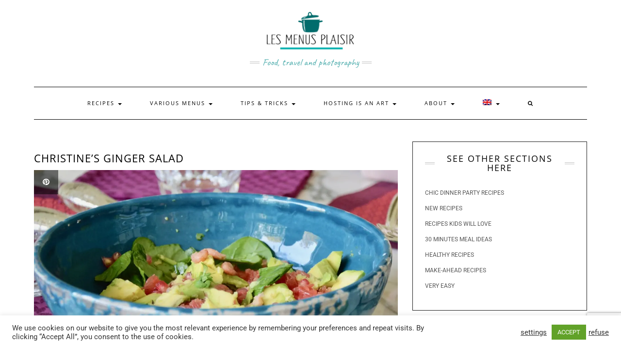

--- FILE ---
content_type: text/html; charset=UTF-8
request_url: https://lesmenusplaisir.com/en/christines-ginger-salad/
body_size: 36814
content:
<!DOCTYPE html>
<html lang="en-US">
<head>
	<meta charset="UTF-8" />
	<meta http-equiv="X-UA-Compatible" content="IE=edge" />
	<meta name="viewport" content="width=device-width, initial-scale=1" />
	<link rel="pingback" href="https://lesmenusplaisir.com/xmlrpc.php">

	<meta name='robots' content='index, follow, max-image-preview:large, max-snippet:-1, max-video-preview:-1' />
	<style>img:is([sizes="auto" i], [sizes^="auto," i]) { contain-intrinsic-size: 3000px 1500px }</style>
	<link rel="alternate" hreflang="fr" href="https://lesmenusplaisir.com/la-salade-au-gingembre-de-christine/" />
<link rel="alternate" hreflang="en" href="https://lesmenusplaisir.com/en/christines-ginger-salad/" />
<link rel="alternate" hreflang="x-default" href="https://lesmenusplaisir.com/la-salade-au-gingembre-de-christine/" />

	<!-- This site is optimized with the Yoast SEO plugin v26.5 - https://yoast.com/wordpress/plugins/seo/ -->
	<title>Christine&#039;s ginger salad - Les menus plaisir</title>
	<meta name="description" content="It&#039;s a real feel-good dish! It&#039;s up to you to adapt to your taste. I found the ginger quantity used in this salad sufficient." />
	<link rel="canonical" href="https://lesmenusplaisir.com/en/christines-ginger-salad/" />
	<meta property="og:locale" content="en_US" />
	<meta property="og:type" content="article" />
	<meta property="og:title" content="Christine&#039;s ginger salad - Les menus plaisir" />
	<meta property="og:description" content="It&#039;s a real feel-good dish! It&#039;s up to you to adapt to your taste. I found the ginger quantity used in this salad sufficient." />
	<meta property="og:url" content="https://lesmenusplaisir.com/en/christines-ginger-salad/" />
	<meta property="og:site_name" content="Les menus plaisir" />
	<meta property="article:publisher" content="https://www.facebook.com/lesmenusplaisir/?fref=ts" />
	<meta property="article:published_time" content="2021-01-08T15:25:29+00:00" />
	<meta property="article:modified_time" content="2021-06-17T16:23:09+00:00" />
	<meta property="og:image" content="https://lesmenusplaisir.com/wp-content/uploads/2021/01/DSC_0199.jpg" />
	<meta property="og:image:width" content="1280" />
	<meta property="og:image:height" content="853" />
	<meta property="og:image:type" content="image/jpeg" />
	<meta name="author" content="Chantal" />
	<meta name="twitter:card" content="summary_large_image" />
	<script type="application/ld+json" class="yoast-schema-graph">{"@context":"https://schema.org","@graph":[{"@type":"Article","@id":"https://lesmenusplaisir.com/en/christines-ginger-salad/#article","isPartOf":{"@id":"https://lesmenusplaisir.com/en/christines-ginger-salad/"},"author":{"name":"Chantal","@id":"https://lesmenusplaisir.com/en/#/schema/person/da9c7529b121351e5ee80f1de914d176"},"headline":"Christine&#8217;s ginger salad","datePublished":"2021-01-08T15:25:29+00:00","dateModified":"2021-06-17T16:23:09+00:00","mainEntityOfPage":{"@id":"https://lesmenusplaisir.com/en/christines-ginger-salad/"},"wordCount":247,"commentCount":0,"publisher":{"@id":"https://lesmenusplaisir.com/en/#organization"},"image":{"@id":"https://lesmenusplaisir.com/en/christines-ginger-salad/#primaryimage"},"thumbnailUrl":"https://lesmenusplaisir.com/wp-content/uploads/2021/01/DSC_0199.jpg","articleSection":["30 minutes meal ideas","Citrus recipes : vitamin C booster","Exotic recipes","For Vegetarian","Healthy recipes","Large quantity recipes","Main courses","Recipes for two","Recipes with a touch of Spring flavors","Recipes with low GI","Refreshing &amp; uncooked","Salad recipes","Salads cold soup and raw vegetables","Salty Recipes","Starters","Student recipes","Vegan recipes","Very easy"],"inLanguage":"en-US","potentialAction":[{"@type":"CommentAction","name":"Comment","target":["https://lesmenusplaisir.com/en/christines-ginger-salad/#respond"]}]},{"@type":"WebPage","@id":"https://lesmenusplaisir.com/en/christines-ginger-salad/","url":"https://lesmenusplaisir.com/en/christines-ginger-salad/","name":"Christine's ginger salad - Les menus plaisir","isPartOf":{"@id":"https://lesmenusplaisir.com/en/#website"},"primaryImageOfPage":{"@id":"https://lesmenusplaisir.com/en/christines-ginger-salad/#primaryimage"},"image":{"@id":"https://lesmenusplaisir.com/en/christines-ginger-salad/#primaryimage"},"thumbnailUrl":"https://lesmenusplaisir.com/wp-content/uploads/2021/01/DSC_0199.jpg","datePublished":"2021-01-08T15:25:29+00:00","dateModified":"2021-06-17T16:23:09+00:00","description":"It's a real feel-good dish! It's up to you to adapt to your taste. I found the ginger quantity used in this salad sufficient.","breadcrumb":{"@id":"https://lesmenusplaisir.com/en/christines-ginger-salad/#breadcrumb"},"inLanguage":"en-US","potentialAction":[{"@type":"ReadAction","target":["https://lesmenusplaisir.com/en/christines-ginger-salad/"]}]},{"@type":"ImageObject","inLanguage":"en-US","@id":"https://lesmenusplaisir.com/en/christines-ginger-salad/#primaryimage","url":"https://lesmenusplaisir.com/wp-content/uploads/2021/01/DSC_0199.jpg","contentUrl":"https://lesmenusplaisir.com/wp-content/uploads/2021/01/DSC_0199.jpg","width":1280,"height":853},{"@type":"BreadcrumbList","@id":"https://lesmenusplaisir.com/en/christines-ginger-salad/#breadcrumb","itemListElement":[{"@type":"ListItem","position":1,"name":"Accueil","item":"https://lesmenusplaisir.com/en/"},{"@type":"ListItem","position":2,"name":"Christine&rsquo;s ginger salad"}]},{"@type":"WebSite","@id":"https://lesmenusplaisir.com/en/#website","url":"https://lesmenusplaisir.com/en/","name":"Les Menus Plaisir","description":"Food, travel and photography","publisher":{"@id":"https://lesmenusplaisir.com/en/#organization"},"potentialAction":[{"@type":"SearchAction","target":{"@type":"EntryPoint","urlTemplate":"https://lesmenusplaisir.com/en/?s={search_term_string}"},"query-input":{"@type":"PropertyValueSpecification","valueRequired":true,"valueName":"search_term_string"}}],"inLanguage":"en-US"},{"@type":"Organization","@id":"https://lesmenusplaisir.com/en/#organization","name":"Les Menus Plaisir","url":"https://lesmenusplaisir.com/en/","logo":{"@type":"ImageObject","inLanguage":"en-US","@id":"https://lesmenusplaisir.com/en/#/schema/logo/image/","url":"https://lesmenusplaisir.com/wp-content/uploads/2020/04/marmite-RGB-fond-blanc.png","contentUrl":"https://lesmenusplaisir.com/wp-content/uploads/2020/04/marmite-RGB-fond-blanc.png","width":727,"height":727,"caption":"Les Menus Plaisir"},"image":{"@id":"https://lesmenusplaisir.com/en/#/schema/logo/image/"},"sameAs":["https://www.facebook.com/lesmenusplaisir/?fref=ts","https://www.instagram.com/chantaletlesmenusplaisir/","https://www.pinterest.co.uk/chantal8488/"]},{"@type":"Person","@id":"https://lesmenusplaisir.com/en/#/schema/person/da9c7529b121351e5ee80f1de914d176","name":"Chantal","image":{"@type":"ImageObject","inLanguage":"en-US","@id":"https://lesmenusplaisir.com/en/#/schema/person/image/","url":"https://secure.gravatar.com/avatar/565b2121d4f1eb32d196ccaacc238eb38218bcc5281aa94fe7f71dd1c33d16cc?s=96&d=mm&r=g","contentUrl":"https://secure.gravatar.com/avatar/565b2121d4f1eb32d196ccaacc238eb38218bcc5281aa94fe7f71dd1c33d16cc?s=96&d=mm&r=g","caption":"Chantal"}}]}</script>
	<!-- / Yoast SEO plugin. -->


<link rel='dns-prefetch' href='//www.googletagmanager.com' />
<link href='https://fonts.gstatic.com' crossorigin rel='preconnect' />
<link rel="alternate" type="application/rss+xml" title="Les menus plaisir &raquo; Feed" href="https://lesmenusplaisir.com/en/feed/" />
<link rel="alternate" type="application/rss+xml" title="Les menus plaisir &raquo; Comments Feed" href="https://lesmenusplaisir.com/en/comments/feed/" />
<link rel="alternate" type="application/rss+xml" title="Les menus plaisir &raquo; Christine&#8217;s ginger salad Comments Feed" href="https://lesmenusplaisir.com/en/christines-ginger-salad/feed/" />
<script type="text/javascript">
/* <![CDATA[ */
window._wpemojiSettings = {"baseUrl":"https:\/\/s.w.org\/images\/core\/emoji\/16.0.1\/72x72\/","ext":".png","svgUrl":"https:\/\/s.w.org\/images\/core\/emoji\/16.0.1\/svg\/","svgExt":".svg","source":{"concatemoji":"https:\/\/lesmenusplaisir.com\/wp-includes\/js\/wp-emoji-release.min.js?ver=6.8.3"}};
/*! This file is auto-generated */
!function(s,n){var o,i,e;function c(e){try{var t={supportTests:e,timestamp:(new Date).valueOf()};sessionStorage.setItem(o,JSON.stringify(t))}catch(e){}}function p(e,t,n){e.clearRect(0,0,e.canvas.width,e.canvas.height),e.fillText(t,0,0);var t=new Uint32Array(e.getImageData(0,0,e.canvas.width,e.canvas.height).data),a=(e.clearRect(0,0,e.canvas.width,e.canvas.height),e.fillText(n,0,0),new Uint32Array(e.getImageData(0,0,e.canvas.width,e.canvas.height).data));return t.every(function(e,t){return e===a[t]})}function u(e,t){e.clearRect(0,0,e.canvas.width,e.canvas.height),e.fillText(t,0,0);for(var n=e.getImageData(16,16,1,1),a=0;a<n.data.length;a++)if(0!==n.data[a])return!1;return!0}function f(e,t,n,a){switch(t){case"flag":return n(e,"\ud83c\udff3\ufe0f\u200d\u26a7\ufe0f","\ud83c\udff3\ufe0f\u200b\u26a7\ufe0f")?!1:!n(e,"\ud83c\udde8\ud83c\uddf6","\ud83c\udde8\u200b\ud83c\uddf6")&&!n(e,"\ud83c\udff4\udb40\udc67\udb40\udc62\udb40\udc65\udb40\udc6e\udb40\udc67\udb40\udc7f","\ud83c\udff4\u200b\udb40\udc67\u200b\udb40\udc62\u200b\udb40\udc65\u200b\udb40\udc6e\u200b\udb40\udc67\u200b\udb40\udc7f");case"emoji":return!a(e,"\ud83e\udedf")}return!1}function g(e,t,n,a){var r="undefined"!=typeof WorkerGlobalScope&&self instanceof WorkerGlobalScope?new OffscreenCanvas(300,150):s.createElement("canvas"),o=r.getContext("2d",{willReadFrequently:!0}),i=(o.textBaseline="top",o.font="600 32px Arial",{});return e.forEach(function(e){i[e]=t(o,e,n,a)}),i}function t(e){var t=s.createElement("script");t.src=e,t.defer=!0,s.head.appendChild(t)}"undefined"!=typeof Promise&&(o="wpEmojiSettingsSupports",i=["flag","emoji"],n.supports={everything:!0,everythingExceptFlag:!0},e=new Promise(function(e){s.addEventListener("DOMContentLoaded",e,{once:!0})}),new Promise(function(t){var n=function(){try{var e=JSON.parse(sessionStorage.getItem(o));if("object"==typeof e&&"number"==typeof e.timestamp&&(new Date).valueOf()<e.timestamp+604800&&"object"==typeof e.supportTests)return e.supportTests}catch(e){}return null}();if(!n){if("undefined"!=typeof Worker&&"undefined"!=typeof OffscreenCanvas&&"undefined"!=typeof URL&&URL.createObjectURL&&"undefined"!=typeof Blob)try{var e="postMessage("+g.toString()+"("+[JSON.stringify(i),f.toString(),p.toString(),u.toString()].join(",")+"));",a=new Blob([e],{type:"text/javascript"}),r=new Worker(URL.createObjectURL(a),{name:"wpTestEmojiSupports"});return void(r.onmessage=function(e){c(n=e.data),r.terminate(),t(n)})}catch(e){}c(n=g(i,f,p,u))}t(n)}).then(function(e){for(var t in e)n.supports[t]=e[t],n.supports.everything=n.supports.everything&&n.supports[t],"flag"!==t&&(n.supports.everythingExceptFlag=n.supports.everythingExceptFlag&&n.supports[t]);n.supports.everythingExceptFlag=n.supports.everythingExceptFlag&&!n.supports.flag,n.DOMReady=!1,n.readyCallback=function(){n.DOMReady=!0}}).then(function(){return e}).then(function(){var e;n.supports.everything||(n.readyCallback(),(e=n.source||{}).concatemoji?t(e.concatemoji):e.wpemoji&&e.twemoji&&(t(e.twemoji),t(e.wpemoji)))}))}((window,document),window._wpemojiSettings);
/* ]]> */
</script>

<link rel='stylesheet' id='sbi_styles-css' href='https://lesmenusplaisir.com/wp-content/plugins/instagram-feed/css/sbi-styles.min.css?ver=6.9.1' type='text/css' media='all' />
<style id='wp-emoji-styles-inline-css' type='text/css'>

	img.wp-smiley, img.emoji {
		display: inline !important;
		border: none !important;
		box-shadow: none !important;
		height: 1em !important;
		width: 1em !important;
		margin: 0 0.07em !important;
		vertical-align: -0.1em !important;
		background: none !important;
		padding: 0 !important;
	}
</style>
<link rel='stylesheet' id='wp-block-library-css' href='https://lesmenusplaisir.com/wp-includes/css/dist/block-library/style.min.css?ver=6.8.3' type='text/css' media='all' />
<style id='classic-theme-styles-inline-css' type='text/css'>
/*! This file is auto-generated */
.wp-block-button__link{color:#fff;background-color:#32373c;border-radius:9999px;box-shadow:none;text-decoration:none;padding:calc(.667em + 2px) calc(1.333em + 2px);font-size:1.125em}.wp-block-file__button{background:#32373c;color:#fff;text-decoration:none}
</style>
<style id='global-styles-inline-css' type='text/css'>
:root{--wp--preset--aspect-ratio--square: 1;--wp--preset--aspect-ratio--4-3: 4/3;--wp--preset--aspect-ratio--3-4: 3/4;--wp--preset--aspect-ratio--3-2: 3/2;--wp--preset--aspect-ratio--2-3: 2/3;--wp--preset--aspect-ratio--16-9: 16/9;--wp--preset--aspect-ratio--9-16: 9/16;--wp--preset--color--black: #000000;--wp--preset--color--cyan-bluish-gray: #abb8c3;--wp--preset--color--white: #ffffff;--wp--preset--color--pale-pink: #f78da7;--wp--preset--color--vivid-red: #cf2e2e;--wp--preset--color--luminous-vivid-orange: #ff6900;--wp--preset--color--luminous-vivid-amber: #fcb900;--wp--preset--color--light-green-cyan: #7bdcb5;--wp--preset--color--vivid-green-cyan: #00d084;--wp--preset--color--pale-cyan-blue: #8ed1fc;--wp--preset--color--vivid-cyan-blue: #0693e3;--wp--preset--color--vivid-purple: #9b51e0;--wp--preset--gradient--vivid-cyan-blue-to-vivid-purple: linear-gradient(135deg,rgba(6,147,227,1) 0%,rgb(155,81,224) 100%);--wp--preset--gradient--light-green-cyan-to-vivid-green-cyan: linear-gradient(135deg,rgb(122,220,180) 0%,rgb(0,208,130) 100%);--wp--preset--gradient--luminous-vivid-amber-to-luminous-vivid-orange: linear-gradient(135deg,rgba(252,185,0,1) 0%,rgba(255,105,0,1) 100%);--wp--preset--gradient--luminous-vivid-orange-to-vivid-red: linear-gradient(135deg,rgba(255,105,0,1) 0%,rgb(207,46,46) 100%);--wp--preset--gradient--very-light-gray-to-cyan-bluish-gray: linear-gradient(135deg,rgb(238,238,238) 0%,rgb(169,184,195) 100%);--wp--preset--gradient--cool-to-warm-spectrum: linear-gradient(135deg,rgb(74,234,220) 0%,rgb(151,120,209) 20%,rgb(207,42,186) 40%,rgb(238,44,130) 60%,rgb(251,105,98) 80%,rgb(254,248,76) 100%);--wp--preset--gradient--blush-light-purple: linear-gradient(135deg,rgb(255,206,236) 0%,rgb(152,150,240) 100%);--wp--preset--gradient--blush-bordeaux: linear-gradient(135deg,rgb(254,205,165) 0%,rgb(254,45,45) 50%,rgb(107,0,62) 100%);--wp--preset--gradient--luminous-dusk: linear-gradient(135deg,rgb(255,203,112) 0%,rgb(199,81,192) 50%,rgb(65,88,208) 100%);--wp--preset--gradient--pale-ocean: linear-gradient(135deg,rgb(255,245,203) 0%,rgb(182,227,212) 50%,rgb(51,167,181) 100%);--wp--preset--gradient--electric-grass: linear-gradient(135deg,rgb(202,248,128) 0%,rgb(113,206,126) 100%);--wp--preset--gradient--midnight: linear-gradient(135deg,rgb(2,3,129) 0%,rgb(40,116,252) 100%);--wp--preset--font-size--small: 13px;--wp--preset--font-size--medium: 20px;--wp--preset--font-size--large: 36px;--wp--preset--font-size--x-large: 42px;--wp--preset--spacing--20: 0.44rem;--wp--preset--spacing--30: 0.67rem;--wp--preset--spacing--40: 1rem;--wp--preset--spacing--50: 1.5rem;--wp--preset--spacing--60: 2.25rem;--wp--preset--spacing--70: 3.38rem;--wp--preset--spacing--80: 5.06rem;--wp--preset--shadow--natural: 6px 6px 9px rgba(0, 0, 0, 0.2);--wp--preset--shadow--deep: 12px 12px 50px rgba(0, 0, 0, 0.4);--wp--preset--shadow--sharp: 6px 6px 0px rgba(0, 0, 0, 0.2);--wp--preset--shadow--outlined: 6px 6px 0px -3px rgba(255, 255, 255, 1), 6px 6px rgba(0, 0, 0, 1);--wp--preset--shadow--crisp: 6px 6px 0px rgba(0, 0, 0, 1);}:where(.is-layout-flex){gap: 0.5em;}:where(.is-layout-grid){gap: 0.5em;}body .is-layout-flex{display: flex;}.is-layout-flex{flex-wrap: wrap;align-items: center;}.is-layout-flex > :is(*, div){margin: 0;}body .is-layout-grid{display: grid;}.is-layout-grid > :is(*, div){margin: 0;}:where(.wp-block-columns.is-layout-flex){gap: 2em;}:where(.wp-block-columns.is-layout-grid){gap: 2em;}:where(.wp-block-post-template.is-layout-flex){gap: 1.25em;}:where(.wp-block-post-template.is-layout-grid){gap: 1.25em;}.has-black-color{color: var(--wp--preset--color--black) !important;}.has-cyan-bluish-gray-color{color: var(--wp--preset--color--cyan-bluish-gray) !important;}.has-white-color{color: var(--wp--preset--color--white) !important;}.has-pale-pink-color{color: var(--wp--preset--color--pale-pink) !important;}.has-vivid-red-color{color: var(--wp--preset--color--vivid-red) !important;}.has-luminous-vivid-orange-color{color: var(--wp--preset--color--luminous-vivid-orange) !important;}.has-luminous-vivid-amber-color{color: var(--wp--preset--color--luminous-vivid-amber) !important;}.has-light-green-cyan-color{color: var(--wp--preset--color--light-green-cyan) !important;}.has-vivid-green-cyan-color{color: var(--wp--preset--color--vivid-green-cyan) !important;}.has-pale-cyan-blue-color{color: var(--wp--preset--color--pale-cyan-blue) !important;}.has-vivid-cyan-blue-color{color: var(--wp--preset--color--vivid-cyan-blue) !important;}.has-vivid-purple-color{color: var(--wp--preset--color--vivid-purple) !important;}.has-black-background-color{background-color: var(--wp--preset--color--black) !important;}.has-cyan-bluish-gray-background-color{background-color: var(--wp--preset--color--cyan-bluish-gray) !important;}.has-white-background-color{background-color: var(--wp--preset--color--white) !important;}.has-pale-pink-background-color{background-color: var(--wp--preset--color--pale-pink) !important;}.has-vivid-red-background-color{background-color: var(--wp--preset--color--vivid-red) !important;}.has-luminous-vivid-orange-background-color{background-color: var(--wp--preset--color--luminous-vivid-orange) !important;}.has-luminous-vivid-amber-background-color{background-color: var(--wp--preset--color--luminous-vivid-amber) !important;}.has-light-green-cyan-background-color{background-color: var(--wp--preset--color--light-green-cyan) !important;}.has-vivid-green-cyan-background-color{background-color: var(--wp--preset--color--vivid-green-cyan) !important;}.has-pale-cyan-blue-background-color{background-color: var(--wp--preset--color--pale-cyan-blue) !important;}.has-vivid-cyan-blue-background-color{background-color: var(--wp--preset--color--vivid-cyan-blue) !important;}.has-vivid-purple-background-color{background-color: var(--wp--preset--color--vivid-purple) !important;}.has-black-border-color{border-color: var(--wp--preset--color--black) !important;}.has-cyan-bluish-gray-border-color{border-color: var(--wp--preset--color--cyan-bluish-gray) !important;}.has-white-border-color{border-color: var(--wp--preset--color--white) !important;}.has-pale-pink-border-color{border-color: var(--wp--preset--color--pale-pink) !important;}.has-vivid-red-border-color{border-color: var(--wp--preset--color--vivid-red) !important;}.has-luminous-vivid-orange-border-color{border-color: var(--wp--preset--color--luminous-vivid-orange) !important;}.has-luminous-vivid-amber-border-color{border-color: var(--wp--preset--color--luminous-vivid-amber) !important;}.has-light-green-cyan-border-color{border-color: var(--wp--preset--color--light-green-cyan) !important;}.has-vivid-green-cyan-border-color{border-color: var(--wp--preset--color--vivid-green-cyan) !important;}.has-pale-cyan-blue-border-color{border-color: var(--wp--preset--color--pale-cyan-blue) !important;}.has-vivid-cyan-blue-border-color{border-color: var(--wp--preset--color--vivid-cyan-blue) !important;}.has-vivid-purple-border-color{border-color: var(--wp--preset--color--vivid-purple) !important;}.has-vivid-cyan-blue-to-vivid-purple-gradient-background{background: var(--wp--preset--gradient--vivid-cyan-blue-to-vivid-purple) !important;}.has-light-green-cyan-to-vivid-green-cyan-gradient-background{background: var(--wp--preset--gradient--light-green-cyan-to-vivid-green-cyan) !important;}.has-luminous-vivid-amber-to-luminous-vivid-orange-gradient-background{background: var(--wp--preset--gradient--luminous-vivid-amber-to-luminous-vivid-orange) !important;}.has-luminous-vivid-orange-to-vivid-red-gradient-background{background: var(--wp--preset--gradient--luminous-vivid-orange-to-vivid-red) !important;}.has-very-light-gray-to-cyan-bluish-gray-gradient-background{background: var(--wp--preset--gradient--very-light-gray-to-cyan-bluish-gray) !important;}.has-cool-to-warm-spectrum-gradient-background{background: var(--wp--preset--gradient--cool-to-warm-spectrum) !important;}.has-blush-light-purple-gradient-background{background: var(--wp--preset--gradient--blush-light-purple) !important;}.has-blush-bordeaux-gradient-background{background: var(--wp--preset--gradient--blush-bordeaux) !important;}.has-luminous-dusk-gradient-background{background: var(--wp--preset--gradient--luminous-dusk) !important;}.has-pale-ocean-gradient-background{background: var(--wp--preset--gradient--pale-ocean) !important;}.has-electric-grass-gradient-background{background: var(--wp--preset--gradient--electric-grass) !important;}.has-midnight-gradient-background{background: var(--wp--preset--gradient--midnight) !important;}.has-small-font-size{font-size: var(--wp--preset--font-size--small) !important;}.has-medium-font-size{font-size: var(--wp--preset--font-size--medium) !important;}.has-large-font-size{font-size: var(--wp--preset--font-size--large) !important;}.has-x-large-font-size{font-size: var(--wp--preset--font-size--x-large) !important;}
:where(.wp-block-post-template.is-layout-flex){gap: 1.25em;}:where(.wp-block-post-template.is-layout-grid){gap: 1.25em;}
:where(.wp-block-columns.is-layout-flex){gap: 2em;}:where(.wp-block-columns.is-layout-grid){gap: 2em;}
:root :where(.wp-block-pullquote){font-size: 1.5em;line-height: 1.6;}
</style>
<link rel='stylesheet' id='contact-form-7-css' href='https://lesmenusplaisir.com/wp-content/plugins/contact-form-7/includes/css/styles.css?ver=6.0.6' type='text/css' media='all' />
<link rel='stylesheet' id='cookie-law-info-css' href='https://lesmenusplaisir.com/wp-content/plugins/cookie-law-info/legacy/public/css/cookie-law-info-public.css?ver=3.2.10' type='text/css' media='all' />
<link rel='stylesheet' id='cookie-law-info-gdpr-css' href='https://lesmenusplaisir.com/wp-content/plugins/cookie-law-info/legacy/public/css/cookie-law-info-gdpr.css?ver=3.2.10' type='text/css' media='all' />
<link rel='stylesheet' id='wpml-menu-item-0-css' href='https://lesmenusplaisir.com/wp-content/plugins/sitepress-multilingual-cms/templates/language-switchers/menu-item/style.min.css?ver=1' type='text/css' media='all' />
<link rel='stylesheet' id='bootstrap-css' href='https://lesmenusplaisir.com/wp-content/themes/kale/assets/css/bootstrap.min.css?ver=6.8.3' type='text/css' media='all' />
<link rel='stylesheet' id='smartmenus-bootstrap-css' href='https://lesmenusplaisir.com/wp-content/themes/kale/assets/css/jquery.smartmenus.bootstrap.css?ver=6.8.3' type='text/css' media='all' />
<link rel='stylesheet' id='bootstrap-select-css' href='https://lesmenusplaisir.com/wp-content/themes/kale/assets/css/bootstrap-select.min.css?ver=6.8.3' type='text/css' media='all' />
<link rel='stylesheet' id='font-awesome-css' href='https://lesmenusplaisir.com/wp-content/themes/kale/assets/css/font-awesome.min.css?ver=6.8.3' type='text/css' media='all' />
<link rel='stylesheet' id='owl-carousel-css' href='https://lesmenusplaisir.com/wp-content/themes/kale/assets/css/owl.carousel.css?ver=6.8.3' type='text/css' media='all' />
<link rel='stylesheet' id='kale-style-css' href='https://lesmenusplaisir.com/wp-content/themes/kale/style.css?ver=6.8.3' type='text/css' media='all' />
<link rel='stylesheet' id='kale-style-child-css' href='https://lesmenusplaisir.com/wp-content/themes/kale-child/style.css?ver=1.0.0' type='text/css' media='all' />
<link rel='stylesheet' id='kale-print-css' href='https://lesmenusplaisir.com/wp-content/themes/kale/print.css?ver=6.8.3' type='text/css' media='print' />
<style id='akismet-widget-style-inline-css' type='text/css'>

			.a-stats {
				--akismet-color-mid-green: #357b49;
				--akismet-color-white: #fff;
				--akismet-color-light-grey: #f6f7f7;

				max-width: 350px;
				width: auto;
			}

			.a-stats * {
				all: unset;
				box-sizing: border-box;
			}

			.a-stats strong {
				font-weight: 600;
			}

			.a-stats a.a-stats__link,
			.a-stats a.a-stats__link:visited,
			.a-stats a.a-stats__link:active {
				background: var(--akismet-color-mid-green);
				border: none;
				box-shadow: none;
				border-radius: 8px;
				color: var(--akismet-color-white);
				cursor: pointer;
				display: block;
				font-family: -apple-system, BlinkMacSystemFont, 'Segoe UI', 'Roboto', 'Oxygen-Sans', 'Ubuntu', 'Cantarell', 'Helvetica Neue', sans-serif;
				font-weight: 500;
				padding: 12px;
				text-align: center;
				text-decoration: none;
				transition: all 0.2s ease;
			}

			/* Extra specificity to deal with TwentyTwentyOne focus style */
			.widget .a-stats a.a-stats__link:focus {
				background: var(--akismet-color-mid-green);
				color: var(--akismet-color-white);
				text-decoration: none;
			}

			.a-stats a.a-stats__link:hover {
				filter: brightness(110%);
				box-shadow: 0 4px 12px rgba(0, 0, 0, 0.06), 0 0 2px rgba(0, 0, 0, 0.16);
			}

			.a-stats .count {
				color: var(--akismet-color-white);
				display: block;
				font-size: 1.5em;
				line-height: 1.4;
				padding: 0 13px;
				white-space: nowrap;
			}
		
</style>
<script type="text/javascript" id="wpml-cookie-js-extra">
/* <![CDATA[ */
var wpml_cookies = {"wp-wpml_current_language":{"value":"en","expires":1,"path":"\/"}};
var wpml_cookies = {"wp-wpml_current_language":{"value":"en","expires":1,"path":"\/"}};
/* ]]> */
</script>
<script type="text/javascript" src="https://lesmenusplaisir.com/wp-content/plugins/sitepress-multilingual-cms/res/js/cookies/language-cookie.js?ver=476000" id="wpml-cookie-js" defer="defer" data-wp-strategy="defer"></script>
<script type="text/javascript" src="https://lesmenusplaisir.com/wp-includes/js/jquery/jquery.min.js?ver=3.7.1" id="jquery-core-js"></script>
<script type="text/javascript" src="https://lesmenusplaisir.com/wp-includes/js/jquery/jquery-migrate.min.js?ver=3.4.1" id="jquery-migrate-js"></script>
<script type="text/javascript" id="cookie-law-info-js-extra">
/* <![CDATA[ */
var Cli_Data = {"nn_cookie_ids":[],"cookielist":[],"non_necessary_cookies":[],"ccpaEnabled":"","ccpaRegionBased":"","ccpaBarEnabled":"","strictlyEnabled":["necessary","obligatoire"],"ccpaType":"gdpr","js_blocking":"1","custom_integration":"","triggerDomRefresh":"","secure_cookies":""};
var cli_cookiebar_settings = {"animate_speed_hide":"500","animate_speed_show":"500","background":"#FFF","border":"#b1a6a6c2","border_on":"","button_1_button_colour":"#61a229","button_1_button_hover":"#4e8221","button_1_link_colour":"#fff","button_1_as_button":"1","button_1_new_win":"","button_2_button_colour":"#333","button_2_button_hover":"#292929","button_2_link_colour":"#444","button_2_as_button":"","button_2_hidebar":"","button_3_button_colour":"#dedfe0","button_3_button_hover":"#b2b2b3","button_3_link_colour":"#333333","button_3_as_button":"","button_3_new_win":"","button_4_button_colour":"#dedfe0","button_4_button_hover":"#b2b2b3","button_4_link_colour":"#333333","button_4_as_button":"","button_7_button_colour":"#61a229","button_7_button_hover":"#4e8221","button_7_link_colour":"#fff","button_7_as_button":"1","button_7_new_win":"","font_family":"inherit","header_fix":"","notify_animate_hide":"1","notify_animate_show":"","notify_div_id":"#cookie-law-info-bar","notify_position_horizontal":"right","notify_position_vertical":"bottom","scroll_close":"","scroll_close_reload":"","accept_close_reload":"","reject_close_reload":"","showagain_tab":"1","showagain_background":"#fff","showagain_border":"#000","showagain_div_id":"#cookie-law-info-again","showagain_x_position":"100px","text":"#333333","show_once_yn":"","show_once":"10000","logging_on":"","as_popup":"","popup_overlay":"1","bar_heading_text":"","cookie_bar_as":"banner","popup_showagain_position":"bottom-right","widget_position":"left"};
var log_object = {"ajax_url":"https:\/\/lesmenusplaisir.com\/wp-admin\/admin-ajax.php"};
/* ]]> */
</script>
<script type="text/javascript" src="https://lesmenusplaisir.com/wp-content/plugins/cookie-law-info/legacy/public/js/cookie-law-info-public.js?ver=3.2.10" id="cookie-law-info-js"></script>
<!--[if lt IE 9]>
<script type="text/javascript" src="https://lesmenusplaisir.com/wp-content/themes/kale/assets/js/html5shiv.js?ver=3.7.0" id="kale-html5-js"></script>
<![endif]-->
<!--[if lt IE 9]>
<script type="text/javascript" src="https://lesmenusplaisir.com/wp-content/themes/kale/assets/js/respond.min.js?ver=1.3.0" id="kale-respond-js"></script>
<![endif]-->

<!-- Google tag (gtag.js) snippet added by Site Kit -->
<!-- Google Analytics snippet added by Site Kit -->
<script type="text/javascript" src="https://www.googletagmanager.com/gtag/js?id=GT-TXHF7JV" id="google_gtagjs-js" async></script>
<script type="text/javascript" id="google_gtagjs-js-after">
/* <![CDATA[ */
window.dataLayer = window.dataLayer || [];function gtag(){dataLayer.push(arguments);}
gtag("set","linker",{"domains":["lesmenusplaisir.com"]});
gtag("js", new Date());
gtag("set", "developer_id.dZTNiMT", true);
gtag("config", "GT-TXHF7JV");
/* ]]> */
</script>
<link rel="https://api.w.org/" href="https://lesmenusplaisir.com/en/wp-json/" /><link rel="alternate" title="JSON" type="application/json" href="https://lesmenusplaisir.com/en/wp-json/wp/v2/posts/5309" /><link rel="EditURI" type="application/rsd+xml" title="RSD" href="https://lesmenusplaisir.com/xmlrpc.php?rsd" />
<meta name="generator" content="WordPress 6.8.3" />
<link rel='shortlink' href='https://lesmenusplaisir.com/en/?p=5309' />
<link rel="alternate" title="oEmbed (JSON)" type="application/json+oembed" href="https://lesmenusplaisir.com/en/wp-json/oembed/1.0/embed?url=https%3A%2F%2Flesmenusplaisir.com%2Fen%2Fchristines-ginger-salad%2F" />
<link rel="alternate" title="oEmbed (XML)" type="text/xml+oembed" href="https://lesmenusplaisir.com/en/wp-json/oembed/1.0/embed?url=https%3A%2F%2Flesmenusplaisir.com%2Fen%2Fchristines-ginger-salad%2F&#038;format=xml" />
<meta name="generator" content="WPML ver:4.7.6 stt:1,4;" />
<meta name="generator" content="Site Kit by Google 1.167.0" /><style>body{font-family: 'Roboto'; font-size:16px; font-weight:regular;}

h1,h2,h3,h4,h5,h6,
.form-label,
.navbar-nav > li > a,
.dropdown-menu>li>a,
.frontpage-slider .caption,
.pagination-blog-feed a,
.pagination-post a,
.recipe-index-feed .category-more a,
.recent-posts-widget-with-thumbnails .rpwwt-widget .rpwwt-post-title ,
.header-row-1 .widget_nav_menu .menu > li > a{font-family: 'Open Sans'; font-weight: regular; text-transform:uppercase;}

h1{font-size:34px;}
h2{font-size:26px;}
h3{font-size:18px;}
h4{font-size:16px;}
h5{font-size:14px;}
h6{font-size:15px;}

.logo .header-logo-text{line-height:60px; font-size:60px; font-weight:200; font-family: 'Raleway'; text-transform:uppercase;}


@media (max-width:767px){
    .logo .header-logo-text{line-height:30px;font-size:30px;}
}

.tagline{font-family: 'Caveat'; font-size:20px; }
.tagline p{text-transform:none;}
</style><style>.frontpage-banner:before, .frontpage-slider .owl-carousel-item:before{content:none;}</style><style>
body{color:#545454}
a, a:hover, a:visited, a:active, a:focus,
.single .entry-content a,
.single .entry-content a:hover, 
.single .entry-content a:visited, 
.single .entry-content a:active, 
.single .entry-content a:focus,
.page .entry-content a,
.page .entry-content a:hover,
.page .entry-content a:visited, 
.page .entry-content a:active, 
.page .entry-content a:focus {color:#4fadad}
.entry-title a{color:#4fadad}
.tagline{color:#4fadad}
</style><link rel="icon" href="https://lesmenusplaisir.com/wp-content/uploads/2020/04/cropped-marmite-RGB-fond-blanc-32x32.png" sizes="32x32" />
<link rel="icon" href="https://lesmenusplaisir.com/wp-content/uploads/2020/04/cropped-marmite-RGB-fond-blanc-192x192.png" sizes="192x192" />
<link rel="apple-touch-icon" href="https://lesmenusplaisir.com/wp-content/uploads/2020/04/cropped-marmite-RGB-fond-blanc-180x180.png" />
<meta name="msapplication-TileImage" content="https://lesmenusplaisir.com/wp-content/uploads/2020/04/cropped-marmite-RGB-fond-blanc-270x270.png" />
		<style type="text/css" id="wp-custom-css">
			.logo {
  max-width: 350px;
  margin: 0 auto;
}

/* remove category from edito */
.home .frontpage-large-post .entry-meta{
	display: none;	
}

/* display edito on two cols on large screens */
@media (min-width: 769px) {
  .home .edito-wrap {
    display: flex;
  }
  .frontpage-large-post .entry-summary {
    column-count: 1 !important;
  }
  .home .edito-wrap > figure {
    flex-basis: 45%;
    margin-right: 5%;
  }

  .home .edito-wrap .edito-text-wrap {
    flex-basis: 50%;
  }
}
		</style>
		<style id="kirki-inline-styles">/* cyrillic-ext */
@font-face {
  font-family: 'Roboto';
  font-style: normal;
  font-weight: 400;
  font-stretch: 100%;
  font-display: swap;
  src: url(https://lesmenusplaisir.com/wp-content/fonts/roboto/KFOMCnqEu92Fr1ME7kSn66aGLdTylUAMQXC89YmC2DPNWubEbVmZiArmlw.woff2) format('woff2');
  unicode-range: U+0460-052F, U+1C80-1C8A, U+20B4, U+2DE0-2DFF, U+A640-A69F, U+FE2E-FE2F;
}
/* cyrillic */
@font-face {
  font-family: 'Roboto';
  font-style: normal;
  font-weight: 400;
  font-stretch: 100%;
  font-display: swap;
  src: url(https://lesmenusplaisir.com/wp-content/fonts/roboto/KFOMCnqEu92Fr1ME7kSn66aGLdTylUAMQXC89YmC2DPNWubEbVmQiArmlw.woff2) format('woff2');
  unicode-range: U+0301, U+0400-045F, U+0490-0491, U+04B0-04B1, U+2116;
}
/* greek-ext */
@font-face {
  font-family: 'Roboto';
  font-style: normal;
  font-weight: 400;
  font-stretch: 100%;
  font-display: swap;
  src: url(https://lesmenusplaisir.com/wp-content/fonts/roboto/KFOMCnqEu92Fr1ME7kSn66aGLdTylUAMQXC89YmC2DPNWubEbVmYiArmlw.woff2) format('woff2');
  unicode-range: U+1F00-1FFF;
}
/* greek */
@font-face {
  font-family: 'Roboto';
  font-style: normal;
  font-weight: 400;
  font-stretch: 100%;
  font-display: swap;
  src: url(https://lesmenusplaisir.com/wp-content/fonts/roboto/KFOMCnqEu92Fr1ME7kSn66aGLdTylUAMQXC89YmC2DPNWubEbVmXiArmlw.woff2) format('woff2');
  unicode-range: U+0370-0377, U+037A-037F, U+0384-038A, U+038C, U+038E-03A1, U+03A3-03FF;
}
/* math */
@font-face {
  font-family: 'Roboto';
  font-style: normal;
  font-weight: 400;
  font-stretch: 100%;
  font-display: swap;
  src: url(https://lesmenusplaisir.com/wp-content/fonts/roboto/KFOMCnqEu92Fr1ME7kSn66aGLdTylUAMQXC89YmC2DPNWubEbVnoiArmlw.woff2) format('woff2');
  unicode-range: U+0302-0303, U+0305, U+0307-0308, U+0310, U+0312, U+0315, U+031A, U+0326-0327, U+032C, U+032F-0330, U+0332-0333, U+0338, U+033A, U+0346, U+034D, U+0391-03A1, U+03A3-03A9, U+03B1-03C9, U+03D1, U+03D5-03D6, U+03F0-03F1, U+03F4-03F5, U+2016-2017, U+2034-2038, U+203C, U+2040, U+2043, U+2047, U+2050, U+2057, U+205F, U+2070-2071, U+2074-208E, U+2090-209C, U+20D0-20DC, U+20E1, U+20E5-20EF, U+2100-2112, U+2114-2115, U+2117-2121, U+2123-214F, U+2190, U+2192, U+2194-21AE, U+21B0-21E5, U+21F1-21F2, U+21F4-2211, U+2213-2214, U+2216-22FF, U+2308-230B, U+2310, U+2319, U+231C-2321, U+2336-237A, U+237C, U+2395, U+239B-23B7, U+23D0, U+23DC-23E1, U+2474-2475, U+25AF, U+25B3, U+25B7, U+25BD, U+25C1, U+25CA, U+25CC, U+25FB, U+266D-266F, U+27C0-27FF, U+2900-2AFF, U+2B0E-2B11, U+2B30-2B4C, U+2BFE, U+3030, U+FF5B, U+FF5D, U+1D400-1D7FF, U+1EE00-1EEFF;
}
/* symbols */
@font-face {
  font-family: 'Roboto';
  font-style: normal;
  font-weight: 400;
  font-stretch: 100%;
  font-display: swap;
  src: url(https://lesmenusplaisir.com/wp-content/fonts/roboto/KFOMCnqEu92Fr1ME7kSn66aGLdTylUAMQXC89YmC2DPNWubEbVn6iArmlw.woff2) format('woff2');
  unicode-range: U+0001-000C, U+000E-001F, U+007F-009F, U+20DD-20E0, U+20E2-20E4, U+2150-218F, U+2190, U+2192, U+2194-2199, U+21AF, U+21E6-21F0, U+21F3, U+2218-2219, U+2299, U+22C4-22C6, U+2300-243F, U+2440-244A, U+2460-24FF, U+25A0-27BF, U+2800-28FF, U+2921-2922, U+2981, U+29BF, U+29EB, U+2B00-2BFF, U+4DC0-4DFF, U+FFF9-FFFB, U+10140-1018E, U+10190-1019C, U+101A0, U+101D0-101FD, U+102E0-102FB, U+10E60-10E7E, U+1D2C0-1D2D3, U+1D2E0-1D37F, U+1F000-1F0FF, U+1F100-1F1AD, U+1F1E6-1F1FF, U+1F30D-1F30F, U+1F315, U+1F31C, U+1F31E, U+1F320-1F32C, U+1F336, U+1F378, U+1F37D, U+1F382, U+1F393-1F39F, U+1F3A7-1F3A8, U+1F3AC-1F3AF, U+1F3C2, U+1F3C4-1F3C6, U+1F3CA-1F3CE, U+1F3D4-1F3E0, U+1F3ED, U+1F3F1-1F3F3, U+1F3F5-1F3F7, U+1F408, U+1F415, U+1F41F, U+1F426, U+1F43F, U+1F441-1F442, U+1F444, U+1F446-1F449, U+1F44C-1F44E, U+1F453, U+1F46A, U+1F47D, U+1F4A3, U+1F4B0, U+1F4B3, U+1F4B9, U+1F4BB, U+1F4BF, U+1F4C8-1F4CB, U+1F4D6, U+1F4DA, U+1F4DF, U+1F4E3-1F4E6, U+1F4EA-1F4ED, U+1F4F7, U+1F4F9-1F4FB, U+1F4FD-1F4FE, U+1F503, U+1F507-1F50B, U+1F50D, U+1F512-1F513, U+1F53E-1F54A, U+1F54F-1F5FA, U+1F610, U+1F650-1F67F, U+1F687, U+1F68D, U+1F691, U+1F694, U+1F698, U+1F6AD, U+1F6B2, U+1F6B9-1F6BA, U+1F6BC, U+1F6C6-1F6CF, U+1F6D3-1F6D7, U+1F6E0-1F6EA, U+1F6F0-1F6F3, U+1F6F7-1F6FC, U+1F700-1F7FF, U+1F800-1F80B, U+1F810-1F847, U+1F850-1F859, U+1F860-1F887, U+1F890-1F8AD, U+1F8B0-1F8BB, U+1F8C0-1F8C1, U+1F900-1F90B, U+1F93B, U+1F946, U+1F984, U+1F996, U+1F9E9, U+1FA00-1FA6F, U+1FA70-1FA7C, U+1FA80-1FA89, U+1FA8F-1FAC6, U+1FACE-1FADC, U+1FADF-1FAE9, U+1FAF0-1FAF8, U+1FB00-1FBFF;
}
/* vietnamese */
@font-face {
  font-family: 'Roboto';
  font-style: normal;
  font-weight: 400;
  font-stretch: 100%;
  font-display: swap;
  src: url(https://lesmenusplaisir.com/wp-content/fonts/roboto/KFOMCnqEu92Fr1ME7kSn66aGLdTylUAMQXC89YmC2DPNWubEbVmbiArmlw.woff2) format('woff2');
  unicode-range: U+0102-0103, U+0110-0111, U+0128-0129, U+0168-0169, U+01A0-01A1, U+01AF-01B0, U+0300-0301, U+0303-0304, U+0308-0309, U+0323, U+0329, U+1EA0-1EF9, U+20AB;
}
/* latin-ext */
@font-face {
  font-family: 'Roboto';
  font-style: normal;
  font-weight: 400;
  font-stretch: 100%;
  font-display: swap;
  src: url(https://lesmenusplaisir.com/wp-content/fonts/roboto/KFOMCnqEu92Fr1ME7kSn66aGLdTylUAMQXC89YmC2DPNWubEbVmaiArmlw.woff2) format('woff2');
  unicode-range: U+0100-02BA, U+02BD-02C5, U+02C7-02CC, U+02CE-02D7, U+02DD-02FF, U+0304, U+0308, U+0329, U+1D00-1DBF, U+1E00-1E9F, U+1EF2-1EFF, U+2020, U+20A0-20AB, U+20AD-20C0, U+2113, U+2C60-2C7F, U+A720-A7FF;
}
/* latin */
@font-face {
  font-family: 'Roboto';
  font-style: normal;
  font-weight: 400;
  font-stretch: 100%;
  font-display: swap;
  src: url(https://lesmenusplaisir.com/wp-content/fonts/roboto/KFOMCnqEu92Fr1ME7kSn66aGLdTylUAMQXC89YmC2DPNWubEbVmUiAo.woff2) format('woff2');
  unicode-range: U+0000-00FF, U+0131, U+0152-0153, U+02BB-02BC, U+02C6, U+02DA, U+02DC, U+0304, U+0308, U+0329, U+2000-206F, U+20AC, U+2122, U+2191, U+2193, U+2212, U+2215, U+FEFF, U+FFFD;
}/* cyrillic-ext */
@font-face {
  font-family: 'Raleway';
  font-style: normal;
  font-weight: 200;
  font-display: swap;
  src: url(https://lesmenusplaisir.com/wp-content/fonts/raleway/1Ptxg8zYS_SKggPN4iEgvnHyvveLxVtaorCFPrEHJA.woff2) format('woff2');
  unicode-range: U+0460-052F, U+1C80-1C8A, U+20B4, U+2DE0-2DFF, U+A640-A69F, U+FE2E-FE2F;
}
/* cyrillic */
@font-face {
  font-family: 'Raleway';
  font-style: normal;
  font-weight: 200;
  font-display: swap;
  src: url(https://lesmenusplaisir.com/wp-content/fonts/raleway/1Ptxg8zYS_SKggPN4iEgvnHyvveLxVtaorCMPrEHJA.woff2) format('woff2');
  unicode-range: U+0301, U+0400-045F, U+0490-0491, U+04B0-04B1, U+2116;
}
/* vietnamese */
@font-face {
  font-family: 'Raleway';
  font-style: normal;
  font-weight: 200;
  font-display: swap;
  src: url(https://lesmenusplaisir.com/wp-content/fonts/raleway/1Ptxg8zYS_SKggPN4iEgvnHyvveLxVtaorCHPrEHJA.woff2) format('woff2');
  unicode-range: U+0102-0103, U+0110-0111, U+0128-0129, U+0168-0169, U+01A0-01A1, U+01AF-01B0, U+0300-0301, U+0303-0304, U+0308-0309, U+0323, U+0329, U+1EA0-1EF9, U+20AB;
}
/* latin-ext */
@font-face {
  font-family: 'Raleway';
  font-style: normal;
  font-weight: 200;
  font-display: swap;
  src: url(https://lesmenusplaisir.com/wp-content/fonts/raleway/1Ptxg8zYS_SKggPN4iEgvnHyvveLxVtaorCGPrEHJA.woff2) format('woff2');
  unicode-range: U+0100-02BA, U+02BD-02C5, U+02C7-02CC, U+02CE-02D7, U+02DD-02FF, U+0304, U+0308, U+0329, U+1D00-1DBF, U+1E00-1E9F, U+1EF2-1EFF, U+2020, U+20A0-20AB, U+20AD-20C0, U+2113, U+2C60-2C7F, U+A720-A7FF;
}
/* latin */
@font-face {
  font-family: 'Raleway';
  font-style: normal;
  font-weight: 200;
  font-display: swap;
  src: url(https://lesmenusplaisir.com/wp-content/fonts/raleway/1Ptxg8zYS_SKggPN4iEgvnHyvveLxVtaorCIPrE.woff2) format('woff2');
  unicode-range: U+0000-00FF, U+0131, U+0152-0153, U+02BB-02BC, U+02C6, U+02DA, U+02DC, U+0304, U+0308, U+0329, U+2000-206F, U+20AC, U+2122, U+2191, U+2193, U+2212, U+2215, U+FEFF, U+FFFD;
}/* cyrillic-ext */
@font-face {
  font-family: 'Caveat';
  font-style: normal;
  font-weight: 400;
  font-display: swap;
  src: url(https://lesmenusplaisir.com/wp-content/fonts/caveat/WnznHAc5bAfYB2QRah7pcpNvOx-pjfJ9eIipYSxP.woff2) format('woff2');
  unicode-range: U+0460-052F, U+1C80-1C8A, U+20B4, U+2DE0-2DFF, U+A640-A69F, U+FE2E-FE2F;
}
/* cyrillic */
@font-face {
  font-family: 'Caveat';
  font-style: normal;
  font-weight: 400;
  font-display: swap;
  src: url(https://lesmenusplaisir.com/wp-content/fonts/caveat/WnznHAc5bAfYB2QRah7pcpNvOx-pjfJ9eIGpYSxP.woff2) format('woff2');
  unicode-range: U+0301, U+0400-045F, U+0490-0491, U+04B0-04B1, U+2116;
}
/* latin-ext */
@font-face {
  font-family: 'Caveat';
  font-style: normal;
  font-weight: 400;
  font-display: swap;
  src: url(https://lesmenusplaisir.com/wp-content/fonts/caveat/WnznHAc5bAfYB2QRah7pcpNvOx-pjfJ9eIupYSxP.woff2) format('woff2');
  unicode-range: U+0100-02BA, U+02BD-02C5, U+02C7-02CC, U+02CE-02D7, U+02DD-02FF, U+0304, U+0308, U+0329, U+1D00-1DBF, U+1E00-1E9F, U+1EF2-1EFF, U+2020, U+20A0-20AB, U+20AD-20C0, U+2113, U+2C60-2C7F, U+A720-A7FF;
}
/* latin */
@font-face {
  font-family: 'Caveat';
  font-style: normal;
  font-weight: 400;
  font-display: swap;
  src: url(https://lesmenusplaisir.com/wp-content/fonts/caveat/WnznHAc5bAfYB2QRah7pcpNvOx-pjfJ9eIWpYQ.woff2) format('woff2');
  unicode-range: U+0000-00FF, U+0131, U+0152-0153, U+02BB-02BC, U+02C6, U+02DA, U+02DC, U+0304, U+0308, U+0329, U+2000-206F, U+20AC, U+2122, U+2191, U+2193, U+2212, U+2215, U+FEFF, U+FFFD;
}/* cyrillic-ext */
@font-face {
  font-family: 'Open Sans';
  font-style: normal;
  font-weight: 400;
  font-stretch: 100%;
  font-display: swap;
  src: url(https://lesmenusplaisir.com/wp-content/fonts/open-sans/memSYaGs126MiZpBA-UvWbX2vVnXBbObj2OVZyOOSr4dVJWUgsjZ0B4taVIGxA.woff2) format('woff2');
  unicode-range: U+0460-052F, U+1C80-1C8A, U+20B4, U+2DE0-2DFF, U+A640-A69F, U+FE2E-FE2F;
}
/* cyrillic */
@font-face {
  font-family: 'Open Sans';
  font-style: normal;
  font-weight: 400;
  font-stretch: 100%;
  font-display: swap;
  src: url(https://lesmenusplaisir.com/wp-content/fonts/open-sans/memSYaGs126MiZpBA-UvWbX2vVnXBbObj2OVZyOOSr4dVJWUgsjZ0B4kaVIGxA.woff2) format('woff2');
  unicode-range: U+0301, U+0400-045F, U+0490-0491, U+04B0-04B1, U+2116;
}
/* greek-ext */
@font-face {
  font-family: 'Open Sans';
  font-style: normal;
  font-weight: 400;
  font-stretch: 100%;
  font-display: swap;
  src: url(https://lesmenusplaisir.com/wp-content/fonts/open-sans/memSYaGs126MiZpBA-UvWbX2vVnXBbObj2OVZyOOSr4dVJWUgsjZ0B4saVIGxA.woff2) format('woff2');
  unicode-range: U+1F00-1FFF;
}
/* greek */
@font-face {
  font-family: 'Open Sans';
  font-style: normal;
  font-weight: 400;
  font-stretch: 100%;
  font-display: swap;
  src: url(https://lesmenusplaisir.com/wp-content/fonts/open-sans/memSYaGs126MiZpBA-UvWbX2vVnXBbObj2OVZyOOSr4dVJWUgsjZ0B4jaVIGxA.woff2) format('woff2');
  unicode-range: U+0370-0377, U+037A-037F, U+0384-038A, U+038C, U+038E-03A1, U+03A3-03FF;
}
/* hebrew */
@font-face {
  font-family: 'Open Sans';
  font-style: normal;
  font-weight: 400;
  font-stretch: 100%;
  font-display: swap;
  src: url(https://lesmenusplaisir.com/wp-content/fonts/open-sans/memSYaGs126MiZpBA-UvWbX2vVnXBbObj2OVZyOOSr4dVJWUgsjZ0B4iaVIGxA.woff2) format('woff2');
  unicode-range: U+0307-0308, U+0590-05FF, U+200C-2010, U+20AA, U+25CC, U+FB1D-FB4F;
}
/* math */
@font-face {
  font-family: 'Open Sans';
  font-style: normal;
  font-weight: 400;
  font-stretch: 100%;
  font-display: swap;
  src: url(https://lesmenusplaisir.com/wp-content/fonts/open-sans/memSYaGs126MiZpBA-UvWbX2vVnXBbObj2OVZyOOSr4dVJWUgsjZ0B5caVIGxA.woff2) format('woff2');
  unicode-range: U+0302-0303, U+0305, U+0307-0308, U+0310, U+0312, U+0315, U+031A, U+0326-0327, U+032C, U+032F-0330, U+0332-0333, U+0338, U+033A, U+0346, U+034D, U+0391-03A1, U+03A3-03A9, U+03B1-03C9, U+03D1, U+03D5-03D6, U+03F0-03F1, U+03F4-03F5, U+2016-2017, U+2034-2038, U+203C, U+2040, U+2043, U+2047, U+2050, U+2057, U+205F, U+2070-2071, U+2074-208E, U+2090-209C, U+20D0-20DC, U+20E1, U+20E5-20EF, U+2100-2112, U+2114-2115, U+2117-2121, U+2123-214F, U+2190, U+2192, U+2194-21AE, U+21B0-21E5, U+21F1-21F2, U+21F4-2211, U+2213-2214, U+2216-22FF, U+2308-230B, U+2310, U+2319, U+231C-2321, U+2336-237A, U+237C, U+2395, U+239B-23B7, U+23D0, U+23DC-23E1, U+2474-2475, U+25AF, U+25B3, U+25B7, U+25BD, U+25C1, U+25CA, U+25CC, U+25FB, U+266D-266F, U+27C0-27FF, U+2900-2AFF, U+2B0E-2B11, U+2B30-2B4C, U+2BFE, U+3030, U+FF5B, U+FF5D, U+1D400-1D7FF, U+1EE00-1EEFF;
}
/* symbols */
@font-face {
  font-family: 'Open Sans';
  font-style: normal;
  font-weight: 400;
  font-stretch: 100%;
  font-display: swap;
  src: url(https://lesmenusplaisir.com/wp-content/fonts/open-sans/memSYaGs126MiZpBA-UvWbX2vVnXBbObj2OVZyOOSr4dVJWUgsjZ0B5OaVIGxA.woff2) format('woff2');
  unicode-range: U+0001-000C, U+000E-001F, U+007F-009F, U+20DD-20E0, U+20E2-20E4, U+2150-218F, U+2190, U+2192, U+2194-2199, U+21AF, U+21E6-21F0, U+21F3, U+2218-2219, U+2299, U+22C4-22C6, U+2300-243F, U+2440-244A, U+2460-24FF, U+25A0-27BF, U+2800-28FF, U+2921-2922, U+2981, U+29BF, U+29EB, U+2B00-2BFF, U+4DC0-4DFF, U+FFF9-FFFB, U+10140-1018E, U+10190-1019C, U+101A0, U+101D0-101FD, U+102E0-102FB, U+10E60-10E7E, U+1D2C0-1D2D3, U+1D2E0-1D37F, U+1F000-1F0FF, U+1F100-1F1AD, U+1F1E6-1F1FF, U+1F30D-1F30F, U+1F315, U+1F31C, U+1F31E, U+1F320-1F32C, U+1F336, U+1F378, U+1F37D, U+1F382, U+1F393-1F39F, U+1F3A7-1F3A8, U+1F3AC-1F3AF, U+1F3C2, U+1F3C4-1F3C6, U+1F3CA-1F3CE, U+1F3D4-1F3E0, U+1F3ED, U+1F3F1-1F3F3, U+1F3F5-1F3F7, U+1F408, U+1F415, U+1F41F, U+1F426, U+1F43F, U+1F441-1F442, U+1F444, U+1F446-1F449, U+1F44C-1F44E, U+1F453, U+1F46A, U+1F47D, U+1F4A3, U+1F4B0, U+1F4B3, U+1F4B9, U+1F4BB, U+1F4BF, U+1F4C8-1F4CB, U+1F4D6, U+1F4DA, U+1F4DF, U+1F4E3-1F4E6, U+1F4EA-1F4ED, U+1F4F7, U+1F4F9-1F4FB, U+1F4FD-1F4FE, U+1F503, U+1F507-1F50B, U+1F50D, U+1F512-1F513, U+1F53E-1F54A, U+1F54F-1F5FA, U+1F610, U+1F650-1F67F, U+1F687, U+1F68D, U+1F691, U+1F694, U+1F698, U+1F6AD, U+1F6B2, U+1F6B9-1F6BA, U+1F6BC, U+1F6C6-1F6CF, U+1F6D3-1F6D7, U+1F6E0-1F6EA, U+1F6F0-1F6F3, U+1F6F7-1F6FC, U+1F700-1F7FF, U+1F800-1F80B, U+1F810-1F847, U+1F850-1F859, U+1F860-1F887, U+1F890-1F8AD, U+1F8B0-1F8BB, U+1F8C0-1F8C1, U+1F900-1F90B, U+1F93B, U+1F946, U+1F984, U+1F996, U+1F9E9, U+1FA00-1FA6F, U+1FA70-1FA7C, U+1FA80-1FA89, U+1FA8F-1FAC6, U+1FACE-1FADC, U+1FADF-1FAE9, U+1FAF0-1FAF8, U+1FB00-1FBFF;
}
/* vietnamese */
@font-face {
  font-family: 'Open Sans';
  font-style: normal;
  font-weight: 400;
  font-stretch: 100%;
  font-display: swap;
  src: url(https://lesmenusplaisir.com/wp-content/fonts/open-sans/memSYaGs126MiZpBA-UvWbX2vVnXBbObj2OVZyOOSr4dVJWUgsjZ0B4vaVIGxA.woff2) format('woff2');
  unicode-range: U+0102-0103, U+0110-0111, U+0128-0129, U+0168-0169, U+01A0-01A1, U+01AF-01B0, U+0300-0301, U+0303-0304, U+0308-0309, U+0323, U+0329, U+1EA0-1EF9, U+20AB;
}
/* latin-ext */
@font-face {
  font-family: 'Open Sans';
  font-style: normal;
  font-weight: 400;
  font-stretch: 100%;
  font-display: swap;
  src: url(https://lesmenusplaisir.com/wp-content/fonts/open-sans/memSYaGs126MiZpBA-UvWbX2vVnXBbObj2OVZyOOSr4dVJWUgsjZ0B4uaVIGxA.woff2) format('woff2');
  unicode-range: U+0100-02BA, U+02BD-02C5, U+02C7-02CC, U+02CE-02D7, U+02DD-02FF, U+0304, U+0308, U+0329, U+1D00-1DBF, U+1E00-1E9F, U+1EF2-1EFF, U+2020, U+20A0-20AB, U+20AD-20C0, U+2113, U+2C60-2C7F, U+A720-A7FF;
}
/* latin */
@font-face {
  font-family: 'Open Sans';
  font-style: normal;
  font-weight: 400;
  font-stretch: 100%;
  font-display: swap;
  src: url(https://lesmenusplaisir.com/wp-content/fonts/open-sans/memSYaGs126MiZpBA-UvWbX2vVnXBbObj2OVZyOOSr4dVJWUgsjZ0B4gaVI.woff2) format('woff2');
  unicode-range: U+0000-00FF, U+0131, U+0152-0153, U+02BB-02BC, U+02C6, U+02DA, U+02DC, U+0304, U+0308, U+0329, U+2000-206F, U+20AC, U+2122, U+2191, U+2193, U+2212, U+2215, U+FEFF, U+FFFD;
}/* cyrillic-ext */
@font-face {
  font-family: 'Roboto';
  font-style: normal;
  font-weight: 400;
  font-stretch: 100%;
  font-display: swap;
  src: url(https://lesmenusplaisir.com/wp-content/fonts/roboto/KFOMCnqEu92Fr1ME7kSn66aGLdTylUAMQXC89YmC2DPNWubEbVmZiArmlw.woff2) format('woff2');
  unicode-range: U+0460-052F, U+1C80-1C8A, U+20B4, U+2DE0-2DFF, U+A640-A69F, U+FE2E-FE2F;
}
/* cyrillic */
@font-face {
  font-family: 'Roboto';
  font-style: normal;
  font-weight: 400;
  font-stretch: 100%;
  font-display: swap;
  src: url(https://lesmenusplaisir.com/wp-content/fonts/roboto/KFOMCnqEu92Fr1ME7kSn66aGLdTylUAMQXC89YmC2DPNWubEbVmQiArmlw.woff2) format('woff2');
  unicode-range: U+0301, U+0400-045F, U+0490-0491, U+04B0-04B1, U+2116;
}
/* greek-ext */
@font-face {
  font-family: 'Roboto';
  font-style: normal;
  font-weight: 400;
  font-stretch: 100%;
  font-display: swap;
  src: url(https://lesmenusplaisir.com/wp-content/fonts/roboto/KFOMCnqEu92Fr1ME7kSn66aGLdTylUAMQXC89YmC2DPNWubEbVmYiArmlw.woff2) format('woff2');
  unicode-range: U+1F00-1FFF;
}
/* greek */
@font-face {
  font-family: 'Roboto';
  font-style: normal;
  font-weight: 400;
  font-stretch: 100%;
  font-display: swap;
  src: url(https://lesmenusplaisir.com/wp-content/fonts/roboto/KFOMCnqEu92Fr1ME7kSn66aGLdTylUAMQXC89YmC2DPNWubEbVmXiArmlw.woff2) format('woff2');
  unicode-range: U+0370-0377, U+037A-037F, U+0384-038A, U+038C, U+038E-03A1, U+03A3-03FF;
}
/* math */
@font-face {
  font-family: 'Roboto';
  font-style: normal;
  font-weight: 400;
  font-stretch: 100%;
  font-display: swap;
  src: url(https://lesmenusplaisir.com/wp-content/fonts/roboto/KFOMCnqEu92Fr1ME7kSn66aGLdTylUAMQXC89YmC2DPNWubEbVnoiArmlw.woff2) format('woff2');
  unicode-range: U+0302-0303, U+0305, U+0307-0308, U+0310, U+0312, U+0315, U+031A, U+0326-0327, U+032C, U+032F-0330, U+0332-0333, U+0338, U+033A, U+0346, U+034D, U+0391-03A1, U+03A3-03A9, U+03B1-03C9, U+03D1, U+03D5-03D6, U+03F0-03F1, U+03F4-03F5, U+2016-2017, U+2034-2038, U+203C, U+2040, U+2043, U+2047, U+2050, U+2057, U+205F, U+2070-2071, U+2074-208E, U+2090-209C, U+20D0-20DC, U+20E1, U+20E5-20EF, U+2100-2112, U+2114-2115, U+2117-2121, U+2123-214F, U+2190, U+2192, U+2194-21AE, U+21B0-21E5, U+21F1-21F2, U+21F4-2211, U+2213-2214, U+2216-22FF, U+2308-230B, U+2310, U+2319, U+231C-2321, U+2336-237A, U+237C, U+2395, U+239B-23B7, U+23D0, U+23DC-23E1, U+2474-2475, U+25AF, U+25B3, U+25B7, U+25BD, U+25C1, U+25CA, U+25CC, U+25FB, U+266D-266F, U+27C0-27FF, U+2900-2AFF, U+2B0E-2B11, U+2B30-2B4C, U+2BFE, U+3030, U+FF5B, U+FF5D, U+1D400-1D7FF, U+1EE00-1EEFF;
}
/* symbols */
@font-face {
  font-family: 'Roboto';
  font-style: normal;
  font-weight: 400;
  font-stretch: 100%;
  font-display: swap;
  src: url(https://lesmenusplaisir.com/wp-content/fonts/roboto/KFOMCnqEu92Fr1ME7kSn66aGLdTylUAMQXC89YmC2DPNWubEbVn6iArmlw.woff2) format('woff2');
  unicode-range: U+0001-000C, U+000E-001F, U+007F-009F, U+20DD-20E0, U+20E2-20E4, U+2150-218F, U+2190, U+2192, U+2194-2199, U+21AF, U+21E6-21F0, U+21F3, U+2218-2219, U+2299, U+22C4-22C6, U+2300-243F, U+2440-244A, U+2460-24FF, U+25A0-27BF, U+2800-28FF, U+2921-2922, U+2981, U+29BF, U+29EB, U+2B00-2BFF, U+4DC0-4DFF, U+FFF9-FFFB, U+10140-1018E, U+10190-1019C, U+101A0, U+101D0-101FD, U+102E0-102FB, U+10E60-10E7E, U+1D2C0-1D2D3, U+1D2E0-1D37F, U+1F000-1F0FF, U+1F100-1F1AD, U+1F1E6-1F1FF, U+1F30D-1F30F, U+1F315, U+1F31C, U+1F31E, U+1F320-1F32C, U+1F336, U+1F378, U+1F37D, U+1F382, U+1F393-1F39F, U+1F3A7-1F3A8, U+1F3AC-1F3AF, U+1F3C2, U+1F3C4-1F3C6, U+1F3CA-1F3CE, U+1F3D4-1F3E0, U+1F3ED, U+1F3F1-1F3F3, U+1F3F5-1F3F7, U+1F408, U+1F415, U+1F41F, U+1F426, U+1F43F, U+1F441-1F442, U+1F444, U+1F446-1F449, U+1F44C-1F44E, U+1F453, U+1F46A, U+1F47D, U+1F4A3, U+1F4B0, U+1F4B3, U+1F4B9, U+1F4BB, U+1F4BF, U+1F4C8-1F4CB, U+1F4D6, U+1F4DA, U+1F4DF, U+1F4E3-1F4E6, U+1F4EA-1F4ED, U+1F4F7, U+1F4F9-1F4FB, U+1F4FD-1F4FE, U+1F503, U+1F507-1F50B, U+1F50D, U+1F512-1F513, U+1F53E-1F54A, U+1F54F-1F5FA, U+1F610, U+1F650-1F67F, U+1F687, U+1F68D, U+1F691, U+1F694, U+1F698, U+1F6AD, U+1F6B2, U+1F6B9-1F6BA, U+1F6BC, U+1F6C6-1F6CF, U+1F6D3-1F6D7, U+1F6E0-1F6EA, U+1F6F0-1F6F3, U+1F6F7-1F6FC, U+1F700-1F7FF, U+1F800-1F80B, U+1F810-1F847, U+1F850-1F859, U+1F860-1F887, U+1F890-1F8AD, U+1F8B0-1F8BB, U+1F8C0-1F8C1, U+1F900-1F90B, U+1F93B, U+1F946, U+1F984, U+1F996, U+1F9E9, U+1FA00-1FA6F, U+1FA70-1FA7C, U+1FA80-1FA89, U+1FA8F-1FAC6, U+1FACE-1FADC, U+1FADF-1FAE9, U+1FAF0-1FAF8, U+1FB00-1FBFF;
}
/* vietnamese */
@font-face {
  font-family: 'Roboto';
  font-style: normal;
  font-weight: 400;
  font-stretch: 100%;
  font-display: swap;
  src: url(https://lesmenusplaisir.com/wp-content/fonts/roboto/KFOMCnqEu92Fr1ME7kSn66aGLdTylUAMQXC89YmC2DPNWubEbVmbiArmlw.woff2) format('woff2');
  unicode-range: U+0102-0103, U+0110-0111, U+0128-0129, U+0168-0169, U+01A0-01A1, U+01AF-01B0, U+0300-0301, U+0303-0304, U+0308-0309, U+0323, U+0329, U+1EA0-1EF9, U+20AB;
}
/* latin-ext */
@font-face {
  font-family: 'Roboto';
  font-style: normal;
  font-weight: 400;
  font-stretch: 100%;
  font-display: swap;
  src: url(https://lesmenusplaisir.com/wp-content/fonts/roboto/KFOMCnqEu92Fr1ME7kSn66aGLdTylUAMQXC89YmC2DPNWubEbVmaiArmlw.woff2) format('woff2');
  unicode-range: U+0100-02BA, U+02BD-02C5, U+02C7-02CC, U+02CE-02D7, U+02DD-02FF, U+0304, U+0308, U+0329, U+1D00-1DBF, U+1E00-1E9F, U+1EF2-1EFF, U+2020, U+20A0-20AB, U+20AD-20C0, U+2113, U+2C60-2C7F, U+A720-A7FF;
}
/* latin */
@font-face {
  font-family: 'Roboto';
  font-style: normal;
  font-weight: 400;
  font-stretch: 100%;
  font-display: swap;
  src: url(https://lesmenusplaisir.com/wp-content/fonts/roboto/KFOMCnqEu92Fr1ME7kSn66aGLdTylUAMQXC89YmC2DPNWubEbVmUiAo.woff2) format('woff2');
  unicode-range: U+0000-00FF, U+0131, U+0152-0153, U+02BB-02BC, U+02C6, U+02DA, U+02DC, U+0304, U+0308, U+0329, U+2000-206F, U+20AC, U+2122, U+2191, U+2193, U+2212, U+2215, U+FEFF, U+FFFD;
}/* cyrillic-ext */
@font-face {
  font-family: 'Raleway';
  font-style: normal;
  font-weight: 200;
  font-display: swap;
  src: url(https://lesmenusplaisir.com/wp-content/fonts/raleway/1Ptxg8zYS_SKggPN4iEgvnHyvveLxVtaorCFPrEHJA.woff2) format('woff2');
  unicode-range: U+0460-052F, U+1C80-1C8A, U+20B4, U+2DE0-2DFF, U+A640-A69F, U+FE2E-FE2F;
}
/* cyrillic */
@font-face {
  font-family: 'Raleway';
  font-style: normal;
  font-weight: 200;
  font-display: swap;
  src: url(https://lesmenusplaisir.com/wp-content/fonts/raleway/1Ptxg8zYS_SKggPN4iEgvnHyvveLxVtaorCMPrEHJA.woff2) format('woff2');
  unicode-range: U+0301, U+0400-045F, U+0490-0491, U+04B0-04B1, U+2116;
}
/* vietnamese */
@font-face {
  font-family: 'Raleway';
  font-style: normal;
  font-weight: 200;
  font-display: swap;
  src: url(https://lesmenusplaisir.com/wp-content/fonts/raleway/1Ptxg8zYS_SKggPN4iEgvnHyvveLxVtaorCHPrEHJA.woff2) format('woff2');
  unicode-range: U+0102-0103, U+0110-0111, U+0128-0129, U+0168-0169, U+01A0-01A1, U+01AF-01B0, U+0300-0301, U+0303-0304, U+0308-0309, U+0323, U+0329, U+1EA0-1EF9, U+20AB;
}
/* latin-ext */
@font-face {
  font-family: 'Raleway';
  font-style: normal;
  font-weight: 200;
  font-display: swap;
  src: url(https://lesmenusplaisir.com/wp-content/fonts/raleway/1Ptxg8zYS_SKggPN4iEgvnHyvveLxVtaorCGPrEHJA.woff2) format('woff2');
  unicode-range: U+0100-02BA, U+02BD-02C5, U+02C7-02CC, U+02CE-02D7, U+02DD-02FF, U+0304, U+0308, U+0329, U+1D00-1DBF, U+1E00-1E9F, U+1EF2-1EFF, U+2020, U+20A0-20AB, U+20AD-20C0, U+2113, U+2C60-2C7F, U+A720-A7FF;
}
/* latin */
@font-face {
  font-family: 'Raleway';
  font-style: normal;
  font-weight: 200;
  font-display: swap;
  src: url(https://lesmenusplaisir.com/wp-content/fonts/raleway/1Ptxg8zYS_SKggPN4iEgvnHyvveLxVtaorCIPrE.woff2) format('woff2');
  unicode-range: U+0000-00FF, U+0131, U+0152-0153, U+02BB-02BC, U+02C6, U+02DA, U+02DC, U+0304, U+0308, U+0329, U+2000-206F, U+20AC, U+2122, U+2191, U+2193, U+2212, U+2215, U+FEFF, U+FFFD;
}/* cyrillic-ext */
@font-face {
  font-family: 'Caveat';
  font-style: normal;
  font-weight: 400;
  font-display: swap;
  src: url(https://lesmenusplaisir.com/wp-content/fonts/caveat/WnznHAc5bAfYB2QRah7pcpNvOx-pjfJ9eIipYSxP.woff2) format('woff2');
  unicode-range: U+0460-052F, U+1C80-1C8A, U+20B4, U+2DE0-2DFF, U+A640-A69F, U+FE2E-FE2F;
}
/* cyrillic */
@font-face {
  font-family: 'Caveat';
  font-style: normal;
  font-weight: 400;
  font-display: swap;
  src: url(https://lesmenusplaisir.com/wp-content/fonts/caveat/WnznHAc5bAfYB2QRah7pcpNvOx-pjfJ9eIGpYSxP.woff2) format('woff2');
  unicode-range: U+0301, U+0400-045F, U+0490-0491, U+04B0-04B1, U+2116;
}
/* latin-ext */
@font-face {
  font-family: 'Caveat';
  font-style: normal;
  font-weight: 400;
  font-display: swap;
  src: url(https://lesmenusplaisir.com/wp-content/fonts/caveat/WnznHAc5bAfYB2QRah7pcpNvOx-pjfJ9eIupYSxP.woff2) format('woff2');
  unicode-range: U+0100-02BA, U+02BD-02C5, U+02C7-02CC, U+02CE-02D7, U+02DD-02FF, U+0304, U+0308, U+0329, U+1D00-1DBF, U+1E00-1E9F, U+1EF2-1EFF, U+2020, U+20A0-20AB, U+20AD-20C0, U+2113, U+2C60-2C7F, U+A720-A7FF;
}
/* latin */
@font-face {
  font-family: 'Caveat';
  font-style: normal;
  font-weight: 400;
  font-display: swap;
  src: url(https://lesmenusplaisir.com/wp-content/fonts/caveat/WnznHAc5bAfYB2QRah7pcpNvOx-pjfJ9eIWpYQ.woff2) format('woff2');
  unicode-range: U+0000-00FF, U+0131, U+0152-0153, U+02BB-02BC, U+02C6, U+02DA, U+02DC, U+0304, U+0308, U+0329, U+2000-206F, U+20AC, U+2122, U+2191, U+2193, U+2212, U+2215, U+FEFF, U+FFFD;
}/* cyrillic-ext */
@font-face {
  font-family: 'Open Sans';
  font-style: normal;
  font-weight: 400;
  font-stretch: 100%;
  font-display: swap;
  src: url(https://lesmenusplaisir.com/wp-content/fonts/open-sans/memSYaGs126MiZpBA-UvWbX2vVnXBbObj2OVZyOOSr4dVJWUgsjZ0B4taVIGxA.woff2) format('woff2');
  unicode-range: U+0460-052F, U+1C80-1C8A, U+20B4, U+2DE0-2DFF, U+A640-A69F, U+FE2E-FE2F;
}
/* cyrillic */
@font-face {
  font-family: 'Open Sans';
  font-style: normal;
  font-weight: 400;
  font-stretch: 100%;
  font-display: swap;
  src: url(https://lesmenusplaisir.com/wp-content/fonts/open-sans/memSYaGs126MiZpBA-UvWbX2vVnXBbObj2OVZyOOSr4dVJWUgsjZ0B4kaVIGxA.woff2) format('woff2');
  unicode-range: U+0301, U+0400-045F, U+0490-0491, U+04B0-04B1, U+2116;
}
/* greek-ext */
@font-face {
  font-family: 'Open Sans';
  font-style: normal;
  font-weight: 400;
  font-stretch: 100%;
  font-display: swap;
  src: url(https://lesmenusplaisir.com/wp-content/fonts/open-sans/memSYaGs126MiZpBA-UvWbX2vVnXBbObj2OVZyOOSr4dVJWUgsjZ0B4saVIGxA.woff2) format('woff2');
  unicode-range: U+1F00-1FFF;
}
/* greek */
@font-face {
  font-family: 'Open Sans';
  font-style: normal;
  font-weight: 400;
  font-stretch: 100%;
  font-display: swap;
  src: url(https://lesmenusplaisir.com/wp-content/fonts/open-sans/memSYaGs126MiZpBA-UvWbX2vVnXBbObj2OVZyOOSr4dVJWUgsjZ0B4jaVIGxA.woff2) format('woff2');
  unicode-range: U+0370-0377, U+037A-037F, U+0384-038A, U+038C, U+038E-03A1, U+03A3-03FF;
}
/* hebrew */
@font-face {
  font-family: 'Open Sans';
  font-style: normal;
  font-weight: 400;
  font-stretch: 100%;
  font-display: swap;
  src: url(https://lesmenusplaisir.com/wp-content/fonts/open-sans/memSYaGs126MiZpBA-UvWbX2vVnXBbObj2OVZyOOSr4dVJWUgsjZ0B4iaVIGxA.woff2) format('woff2');
  unicode-range: U+0307-0308, U+0590-05FF, U+200C-2010, U+20AA, U+25CC, U+FB1D-FB4F;
}
/* math */
@font-face {
  font-family: 'Open Sans';
  font-style: normal;
  font-weight: 400;
  font-stretch: 100%;
  font-display: swap;
  src: url(https://lesmenusplaisir.com/wp-content/fonts/open-sans/memSYaGs126MiZpBA-UvWbX2vVnXBbObj2OVZyOOSr4dVJWUgsjZ0B5caVIGxA.woff2) format('woff2');
  unicode-range: U+0302-0303, U+0305, U+0307-0308, U+0310, U+0312, U+0315, U+031A, U+0326-0327, U+032C, U+032F-0330, U+0332-0333, U+0338, U+033A, U+0346, U+034D, U+0391-03A1, U+03A3-03A9, U+03B1-03C9, U+03D1, U+03D5-03D6, U+03F0-03F1, U+03F4-03F5, U+2016-2017, U+2034-2038, U+203C, U+2040, U+2043, U+2047, U+2050, U+2057, U+205F, U+2070-2071, U+2074-208E, U+2090-209C, U+20D0-20DC, U+20E1, U+20E5-20EF, U+2100-2112, U+2114-2115, U+2117-2121, U+2123-214F, U+2190, U+2192, U+2194-21AE, U+21B0-21E5, U+21F1-21F2, U+21F4-2211, U+2213-2214, U+2216-22FF, U+2308-230B, U+2310, U+2319, U+231C-2321, U+2336-237A, U+237C, U+2395, U+239B-23B7, U+23D0, U+23DC-23E1, U+2474-2475, U+25AF, U+25B3, U+25B7, U+25BD, U+25C1, U+25CA, U+25CC, U+25FB, U+266D-266F, U+27C0-27FF, U+2900-2AFF, U+2B0E-2B11, U+2B30-2B4C, U+2BFE, U+3030, U+FF5B, U+FF5D, U+1D400-1D7FF, U+1EE00-1EEFF;
}
/* symbols */
@font-face {
  font-family: 'Open Sans';
  font-style: normal;
  font-weight: 400;
  font-stretch: 100%;
  font-display: swap;
  src: url(https://lesmenusplaisir.com/wp-content/fonts/open-sans/memSYaGs126MiZpBA-UvWbX2vVnXBbObj2OVZyOOSr4dVJWUgsjZ0B5OaVIGxA.woff2) format('woff2');
  unicode-range: U+0001-000C, U+000E-001F, U+007F-009F, U+20DD-20E0, U+20E2-20E4, U+2150-218F, U+2190, U+2192, U+2194-2199, U+21AF, U+21E6-21F0, U+21F3, U+2218-2219, U+2299, U+22C4-22C6, U+2300-243F, U+2440-244A, U+2460-24FF, U+25A0-27BF, U+2800-28FF, U+2921-2922, U+2981, U+29BF, U+29EB, U+2B00-2BFF, U+4DC0-4DFF, U+FFF9-FFFB, U+10140-1018E, U+10190-1019C, U+101A0, U+101D0-101FD, U+102E0-102FB, U+10E60-10E7E, U+1D2C0-1D2D3, U+1D2E0-1D37F, U+1F000-1F0FF, U+1F100-1F1AD, U+1F1E6-1F1FF, U+1F30D-1F30F, U+1F315, U+1F31C, U+1F31E, U+1F320-1F32C, U+1F336, U+1F378, U+1F37D, U+1F382, U+1F393-1F39F, U+1F3A7-1F3A8, U+1F3AC-1F3AF, U+1F3C2, U+1F3C4-1F3C6, U+1F3CA-1F3CE, U+1F3D4-1F3E0, U+1F3ED, U+1F3F1-1F3F3, U+1F3F5-1F3F7, U+1F408, U+1F415, U+1F41F, U+1F426, U+1F43F, U+1F441-1F442, U+1F444, U+1F446-1F449, U+1F44C-1F44E, U+1F453, U+1F46A, U+1F47D, U+1F4A3, U+1F4B0, U+1F4B3, U+1F4B9, U+1F4BB, U+1F4BF, U+1F4C8-1F4CB, U+1F4D6, U+1F4DA, U+1F4DF, U+1F4E3-1F4E6, U+1F4EA-1F4ED, U+1F4F7, U+1F4F9-1F4FB, U+1F4FD-1F4FE, U+1F503, U+1F507-1F50B, U+1F50D, U+1F512-1F513, U+1F53E-1F54A, U+1F54F-1F5FA, U+1F610, U+1F650-1F67F, U+1F687, U+1F68D, U+1F691, U+1F694, U+1F698, U+1F6AD, U+1F6B2, U+1F6B9-1F6BA, U+1F6BC, U+1F6C6-1F6CF, U+1F6D3-1F6D7, U+1F6E0-1F6EA, U+1F6F0-1F6F3, U+1F6F7-1F6FC, U+1F700-1F7FF, U+1F800-1F80B, U+1F810-1F847, U+1F850-1F859, U+1F860-1F887, U+1F890-1F8AD, U+1F8B0-1F8BB, U+1F8C0-1F8C1, U+1F900-1F90B, U+1F93B, U+1F946, U+1F984, U+1F996, U+1F9E9, U+1FA00-1FA6F, U+1FA70-1FA7C, U+1FA80-1FA89, U+1FA8F-1FAC6, U+1FACE-1FADC, U+1FADF-1FAE9, U+1FAF0-1FAF8, U+1FB00-1FBFF;
}
/* vietnamese */
@font-face {
  font-family: 'Open Sans';
  font-style: normal;
  font-weight: 400;
  font-stretch: 100%;
  font-display: swap;
  src: url(https://lesmenusplaisir.com/wp-content/fonts/open-sans/memSYaGs126MiZpBA-UvWbX2vVnXBbObj2OVZyOOSr4dVJWUgsjZ0B4vaVIGxA.woff2) format('woff2');
  unicode-range: U+0102-0103, U+0110-0111, U+0128-0129, U+0168-0169, U+01A0-01A1, U+01AF-01B0, U+0300-0301, U+0303-0304, U+0308-0309, U+0323, U+0329, U+1EA0-1EF9, U+20AB;
}
/* latin-ext */
@font-face {
  font-family: 'Open Sans';
  font-style: normal;
  font-weight: 400;
  font-stretch: 100%;
  font-display: swap;
  src: url(https://lesmenusplaisir.com/wp-content/fonts/open-sans/memSYaGs126MiZpBA-UvWbX2vVnXBbObj2OVZyOOSr4dVJWUgsjZ0B4uaVIGxA.woff2) format('woff2');
  unicode-range: U+0100-02BA, U+02BD-02C5, U+02C7-02CC, U+02CE-02D7, U+02DD-02FF, U+0304, U+0308, U+0329, U+1D00-1DBF, U+1E00-1E9F, U+1EF2-1EFF, U+2020, U+20A0-20AB, U+20AD-20C0, U+2113, U+2C60-2C7F, U+A720-A7FF;
}
/* latin */
@font-face {
  font-family: 'Open Sans';
  font-style: normal;
  font-weight: 400;
  font-stretch: 100%;
  font-display: swap;
  src: url(https://lesmenusplaisir.com/wp-content/fonts/open-sans/memSYaGs126MiZpBA-UvWbX2vVnXBbObj2OVZyOOSr4dVJWUgsjZ0B4gaVI.woff2) format('woff2');
  unicode-range: U+0000-00FF, U+0131, U+0152-0153, U+02BB-02BC, U+02C6, U+02DA, U+02DC, U+0304, U+0308, U+0329, U+2000-206F, U+20AC, U+2122, U+2191, U+2193, U+2212, U+2215, U+FEFF, U+FFFD;
}</style></head>

<body class="wp-singular post-template-default single single-post postid-5309 single-format-standard wp-custom-logo wp-theme-kale wp-child-theme-kale-child">
<a class="skip-link screen-reader-text" href="#content">Skip to content</a>
<div class="main-wrapper">
	<div class="container">

		<!-- Header -->
		<div class="header">

			
			<!-- Header Row 2 -->
			<div class="header-row-2">
				<div class="logo">
					<a href="https://lesmenusplaisir.com/en/" class="custom-logo-link" rel="home"><img width="1483" height="696" src="https://lesmenusplaisir.com/wp-content/uploads/2021/02/logo-les-menus-plaisir-carre-1.png.webp" class="custom-logo" alt="Logo Les Menus Plaisir" decoding="async" fetchpriority="high" srcset="https://lesmenusplaisir.com/wp-content/uploads/2021/02/logo-les-menus-plaisir-carre-1.png.webp 1483w, https://lesmenusplaisir.com/wp-content/uploads/2021/02/logo-les-menus-plaisir-carre-1-300x141.png.webp 300w, https://lesmenusplaisir.com/wp-content/uploads/2021/02/logo-les-menus-plaisir-carre-1-1024x481.png.webp 1024w, https://lesmenusplaisir.com/wp-content/uploads/2021/02/logo-les-menus-plaisir-carre-1-768x360.png.webp 768w" sizes="(max-width: 1483px) 100vw, 1483px" /></a>				</div>
								<div class="tagline"><p>Food, travel and photography</p></div>
							</div>
			<!-- /Header Row 2 -->


			<!-- Header Row 3 -->
						<div class="header-row-3">
				<nav class="navbar navbar-default stick-to-top " id="main_menu">
					<div class="navbar-header">
						<button type="button" class="navbar-toggle collapsed" data-toggle="collapse" data-target=".header-row-3 .navbar-collapse" aria-expanded="false">
						<span class="sr-only">Toggle Navigation</span>
						<span class="icon-bar"></span>
						<span class="icon-bar"></span>
						<span class="icon-bar"></span>
						</button>
					</div>
					<!-- Navigation -->
					<div class="navbar-collapse collapse"><ul id="menu-menu-1-anglais-3" class="nav navbar-nav"><li id="menu-item-1636" class="menu-item menu-item-type-custom menu-item-object-custom menu-item-has-children menu-item-1636 dropdown"><a data-toggle="dropdown" class="dropdown-toggle" aria-haspopup="true">Recipes <span class="caret 0 "></span></a>
<ul role="menu" class=" dropdown-menu">
	<li id="menu-item-1637" class="menu-item menu-item-type-taxonomy menu-item-object-category menu-item-has-children menu-item-1637 dropdown"><a href="https://lesmenusplaisir.com/en/category/snacks-tapas-appetizers/">Snacks Tapas &amp; Appetizers <span class="caret 1 "></span></a>
	<ul role="menu" class=" dropdown-menu">
		<li id="menu-item-2531" class="menu-item menu-item-type-taxonomy menu-item-object-category menu-item-2531"><a href="https://lesmenusplaisir.com/en/category/snacks-tapas-appetizers/hot-%ef%ac%81ngerfood/">Hot ﬁngerfood</a></li>
		<li id="menu-item-2530" class="menu-item menu-item-type-taxonomy menu-item-object-category menu-item-2530"><a href="https://lesmenusplaisir.com/en/category/snacks-tapas-appetizers/cold-%ef%ac%81ngerfood/">Cold ﬁngerfood</a></li>
		<li id="menu-item-2529" class="menu-item menu-item-type-taxonomy menu-item-object-category menu-item-2529"><a href="https://lesmenusplaisir.com/en/category/snacks-tapas-appetizers/verrines-co/">French Verrines Snacks &#038; Co</a></li>
	</ul>
</li>
	<li id="menu-item-1641" class="menu-item menu-item-type-taxonomy menu-item-object-category current-post-ancestor current-menu-parent current-post-parent menu-item-has-children menu-item-1641 dropdown"><a href="https://lesmenusplaisir.com/en/category/salty-recipes/starters/">Starters <span class="caret 1 "></span></a>
	<ul role="menu" class=" dropdown-menu">
		<li id="menu-item-2528" class="menu-item menu-item-type-taxonomy menu-item-object-category menu-item-2528"><a href="https://lesmenusplaisir.com/en/category/salty-recipes/starters/warm-soups-broths-and-veloutes/">Warm soups, broths and veloutés</a></li>
		<li id="menu-item-1645" class="menu-item menu-item-type-taxonomy menu-item-object-category current-post-ancestor current-menu-parent current-post-parent menu-item-1645"><a href="https://lesmenusplaisir.com/en/category/salty-recipes/starters/salads-cold-soups-and-raw-vegetables/">Salads, cold soups &#038; raw vegetables</a></li>
		<li id="menu-item-2495" class="menu-item menu-item-type-taxonomy menu-item-object-category menu-item-2495"><a href="https://lesmenusplaisir.com/en/category/salty-recipes/starters/terrines-and-co/">Terrines &#038; Co</a></li>
	</ul>
</li>
	<li id="menu-item-1646" class="menu-item menu-item-type-taxonomy menu-item-object-category menu-item-1646"><a href="https://lesmenusplaisir.com/en/category/bread/">Bread and Pastry</a></li>
	<li id="menu-item-1647" class="menu-item menu-item-type-taxonomy menu-item-object-category current-post-ancestor current-menu-parent current-post-parent menu-item-has-children menu-item-1647 dropdown"><a href="https://lesmenusplaisir.com/en/category/salty-recipes/main-courses/">Main courses <span class="caret 1 "></span></a>
	<ul role="menu" class=" dropdown-menu">
		<li id="menu-item-1650" class="menu-item menu-item-type-taxonomy menu-item-object-category menu-item-1650"><a href="https://lesmenusplaisir.com/en/category/salty-recipes/main-courses/salty-gratins-crumbles/">Salty gratins &amp; crumbles</a></li>
		<li id="menu-item-1649" class="menu-item menu-item-type-taxonomy menu-item-object-category menu-item-1649"><a href="https://lesmenusplaisir.com/en/category/salty-recipes/main-courses/savoury-tarts/">Savoury Tarts, Tartines, Pitas, Fondue &#038; Co</a></li>
		<li id="menu-item-2533" class="menu-item menu-item-type-taxonomy menu-item-object-category menu-item-2533"><a href="https://lesmenusplaisir.com/en/category/salty-recipes/main-courses/meat-and-poultry/">Meat and Poultry</a></li>
		<li id="menu-item-1653" class="menu-item menu-item-type-taxonomy menu-item-object-category menu-item-1653"><a href="https://lesmenusplaisir.com/en/category/salty-recipes/main-courses/fish-and-seafood/">Fish &#038; Sea Food</a></li>
		<li id="menu-item-8542" class="menu-item menu-item-type-taxonomy menu-item-object-category menu-item-8542"><a href="https://lesmenusplaisir.com/en/category/salty-recipes/main-courses/rice/">Rice</a></li>
		<li id="menu-item-8541" class="menu-item menu-item-type-taxonomy menu-item-object-category menu-item-8541"><a href="https://lesmenusplaisir.com/en/category/salty-recipes/main-courses/pasta/">Pasta &amp; Co</a></li>
		<li id="menu-item-1657" class="menu-item menu-item-type-taxonomy menu-item-object-category menu-item-1657"><a href="https://lesmenusplaisir.com/en/category/salty-recipes/main-courses/vegetables/">Vegetables &#038; Mushrooms</a></li>
	</ul>
</li>
	<li id="menu-item-1659" class="menu-item menu-item-type-taxonomy menu-item-object-category menu-item-1659"><a href="https://lesmenusplaisir.com/en/category/salty-recipes/main-courses/sauces-and-chutneys/">Sauces and chutneys</a></li>
	<li id="menu-item-3512" class="menu-item menu-item-type-taxonomy menu-item-object-category menu-item-has-children menu-item-3512 dropdown"><a href="https://lesmenusplaisir.com/en/category/sweet-recipes/">sweet recipes <span class="caret 1 "></span></a>
	<ul role="menu" class=" dropdown-menu">
		<li id="menu-item-2744" class="menu-item menu-item-type-taxonomy menu-item-object-category menu-item-2744"><a href="https://lesmenusplaisir.com/en/category/tarts-crumbles-gratins-fruits-pie-en/">Tarts Crumbles Gratins &amp; Fruits Pie</a></li>
		<li id="menu-item-1663" class="menu-item menu-item-type-taxonomy menu-item-object-category menu-item-1663"><a href="https://lesmenusplaisir.com/en/category/cake-crepes-pudding-and-co-en/">Cake, Crepes, Pudding &#038; Co</a></li>
		<li id="menu-item-1665" class="menu-item menu-item-type-taxonomy menu-item-object-category menu-item-1665"><a href="https://lesmenusplaisir.com/en/category/fruits-salads-and-compotes-en/">Fruits Salads &#038; Compotes</a></li>
		<li id="menu-item-1667" class="menu-item menu-item-type-taxonomy menu-item-object-category menu-item-1667"><a href="https://lesmenusplaisir.com/en/category/ice-creams-mousses-and-creams/">Ice Creams, Mousses &#038; Creams</a></li>
		<li id="menu-item-1669" class="menu-item menu-item-type-taxonomy menu-item-object-category menu-item-1669"><a href="https://lesmenusplaisir.com/en/category/cafe-gourmand-kid-s-baking-and-tea-time-en/">Café Gourmand, Kid&#8217;s Baking &#038; Tea Time</a></li>
		<li id="menu-item-1670" class="menu-item menu-item-type-taxonomy menu-item-object-category menu-item-1670"><a href="https://lesmenusplaisir.com/en/category/jams-jellies-and-marmalade/">Jams Jellies &amp; Marmalade</a></li>
	</ul>
</li>
	<li id="menu-item-1671" class="menu-item menu-item-type-taxonomy menu-item-object-category menu-item-has-children menu-item-1671 dropdown"><a href="https://lesmenusplaisir.com/en/category/drinks/">Drinks <span class="caret 1 "></span></a>
	<ul role="menu" class=" dropdown-menu">
		<li id="menu-item-1672" class="menu-item menu-item-type-taxonomy menu-item-object-category menu-item-1672"><a href="https://lesmenusplaisir.com/en/category/drinks/soft-drinks/">Sundays Smoothies &#038; Juices</a></li>
		<li id="menu-item-1673" class="menu-item menu-item-type-taxonomy menu-item-object-category menu-item-1673"><a href="https://lesmenusplaisir.com/en/category/drinks/alcoholic-cocktails/">Alcoholic cocktails</a></li>
	</ul>
</li>
	<li id="menu-item-7884" class="menu-item menu-item-type-taxonomy menu-item-object-category current-post-ancestor current-menu-parent current-post-parent menu-item-7884"><a href="https://lesmenusplaisir.com/en/category/recipes-with-low-gi/">Recipes with low GI</a></li>
	<li id="menu-item-7988" class="menu-item menu-item-type-taxonomy menu-item-object-category current-post-ancestor current-menu-parent current-post-parent menu-item-7988"><a href="https://lesmenusplaisir.com/en/category/healthy-recipes/">Healthy recipes</a></li>
	<li id="menu-item-1674" class="menu-item menu-item-type-taxonomy menu-item-object-category current-post-ancestor current-menu-parent current-post-parent menu-item-1674"><a href="https://lesmenusplaisir.com/en/category/for-vegetarian/">For Vegetarian</a></li>
	<li id="menu-item-1675" class="menu-item menu-item-type-taxonomy menu-item-object-category current-post-ancestor current-menu-parent current-post-parent menu-item-1675"><a href="https://lesmenusplaisir.com/en/category/vegan-recipes/">Vegan recipes</a></li>
</ul>
</li>
<li id="menu-item-5799" class="menu-item menu-item-type-post_type_archive menu-item-object-menu menu-item-has-children menu-item-5799 dropdown"><a href="https://lesmenusplaisir.com/en/menus/" data-toggle="dropdown" class="dropdown-toggle" aria-haspopup="true">Various menus <span class="caret 0 "></span></a>
<ul role="menu" class=" dropdown-menu">
	<li id="menu-item-7356" class="menu-item menu-item-type-taxonomy menu-item-object-menu_categories menu-item-7356"><a href="https://lesmenusplaisir.com/en/menu_category/brunch-en/">Brunch</a></li>
	<li id="menu-item-7365" class="menu-item menu-item-type-taxonomy menu-item-object-menu_categories menu-item-7365"><a href="https://lesmenusplaisir.com/en/menu_category/large-family-menus/">Large family menus</a></li>
	<li id="menu-item-6551" class="menu-item menu-item-type-taxonomy menu-item-object-menu_categories menu-item-6551"><a href="https://lesmenusplaisir.com/en/menu_category/tapas-picnic-and-buffet-meals/">tapas, picnic and buffet meals</a></li>
	<li id="menu-item-7371" class="menu-item menu-item-type-taxonomy menu-item-object-menu_categories menu-item-7371"><a href="https://lesmenusplaisir.com/en/menu_category/menus-from-around-the-world/">Menus from around the world</a></li>
	<li id="menu-item-6550" class="menu-item menu-item-type-taxonomy menu-item-object-menu_categories menu-item-6550"><a href="https://lesmenusplaisir.com/en/menu_category/a-simple-meal-with-seasonal-ingredients-spring-and-summer/">A simple meal with seasonal ingredients SPRING &#8211; SUMMER &#8211;</a></li>
	<li id="menu-item-6552" class="menu-item menu-item-type-taxonomy menu-item-object-menu_categories menu-item-6552"><a href="https://lesmenusplaisir.com/en/menu_category/wow-factor-meals/">Wow factor meals</a></li>
	<li id="menu-item-9215" class="menu-item menu-item-type-taxonomy menu-item-object-menu_categories menu-item-9215"><a href="https://lesmenusplaisir.com/en/menu_category/a-simple-meal-with-seasonal-ingredients-automn-winter/">A simple meal with seasonal ingredients &#8211; AUTOMN &#8211; WINTER &#8211;</a></li>
</ul>
</li>
<li id="menu-item-2194" class="menu-item menu-item-type-taxonomy menu-item-object-category menu-item-has-children menu-item-2194 dropdown"><a href="https://lesmenusplaisir.com/en/category/categories-blog-hors-recettes-en/tips-tricks/" data-toggle="dropdown" class="dropdown-toggle" aria-haspopup="true">Tips &amp; Tricks <span class="caret 0 "></span></a>
<ul role="menu" class=" dropdown-menu">
	<li id="menu-item-2195" class="menu-item menu-item-type-post_type menu-item-object-post menu-item-2195"><a href="https://lesmenusplaisir.com/en/les-indispensables-du-placard/">WHAT YOU NEED IN YOUR CUPBOARD</a></li>
	<li id="menu-item-7147" class="menu-item menu-item-type-post_type menu-item-object-post menu-item-7147"><a href="https://lesmenusplaisir.com/en/my-method-to-efficiently-get-rid-of-all-pesticides-worm-or-bacteria-when-washing-fruits-or-vegetables/">MY METHOD TO EFFICIENTLY GET RID OF ALL PESTICIDES,  WORMS, DIRT OR BACTERIA WHEN WASHING  YOUR FRUITS AND VEGETABLES</a></li>
	<li id="menu-item-8302" class="menu-item menu-item-type-post_type menu-item-object-post menu-item-8302"><a href="https://lesmenusplaisir.com/en/what-is-a-glycemic-index-gi/">What is a glycemic index (GI)?</a></li>
	<li id="menu-item-6779" class="menu-item menu-item-type-post_type menu-item-object-post menu-item-6779"><a href="https://lesmenusplaisir.com/en/how-to-cook-white-asparagus/">How to cook white asparagus</a></li>
	<li id="menu-item-7006" class="menu-item menu-item-type-post_type menu-item-object-post menu-item-7006"><a href="https://lesmenusplaisir.com/en/how-to-make-the-best-homemade-jams/">How to make the best homemade jams</a></li>
	<li id="menu-item-8022" class="menu-item menu-item-type-post_type menu-item-object-post menu-item-8022"><a href="https://lesmenusplaisir.com/en/for-a-balanced-and-healthy-diet/">For a balanced and healthy diet</a></li>
	<li id="menu-item-7094" class="menu-item menu-item-type-post_type menu-item-object-post menu-item-7094"><a href="https://lesmenusplaisir.com/en/a-few-things-you-should-know-about-batch-cooking/">A few things you should know about Batch Cooking…</a></li>
	<li id="menu-item-4094" class="menu-item menu-item-type-taxonomy menu-item-object-category menu-item-4094"><a href="https://lesmenusplaisir.com/en/category/batch-cooking-ideas-en/">BATCH COOKING IDEAS</a></li>
	<li id="menu-item-2196" class="menu-item menu-item-type-post_type menu-item-object-post menu-item-2196"><a href="https://lesmenusplaisir.com/en/musique-pour-cuisiner-de-bonne-humeur/">SOUNDTRACK FOR PREPARING A MEAL</a></li>
</ul>
</li>
<li id="menu-item-1778" class="menu-item menu-item-type-taxonomy menu-item-object-category menu-item-has-children menu-item-1778 dropdown"><a href="https://lesmenusplaisir.com/en/category/categories-blog-hors-recettes-en/dining-etiquette/" data-toggle="dropdown" class="dropdown-toggle" aria-haspopup="true">Hosting is an Art <span class="caret 0 "></span></a>
<ul role="menu" class=" dropdown-menu">
	<li id="menu-item-6850" class="menu-item menu-item-type-post_type menu-item-object-post menu-item-6850"><a href="https://lesmenusplaisir.com/en/music-for-party-dinner-or-cocktail/">Music for party, dinner or cocktail</a></li>
	<li id="menu-item-1779" class="menu-item menu-item-type-post_type menu-item-object-post menu-item-1779"><a href="https://lesmenusplaisir.com/en/how-to-plan-and-prepare-a-diner-party/">HOW TO PREPARE &#038; PLAN A DINNER PARTY</a></li>
	<li id="menu-item-1782" class="menu-item menu-item-type-post_type menu-item-object-post menu-item-1782"><a href="https://lesmenusplaisir.com/en/my-advice-for-the-wedding-to-be-a-success/">MY ADVICE FOR THE WEDDING TO BE A SUCCESS</a></li>
	<li id="menu-item-6849" class="menu-item menu-item-type-post_type menu-item-object-post menu-item-6849"><a href="https://lesmenusplaisir.com/en/french-etiquette-at-a-dinner-party/">FRENCH ETIQUETTE AT A DINNER PARTY</a></li>
	<li id="menu-item-8484" class="menu-item menu-item-type-post_type menu-item-object-post menu-item-8484"><a href="https://lesmenusplaisir.com/en/christmas-songs/">Christmas Songs</a></li>
</ul>
</li>
<li id="menu-item-5785" class="menu-item menu-item-type-custom menu-item-object-custom menu-item-has-children menu-item-5785 dropdown"><a href="#" data-toggle="dropdown" class="dropdown-toggle" aria-haspopup="true">About <span class="caret 0 "></span></a>
<ul role="menu" class=" dropdown-menu">
	<li id="menu-item-5787" class="menu-item menu-item-type-post_type menu-item-object-page menu-item-5787"><a href="https://lesmenusplaisir.com/en/about-me/">About me</a></li>
	<li id="menu-item-1783" class="menu-item menu-item-type-post_type menu-item-object-page menu-item-1783"><a href="https://lesmenusplaisir.com/en/index/">Recipes index</a></li>
	<li id="menu-item-5786" class="menu-item menu-item-type-post_type menu-item-object-page menu-item-5786"><a href="https://lesmenusplaisir.com/en/contact/">Contact me</a></li>
</ul>
</li>
<li id="menu-item-wpml-ls-42-en" class="menu-item wpml-ls-slot-42 wpml-ls-item wpml-ls-item-en wpml-ls-current-language wpml-ls-menu-item wpml-ls-last-item menu-item-type-wpml_ls_menu_item menu-item-object-wpml_ls_menu_item menu-item-has-children menu-item-wpml-ls-42-en dropdown"><a title="Switch to " href="https://lesmenusplaisir.com/en/christines-ginger-salad/" data-toggle="dropdown" class="dropdown-toggle" aria-haspopup="true"><img
            class="wpml-ls-flag"
            src="https://lesmenusplaisir.com/wp-content/plugins/sitepress-multilingual-cms/res/flags/en.png"
            alt="English"
            width=18
            height=12
    /> <span class="caret 0 "></span></a>
<ul role="menu" class=" dropdown-menu">
	<li id="menu-item-wpml-ls-42-fr" class="menu-item wpml-ls-slot-42 wpml-ls-item wpml-ls-item-fr wpml-ls-menu-item wpml-ls-first-item menu-item-type-wpml_ls_menu_item menu-item-object-wpml_ls_menu_item menu-item-wpml-ls-42-fr"><a title="Switch to " href="https://lesmenusplaisir.com/la-salade-au-gingembre-de-christine/"><img
            class="wpml-ls-flag"
            src="https://lesmenusplaisir.com/wp-content/plugins/sitepress-multilingual-cms/res/flags/fr.png"
            alt="French"
            width=18
            height=12
    /></a></li>
</ul>
</li>
<li class="search">
        <a href="javascript:;" id="toggle-main_search" data-toggle="dropdown"><i class="fa fa-search"></i></a>
        <div class="dropdown-menu main_search">
            <form name="main_search" method="get" action="https://lesmenusplaisir.com/en/">
                <input type="text" name="s" class="form-control" placeholder="Type here" />
            </form>
        </div>
    </li></ul></div>					<!-- /Navigation -->
				</nav>
			</div>
			<!-- /Header Row 3 -->
		</div>
		<!-- /Header -->

<a id="content"></a>

<!-- Two Columns LOL -->
<div class="row two-columns">

    <!-- Main Column -->
        <div class="main-column  col-md-8 ">
    
        <!-- Post Content -->
        <div id="post-5309" class="entry entry-post post-5309 post type-post status-publish format-standard has-post-thumbnail hentry category-30-minutes-meal-ideas category-citrus-recipes-vitamin-c-booster category-exotic-recipes category-for-vegetarian category-healthy-recipes category-large-quantity-recipes category-main-courses category-recipes-for-two category-recipies-filled-with-the-flavors-of-spring category-recipes-with-low-gi category-refreshing-uncooked category-salad-recipes category-salads-cold-soups-and-raw-vegetables category-salty-recipes category-starters category-student-recipes category-vegan-recipes category-very-easy">

            <div class="entry-header">
				
                <!-- Jetpack Sharing -->
								<div class="entry-share-default">
									</div>
								<div class="clearfix"></div>
                <!-- /Jetpack Sharing -->

            </div>



            
                                    <h1 class="entry-title">Christine&#8217;s ginger salad</h1>
            
            
            
                            <div class="entry-thumb"><img width="1280" height="853" src="https://lesmenusplaisir.com/wp-content/uploads/2021/01/DSC_0199.jpg.webp" class="img-responsive wp-post-image" alt="Christine&#8217;s ginger salad" decoding="async" srcset="https://lesmenusplaisir.com/wp-content/uploads/2021/01/DSC_0199.jpg.webp 1280w, https://lesmenusplaisir.com/wp-content/uploads/2021/01/DSC_0199-300x200.jpg.webp 300w, https://lesmenusplaisir.com/wp-content/uploads/2021/01/DSC_0199-1024x682.jpg.webp 1024w, https://lesmenusplaisir.com/wp-content/uploads/2021/01/DSC_0199-768x512.jpg.webp 768w" sizes="(max-width: 1280px) 100vw, 1280px" /></div>
            <div class="entry-content">
                                <div class="single-content ">
                    <p>Christine likes it with more ginger, but Caroline and I found the ginger quantity used sufficient. It will be up to you to adapt to your taste. Ginger root is a fabulous antioxidant. When raw it is a great source of manganese and copper. The ginger root will be best stored in the refrigerator, however not in the fresh vegetables compartment as the humidity level will ease the mildew. Keep it on a regular shelf in your fridge and the ginger will be good for 2 weeks.

<div class="lt-recipe" id="lt-recipe" itemscope itemtype="http://schema.org/Recipe">

    
    <h4 itemprop="name">Christine's ginger salad</h4>
        <div class="recipe-info">
                    <div class="publish-date"><i class="fa fa-calendar"></i> <meta itemprop="datePublished" content="8 January 2021">8 January 2021</div>
                            <div class="servings"><i class="fa fa-user"></i> <label>Servings</label>: 4</div>
                            <div class="prep-time"><i class="fa fa-clock-o"></i> <label><meta itemprop="prepTime" content="PT15M">Prep</label>: 15 min</div>
                                    <div class="total-time"><i class="fa fa-clock-o"></i> <label><meta itemprop="totalTime" content="PT15M">Total</label>: 15 min</div>
                        <div class="difficulty"><i class="fa fa-tachometer"></i> <label>Difficulty</label>: very easy</div>
            </div>
            <div class="recipe-print">
        <a href="javascript:window.print();"><i class="fa fa-print"></i>Print This</a>
    </div>
            <p class="recipe-summary" itemprop="description">A feel-good salad!</p>
        <p class="recipe-author">By: <span itemprop="author">Chantal</span></p>
        <div class="row">
                <div class="col-md-5"><div class="recipe-ingredients">
          <h5>Ingredients</h5>
          <ul>
                            <li itemprop="recipeIngredient">150g shelled small shrimps</li>
                            <li itemprop="recipeIngredient">2 pink grapefruits</li>
                            <li itemprop="recipeIngredient">2 ripe avocados</li>
                            <li itemprop="recipeIngredient">2 handful of spinach leaves</li>
                            <li itemprop="recipeIngredient">Seeds of ½ a pomegranate</li>
                            <li itemprop="recipeIngredient">4cm of fresh ginger roots</li>
                            <li itemprop="recipeIngredient">4 to 6 TBS of olive oil</li>
                            <li itemprop="recipeIngredient">Salt, pink pepper or regular black pepper</li>
                            <li itemprop="recipeIngredient">Juice of a lime</li>
                        </ul>
      </div></div>
                  <div class="col-md-7">
        <div class="recipe-directions">
            <h5>Directions</h5>
            <ul>
                                <li itemprop="recipeInstructions" itemscope="" itemtype="http://schema.org/HowToStep">
                    <span class="step">Step 1</span>
                    <span itemprop="text">Peel the grapefruits, separate the chunks, remove all the skins and set aside. At the bottom of a large salad bowl, or individual bowls, place the rinsed and dried spinach leaves. On top, add the grapefruit chunks. Add the sliced avocado and grate the ginger on top. Place the shrimps over the salad and top with the pomegranate seeds. Place in the refrigerator until ready to serve.</span>
                </li>
                                <li itemprop="recipeInstructions" itemscope="" itemtype="http://schema.org/HowToStep">
                    <span class="step">Step 2</span>
                    <span itemprop="text">In a bowl, mix the olive oil, salt, pink pepper and the lime juice. When ready to serve, the guests will pour the dressing to their liking.</span>
                </li>
                            </ul>
        </div>
    </div>
        </div>
</div>
    </p>
                                    </div>
            </div>

                        <div class="entry-footer">
                                <div class="entry-meta">
                    <div class="entry-author"><span>Author: </span><span class="vcard author author_name"><span class="fn"><a href="https://lesmenusplaisir.com/en/author/chantal/" title="Posts by Chantal" rel="author">Chantal</a></span></span></div>					<div class="entry-category"><span>Filed Under: </span><a href="https://lesmenusplaisir.com/en/category/30-minutes-meal-ideas/" rel="category tag">30 minutes meal ideas</a>, <a href="https://lesmenusplaisir.com/en/category/citrus-recipes-vitamin-c-booster/" rel="category tag">Citrus recipes : vitamin C booster</a>, <a href="https://lesmenusplaisir.com/en/category/exotic-recipes/" rel="category tag">Exotic recipes</a>, <a href="https://lesmenusplaisir.com/en/category/for-vegetarian/" rel="category tag">For Vegetarian</a>, <a href="https://lesmenusplaisir.com/en/category/healthy-recipes/" rel="category tag">Healthy recipes</a>, <a href="https://lesmenusplaisir.com/en/category/large-quantity-recipes/" rel="category tag">Large quantity recipes</a>, <a href="https://lesmenusplaisir.com/en/category/salty-recipes/main-courses/" rel="category tag">Main courses</a>, <a href="https://lesmenusplaisir.com/en/category/recipes-for-two/" rel="category tag">Recipes for two</a>, <a href="https://lesmenusplaisir.com/en/category/recipies-filled-with-the-flavors-of-spring/" rel="category tag">Recipes with a touch of Spring flavors</a>, <a href="https://lesmenusplaisir.com/en/category/recipes-with-low-gi/" rel="category tag">Recipes with low GI</a>, <a href="https://lesmenusplaisir.com/en/category/spring-summer/refreshing-uncooked/" rel="category tag">Refreshing &amp; uncooked</a>, <a href="https://lesmenusplaisir.com/en/category/salty-recipes/salad-recipes/" rel="category tag">Salad recipes</a>, <a href="https://lesmenusplaisir.com/en/category/salty-recipes/starters/salads-cold-soups-and-raw-vegetables/" rel="category tag">Salads cold soup and raw vegetables</a>, <a href="https://lesmenusplaisir.com/en/category/salty-recipes/" rel="category tag">Salty Recipes</a>, <a href="https://lesmenusplaisir.com/en/category/salty-recipes/starters/" rel="category tag">Starters</a>, <a href="https://lesmenusplaisir.com/en/category/student-recipes/" rel="category tag">Student recipes</a>, <a href="https://lesmenusplaisir.com/en/category/vegan-recipes/" rel="category tag">Vegan recipes</a>, <a href="https://lesmenusplaisir.com/en/category/very-easy/" rel="category tag">Very easy</a></div>                                    </div>
                

                <!-- Jetpack Sharing -->
                                <div class="entry-share-default">
                                    </div>
                                <!-- /Jetpack Sharing -->

            </div>
            
        </div>
        <!-- /Post Content -->
                
        
        
        <!-- Post Comments -->
                
<div id="comments" class="comments">

    
    
    	<div id="respond" class="comment-respond">
		<h3 id="reply-title" class="comment-reply-title">DID YOU LIKE IT? LEAVE YOUR COMMENT <br>
Your email address will not be published. Only your first name will show. <small><a rel="nofollow" id="cancel-comment-reply-link" href="/en/christines-ginger-salad/#respond" style="display:none;">Cancel reply</a></small></h3><form action="https://lesmenusplaisir.com/wp-comments-post.php" method="post" id="commentform" class="comment-form"><p class="comment-notes"><span id="email-notes">Your email address will not be published.</span> <span class="required-field-message">Required fields are marked <span class="required">*</span></span></p><div class="row"><div class="col-sm-6"><div class="form-group form-group-author"><label class="form-label form-label-author">Name</label><input type="text" class="form-control" id="author" name="author" placeholder="Full Name" value="" /></div>
<div class="form-group form-group-email"><label class="form-label form-label-email">Email Address</label><input type="email" class="form-control" name="email" id="email" placeholder="Email" value="" /></div>
<div class="form-group form-group-url"><label class="form-label form-label-url">Website</label><input type="text" class="form-control" name="url" id="url" placeholder="Website" value="" /></div></div></div>
<div class="form-group form-group-comment"><label class="form-label form-label-comment">Comment</label><textarea rows="5" cols="" class="form-control" id="comment" name="comment" placeholder="Comment"></textarea></div><input name="wpml_language_code" type="hidden" value="en" /><div class="form-group form-group-cookie"><input id="comment-cookies-consent" name="comment-cookies-consent" type="checkbox" value="yes" /><label for="comment-cookies-consent">Save my name, email, and website in this browser for the next time I comment.</label></div>
<p class="form-submit"><input name="submit" type="submit" id="submit" class="btn btn-default" value="SEND COMMENT" /> <input type='hidden' name='comment_post_ID' value='5309' id='comment_post_ID' />
<input type='hidden' name='comment_parent' id='comment_parent' value='0' />
</p><p style="display: none;"><input type="hidden" id="akismet_comment_nonce" name="akismet_comment_nonce" value="e5617a8100" /></p><p style="display: none !important;" class="akismet-fields-container" data-prefix="ak_"><label>&#916;<textarea name="ak_hp_textarea" cols="45" rows="8" maxlength="100"></textarea></label><input type="hidden" id="ak_js_1" name="ak_js" value="43"/><script>document.getElementById( "ak_js_1" ).setAttribute( "value", ( new Date() ).getTime() );</script></p></form>	</div><!-- #respond -->
	

</div>                <!-- /Post Comments -->

    </div>
    <!-- /Main Column -->


    

<!-- Sidebar -->

<div class="sidebar sidebar-column  col-md-4 "> 

	<div class="sidebar-default-borders sidebar-block sidebar-borders"><div id="nav_menu-3" class="default-widget widget widget-bordered widget_nav_menu"><h3 class="widget-title"><span>See other sections here</span></h3><div class="menu-encore-des-rubriques-a-consulter-ici-anglais-3-container"><ul id="menu-encore-des-rubriques-a-consulter-ici-anglais-3" class="menu"><li id="menu-item-9938" class="menu-item menu-item-type-taxonomy menu-item-object-category menu-item-9938"><a href="https://lesmenusplaisir.com/en/category/chic-dinner-party-recipes/">Chic dinner party recipes</a></li>
<li id="menu-item-9551" class="menu-item menu-item-type-taxonomy menu-item-object-category menu-item-9551"><a href="https://lesmenusplaisir.com/en/category/new-recipes/">new recipes</a></li>
<li id="menu-item-9613" class="menu-item menu-item-type-taxonomy menu-item-object-category menu-item-9613"><a href="https://lesmenusplaisir.com/en/category/recipes-kids-will-love/">Recipes kids will love</a></li>
<li id="menu-item-9804" class="menu-item menu-item-type-taxonomy menu-item-object-category current-post-ancestor current-menu-parent current-post-parent menu-item-9804"><a href="https://lesmenusplaisir.com/en/category/30-minutes-meal-ideas/">30 minutes meal ideas</a></li>
<li id="menu-item-9550" class="menu-item menu-item-type-taxonomy menu-item-object-category current-post-ancestor current-menu-parent current-post-parent menu-item-9550"><a href="https://lesmenusplaisir.com/en/category/healthy-recipes/">Healthy recipes</a></li>
<li id="menu-item-10152" class="menu-item menu-item-type-taxonomy menu-item-object-category menu-item-10152"><a href="https://lesmenusplaisir.com/en/category/make-ahead-recipes/">Make-ahead recipes</a></li>
<li id="menu-item-10153" class="menu-item menu-item-type-taxonomy menu-item-object-category current-post-ancestor current-menu-parent current-post-parent menu-item-10153"><a href="https://lesmenusplaisir.com/en/category/very-easy/">Very easy</a></li>
</ul></div></div></div><div class="sidebar-default sidebar-block sidebar-no-borders"><div id="search-2" class="default-widget widget widget_search"><h3 class="widget-title"><span> look up for articles containing the word of your choice</span></h3><form role="search" method="get" class="search-form" action="https://lesmenusplaisir.com/en/">
    <div class="form-group">
    	<input type="search" class="search-field form-control" value="" name="s" />
    </div>
    <div class="form-actions">
    	<button type="submit" class="btn btn-default">Search</button>
    </div>
</form>

<span class="search-trigger"><i class="fa fa-search"></i></span>
</div></div>	
	
</div>

<!-- /Sidebar -->

</div>
<!-- /Two Columns -->

<hr />

        

<!-- Footer Widgets -->
<div class="footer-widgets">

    <!-- Footer Row 1 -->
        <!-- /Footer Row 1 -->
    
    
    <!-- Footer Row 2 -->
        <div class="row footer-row-2">
        
        <div id="footer-row-2-col-1" class="col-md-20"><div id="media_image-18" class="footer-row-2-widget widget widget_media_image"><h3 class="widget-title">ABOUT ME</h3><a href="/en/about/"><img width="300" height="300" src="https://lesmenusplaisir.com/wp-content/uploads/2020/04/En-savoir-plus-1-300x300.png.webp" class="image wp-image-1280  attachment-medium size-medium" alt="" style="max-width: 100%; height: auto;" title="About me" decoding="async" loading="lazy" srcset="https://lesmenusplaisir.com/wp-content/uploads/2020/04/En-savoir-plus-1-300x300.png.webp 300w, https://lesmenusplaisir.com/wp-content/uploads/2020/04/En-savoir-plus-1-1024x1024.png.webp 1024w, https://lesmenusplaisir.com/wp-content/uploads/2020/04/En-savoir-plus-1-150x150.png.webp 150w, https://lesmenusplaisir.com/wp-content/uploads/2020/04/En-savoir-plus-1-768x768.png.webp 768w, https://lesmenusplaisir.com/wp-content/uploads/2020/04/En-savoir-plus-1.png.webp 1300w" sizes="auto, (max-width: 300px) 100vw, 300px" /></a></div></div>        
        <div id="footer-row-2-col-2" class="col-md-20"><div id="media_image-19" class="footer-row-2-widget widget widget_media_image"><h3 class="widget-title">YOU MAY LIKE</h3><a href="/en/my-favourites"><img width="300" height="300" src="https://lesmenusplaisir.com/wp-content/uploads/2020/04/Inspiration-300x300.png.webp" class="image wp-image-620  attachment-medium size-medium" alt="" style="max-width: 100%; height: auto;" title="YOU MAY LIKE" decoding="async" loading="lazy" srcset="https://lesmenusplaisir.com/wp-content/uploads/2020/04/Inspiration-300x300.png.webp 300w, https://lesmenusplaisir.com/wp-content/uploads/2020/04/Inspiration-1024x1024.png.webp 1024w, https://lesmenusplaisir.com/wp-content/uploads/2020/04/Inspiration-150x150.png.webp 150w, https://lesmenusplaisir.com/wp-content/uploads/2020/04/Inspiration-768x768.png.webp 768w, https://lesmenusplaisir.com/wp-content/uploads/2020/04/Inspiration.png.webp 1300w" sizes="auto, (max-width: 300px) 100vw, 300px" /></a></div></div>        
        <div id="footer-row-2-col-3" class="col-md-20"><div id="media_image-20" class="footer-row-2-widget widget widget_media_image"><h3 class="widget-title">Thanks</h3><a href="/en/comments-reviews/"><img width="300" height="300" src="https://lesmenusplaisir.com/wp-content/uploads/2020/04/Courrier-des-lecteurs-300x300.png.webp" class="image wp-image-618  attachment-medium size-medium" alt="" style="max-width: 100%; height: auto;" title="reviews" decoding="async" loading="lazy" srcset="https://lesmenusplaisir.com/wp-content/uploads/2020/04/Courrier-des-lecteurs-300x300.png.webp 300w, https://lesmenusplaisir.com/wp-content/uploads/2020/04/Courrier-des-lecteurs-1024x1024.png.webp 1024w, https://lesmenusplaisir.com/wp-content/uploads/2020/04/Courrier-des-lecteurs-150x150.png.webp 150w, https://lesmenusplaisir.com/wp-content/uploads/2020/04/Courrier-des-lecteurs-768x768.png.webp 768w, https://lesmenusplaisir.com/wp-content/uploads/2020/04/Courrier-des-lecteurs.png.webp 1300w" sizes="auto, (max-width: 300px) 100vw, 300px" /></a></div></div>        
        <div id="footer-row-2-col-4" class="col-md-20"><div id="media_image-21" class="footer-row-2-widget widget widget_media_image"><h3 class="widget-title">COMING SOON</h3><img width="300" height="300" src="https://lesmenusplaisir.com/wp-content/uploads/2020/04/Vendredis-groumands-300x300.png.webp" class="image wp-image-621  attachment-medium size-medium" alt="les vendredis gourmands sur les menus plaisir" style="max-width: 100%; height: auto;" decoding="async" loading="lazy" srcset="https://lesmenusplaisir.com/wp-content/uploads/2020/04/Vendredis-groumands-300x300.png.webp 300w, https://lesmenusplaisir.com/wp-content/uploads/2020/04/Vendredis-groumands-1024x1024.png.webp 1024w, https://lesmenusplaisir.com/wp-content/uploads/2020/04/Vendredis-groumands-150x150.png.webp 150w, https://lesmenusplaisir.com/wp-content/uploads/2020/04/Vendredis-groumands-768x768.png.webp 768w, https://lesmenusplaisir.com/wp-content/uploads/2020/04/Vendredis-groumands.png.webp 1300w" sizes="auto, (max-width: 300px) 100vw, 300px" /></div></div>        
        <div id="footer-row-2-col-5" class="col-md-20"><div id="media_image-23" class="footer-row-2-widget widget widget_media_image"><h3 class="widget-title">I LOVE MUSIC</h3><a href="/en/category/playlists-en/"><img width="300" height="300" src="https://lesmenusplaisir.com/wp-content/uploads/2020/05/La-musique-300x300.jpg.webp" class="image wp-image-1275  attachment-medium size-medium" alt="" style="max-width: 100%; height: auto;" decoding="async" loading="lazy" srcset="https://lesmenusplaisir.com/wp-content/uploads/2020/05/La-musique-300x300.jpg.webp 300w, https://lesmenusplaisir.com/wp-content/uploads/2020/05/La-musique-150x150.jpg.webp 150w, https://lesmenusplaisir.com/wp-content/uploads/2020/05/La-musique.jpg.webp 679w" sizes="auto, (max-width: 300px) 100vw, 300px" /></a></div></div>        
     </div>
     <hr />
          <!-- /Footer Row 2 -->
     
     

</div>

<!-- /Footer Widgets -->

        <!-- Footer -->
        <div class="footer">

                        <div class="footer-row-3-center"><div id="custom_html-7" class="widget_text footer-row-3-widget widget widget_custom_html"><h3 class="widget-title">Instagram</h3><div class="textwidget custom-html-widget"><br>


<div id="sb_instagram"  class="sbi sbi_mob_col_1 sbi_tab_col_2 sbi_col_4" style="padding-bottom: 10px; width: 100%;"	 data-feedid="sbi_17841403240199968#20"  data-res="auto" data-cols="4" data-colsmobile="1" data-colstablet="2" data-num="20" data-nummobile="" data-item-padding="5"	 data-shortcode-atts="{&quot;num&quot;:&quot;6&quot;,&quot;cols&quot;:&quot;6&quot;,&quot;showfollow&quot;:&quot;false&quot;}"  data-postid="5309" data-locatornonce="6011298238" data-imageaspectratio="1:1" data-sbi-flags="favorLocal,gdpr">
	<div class="sb_instagram_header "   >
	<a class="sbi_header_link" target="_blank"
	   rel="nofollow noopener" href="https://www.instagram.com/chantaletlesmenusplaisir/" title="@chantaletlesmenusplaisir">
		<div class="sbi_header_text sbi_no_bio">
			<div class="sbi_header_img"  data-avatar-url="https://scontent.cdninstagram.com/v/t51.2885-19/14145606_175027502922167_320370004_a.jpg?stp=dst-jpg_s206x206_tt6&amp;_nc_cat=103&amp;ccb=7-5&amp;_nc_sid=bf7eb4&amp;efg=eyJ2ZW5jb2RlX3RhZyI6InByb2ZpbGVfcGljLnd3dy43NjQuQzMifQ%3D%3D&amp;_nc_ohc=IpWLiIMQlgEQ7kNvwFOHTMi&amp;_nc_oc=AdlsCzWBLH0-mqkNcV6pzCcS0YaEJmML8GwqAO_f0EX-4otSRoB2qXREai_DggWz-MQ&amp;_nc_zt=24&amp;_nc_ht=scontent.cdninstagram.com&amp;edm=AP4hL3IEAAAA&amp;_nc_tpa=Q5bMBQHRuK-GXyLdll-xUmVs4GM64cOlJaUdiXrUwX1D_v2APOMcztZkKXYmTmtN1ZGASAEziin0aWWBrg&amp;oh=00_Afn5WoBHLsqh1bXkpHvU9EXF6qXxYVOq79OGGv0IykT1JA&amp;oe=693F39E6">
									<div class="sbi_header_img_hover"  ><svg class="sbi_new_logo fa-instagram fa-w-14" aria-hidden="true" data-fa-processed="" aria-label="Instagram" data-prefix="fab" data-icon="instagram" role="img" viewBox="0 0 448 512">
                    <path fill="currentColor" d="M224.1 141c-63.6 0-114.9 51.3-114.9 114.9s51.3 114.9 114.9 114.9S339 319.5 339 255.9 287.7 141 224.1 141zm0 189.6c-41.1 0-74.7-33.5-74.7-74.7s33.5-74.7 74.7-74.7 74.7 33.5 74.7 74.7-33.6 74.7-74.7 74.7zm146.4-194.3c0 14.9-12 26.8-26.8 26.8-14.9 0-26.8-12-26.8-26.8s12-26.8 26.8-26.8 26.8 12 26.8 26.8zm76.1 27.2c-1.7-35.9-9.9-67.7-36.2-93.9-26.2-26.2-58-34.4-93.9-36.2-37-2.1-147.9-2.1-184.9 0-35.8 1.7-67.6 9.9-93.9 36.1s-34.4 58-36.2 93.9c-2.1 37-2.1 147.9 0 184.9 1.7 35.9 9.9 67.7 36.2 93.9s58 34.4 93.9 36.2c37 2.1 147.9 2.1 184.9 0 35.9-1.7 67.7-9.9 93.9-36.2 26.2-26.2 34.4-58 36.2-93.9 2.1-37 2.1-147.8 0-184.8zM398.8 388c-7.8 19.6-22.9 34.7-42.6 42.6-29.5 11.7-99.5 9-132.1 9s-102.7 2.6-132.1-9c-19.6-7.8-34.7-22.9-42.6-42.6-11.7-29.5-9-99.5-9-132.1s-2.6-102.7 9-132.1c7.8-19.6 22.9-34.7 42.6-42.6 29.5-11.7 99.5-9 132.1-9s102.7-2.6 132.1 9c19.6 7.8 34.7 22.9 42.6 42.6 11.7 29.5 9 99.5 9 132.1s2.7 102.7-9 132.1z"></path>
                </svg></div>
					<img  src="https://lesmenusplaisir.com/wp-content/uploads/sb-instagram-feed-images/chantaletlesmenusplaisir.webp" alt="" width="50" height="50">
				
							</div>

			<div class="sbi_feedtheme_header_text">
				<h3>chantaletlesmenusplaisir</h3>
							</div>
		</div>
	</a>
</div>

	<div id="sbi_images"  style="gap: 10px;">
		<div class="sbi_item sbi_type_carousel sbi_new sbi_transition"
	id="sbi_17890862316243906" data-date="1763708855">
	<div class="sbi_photo_wrap">
		<a class="sbi_photo" href="https://www.instagram.com/p/DRTz6ctgmnc/" target="_blank" rel="noopener nofollow"
			data-full-res="https://scontent.cdninstagram.com/v/t51.82787-15/583896747_18435424174108007_5695170372352941423_n.jpg?stp=dst-jpg_e35_tt6&#038;_nc_cat=101&#038;ccb=7-5&#038;_nc_sid=18de74&#038;efg=eyJlZmdfdGFnIjoiQ0FST1VTRUxfSVRFTS5iZXN0X2ltYWdlX3VybGdlbi5DMyJ9&#038;_nc_ohc=7zyQZ9UHnBsQ7kNvwEMLzND&#038;_nc_oc=AdntLmM7kzzdkR_TAFjiWBINXZfJxX8nyJzjH4T1yZ8aB4MIiYVECXudWcxRaIICSOo&#038;_nc_zt=23&#038;_nc_ht=scontent.cdninstagram.com&#038;edm=ANo9K5cEAAAA&#038;_nc_gid=-cmKUdDk1Ir85qxqvcyW5Q&#038;oh=00_AfkpxR7zf_PgIowLzKECNcQUq4R2F4-ccQR84bUTdjrBtQ&#038;oe=693F318C"
			data-img-src-set="{&quot;d&quot;:&quot;https:\/\/scontent.cdninstagram.com\/v\/t51.82787-15\/583896747_18435424174108007_5695170372352941423_n.jpg?stp=dst-jpg_e35_tt6&amp;_nc_cat=101&amp;ccb=7-5&amp;_nc_sid=18de74&amp;efg=eyJlZmdfdGFnIjoiQ0FST1VTRUxfSVRFTS5iZXN0X2ltYWdlX3VybGdlbi5DMyJ9&amp;_nc_ohc=7zyQZ9UHnBsQ7kNvwEMLzND&amp;_nc_oc=AdntLmM7kzzdkR_TAFjiWBINXZfJxX8nyJzjH4T1yZ8aB4MIiYVECXudWcxRaIICSOo&amp;_nc_zt=23&amp;_nc_ht=scontent.cdninstagram.com&amp;edm=ANo9K5cEAAAA&amp;_nc_gid=-cmKUdDk1Ir85qxqvcyW5Q&amp;oh=00_AfkpxR7zf_PgIowLzKECNcQUq4R2F4-ccQR84bUTdjrBtQ&amp;oe=693F318C&quot;,&quot;150&quot;:&quot;https:\/\/scontent.cdninstagram.com\/v\/t51.82787-15\/583896747_18435424174108007_5695170372352941423_n.jpg?stp=dst-jpg_e35_tt6&amp;_nc_cat=101&amp;ccb=7-5&amp;_nc_sid=18de74&amp;efg=eyJlZmdfdGFnIjoiQ0FST1VTRUxfSVRFTS5iZXN0X2ltYWdlX3VybGdlbi5DMyJ9&amp;_nc_ohc=7zyQZ9UHnBsQ7kNvwEMLzND&amp;_nc_oc=AdntLmM7kzzdkR_TAFjiWBINXZfJxX8nyJzjH4T1yZ8aB4MIiYVECXudWcxRaIICSOo&amp;_nc_zt=23&amp;_nc_ht=scontent.cdninstagram.com&amp;edm=ANo9K5cEAAAA&amp;_nc_gid=-cmKUdDk1Ir85qxqvcyW5Q&amp;oh=00_AfkpxR7zf_PgIowLzKECNcQUq4R2F4-ccQR84bUTdjrBtQ&amp;oe=693F318C&quot;,&quot;320&quot;:&quot;https:\/\/scontent.cdninstagram.com\/v\/t51.82787-15\/583896747_18435424174108007_5695170372352941423_n.jpg?stp=dst-jpg_e35_tt6&amp;_nc_cat=101&amp;ccb=7-5&amp;_nc_sid=18de74&amp;efg=eyJlZmdfdGFnIjoiQ0FST1VTRUxfSVRFTS5iZXN0X2ltYWdlX3VybGdlbi5DMyJ9&amp;_nc_ohc=7zyQZ9UHnBsQ7kNvwEMLzND&amp;_nc_oc=AdntLmM7kzzdkR_TAFjiWBINXZfJxX8nyJzjH4T1yZ8aB4MIiYVECXudWcxRaIICSOo&amp;_nc_zt=23&amp;_nc_ht=scontent.cdninstagram.com&amp;edm=ANo9K5cEAAAA&amp;_nc_gid=-cmKUdDk1Ir85qxqvcyW5Q&amp;oh=00_AfkpxR7zf_PgIowLzKECNcQUq4R2F4-ccQR84bUTdjrBtQ&amp;oe=693F318C&quot;,&quot;640&quot;:&quot;https:\/\/scontent.cdninstagram.com\/v\/t51.82787-15\/583896747_18435424174108007_5695170372352941423_n.jpg?stp=dst-jpg_e35_tt6&amp;_nc_cat=101&amp;ccb=7-5&amp;_nc_sid=18de74&amp;efg=eyJlZmdfdGFnIjoiQ0FST1VTRUxfSVRFTS5iZXN0X2ltYWdlX3VybGdlbi5DMyJ9&amp;_nc_ohc=7zyQZ9UHnBsQ7kNvwEMLzND&amp;_nc_oc=AdntLmM7kzzdkR_TAFjiWBINXZfJxX8nyJzjH4T1yZ8aB4MIiYVECXudWcxRaIICSOo&amp;_nc_zt=23&amp;_nc_ht=scontent.cdninstagram.com&amp;edm=ANo9K5cEAAAA&amp;_nc_gid=-cmKUdDk1Ir85qxqvcyW5Q&amp;oh=00_AfkpxR7zf_PgIowLzKECNcQUq4R2F4-ccQR84bUTdjrBtQ&amp;oe=693F318C&quot;}">
			<span class="sbi-screenreader">Top model dans les années 30 à New York, muse de</span>
			<svg class="svg-inline--fa fa-clone fa-w-16 sbi_lightbox_carousel_icon" aria-hidden="true" aria-label="Clone" data-fa-proƒcessed="" data-prefix="far" data-icon="clone" role="img" xmlns="http://www.w3.org/2000/svg" viewBox="0 0 512 512">
                    <path fill="currentColor" d="M464 0H144c-26.51 0-48 21.49-48 48v48H48c-26.51 0-48 21.49-48 48v320c0 26.51 21.49 48 48 48h320c26.51 0 48-21.49 48-48v-48h48c26.51 0 48-21.49 48-48V48c0-26.51-21.49-48-48-48zM362 464H54a6 6 0 0 1-6-6V150a6 6 0 0 1 6-6h42v224c0 26.51 21.49 48 48 48h224v42a6 6 0 0 1-6 6zm96-96H150a6 6 0 0 1-6-6V54a6 6 0 0 1 6-6h308a6 6 0 0 1 6 6v308a6 6 0 0 1-6 6z"></path>
                </svg>						<img src="https://lesmenusplaisir.com/wp-content/plugins/instagram-feed/img/placeholder.png" alt="Top model dans les années 30 à New York, muse de Man Ray et artiste innovante à Paris, ✨LEE MILLER (1907-1977) ✨a également vécu au Caire et à Londres avant de devenir photographe puis correspondante de guerre pour Vogue.  La grande rétrospective qui a lieu à la TATE BRITAIN  en ce moment est tout simplement magnifique. Elle met en avant la beauté de cette femme hors du commun, son talent, sa vie intense et éprouvante. L’exposition se déplacera au musée d’Art Moderne à Paris au printemps prochain, ne la manquez pas !
One of the most celebrated model in New York in the 1930s, muse to Man Ray and innovative artist in Paris, ✨LEE MILLER (1907–1977)✨also lived in Cairo and London before becoming a photographer and then a war correspondent for Vogue. The major retrospective currently on view at TATE BRITAIN is simply magnificent. It highlights the beauty of this extraordinary woman, her talent, and her intense and harrowing life. The exhibition will be travelling to Paris next spring — don’t miss it! #blackandwhitephotography #tatebritain #london #lesmenusplaisir #leemiller" aria-hidden="true">
		</a>
	</div>
</div><div class="sbi_item sbi_type_image sbi_new sbi_transition"
	id="sbi_17888210337387960" data-date="1762984024">
	<div class="sbi_photo_wrap">
		<a class="sbi_photo" href="https://www.instagram.com/p/DQ-NaHSApzL/" target="_blank" rel="noopener nofollow"
			data-full-res="https://scontent.cdninstagram.com/v/t51.82787-15/580445595_18434431438108007_8859271328710051664_n.jpg?stp=dst-jpg_e35_tt6&#038;_nc_cat=109&#038;ccb=7-5&#038;_nc_sid=18de74&#038;efg=eyJlZmdfdGFnIjoiRkVFRC5iZXN0X2ltYWdlX3VybGdlbi5DMyJ9&#038;_nc_ohc=qfmBtLIdKIkQ7kNvwFMjMC6&#038;_nc_oc=AdkyhSYXvfYYfzI0DalY03oW-WRNrZIRWlu2OGkI7qYOVScW_WMpJ45cAEwgKzu4Z98&#038;_nc_zt=23&#038;_nc_ht=scontent.cdninstagram.com&#038;edm=ANo9K5cEAAAA&#038;_nc_gid=-cmKUdDk1Ir85qxqvcyW5Q&#038;oh=00_AfkkYBvBzln-g1_sNAJxQ-PJ2cfmaIopJBPLtxdv8oTG3Q&#038;oe=693F0A47"
			data-img-src-set="{&quot;d&quot;:&quot;https:\/\/scontent.cdninstagram.com\/v\/t51.82787-15\/580445595_18434431438108007_8859271328710051664_n.jpg?stp=dst-jpg_e35_tt6&amp;_nc_cat=109&amp;ccb=7-5&amp;_nc_sid=18de74&amp;efg=eyJlZmdfdGFnIjoiRkVFRC5iZXN0X2ltYWdlX3VybGdlbi5DMyJ9&amp;_nc_ohc=qfmBtLIdKIkQ7kNvwFMjMC6&amp;_nc_oc=AdkyhSYXvfYYfzI0DalY03oW-WRNrZIRWlu2OGkI7qYOVScW_WMpJ45cAEwgKzu4Z98&amp;_nc_zt=23&amp;_nc_ht=scontent.cdninstagram.com&amp;edm=ANo9K5cEAAAA&amp;_nc_gid=-cmKUdDk1Ir85qxqvcyW5Q&amp;oh=00_AfkkYBvBzln-g1_sNAJxQ-PJ2cfmaIopJBPLtxdv8oTG3Q&amp;oe=693F0A47&quot;,&quot;150&quot;:&quot;https:\/\/scontent.cdninstagram.com\/v\/t51.82787-15\/580445595_18434431438108007_8859271328710051664_n.jpg?stp=dst-jpg_e35_tt6&amp;_nc_cat=109&amp;ccb=7-5&amp;_nc_sid=18de74&amp;efg=eyJlZmdfdGFnIjoiRkVFRC5iZXN0X2ltYWdlX3VybGdlbi5DMyJ9&amp;_nc_ohc=qfmBtLIdKIkQ7kNvwFMjMC6&amp;_nc_oc=AdkyhSYXvfYYfzI0DalY03oW-WRNrZIRWlu2OGkI7qYOVScW_WMpJ45cAEwgKzu4Z98&amp;_nc_zt=23&amp;_nc_ht=scontent.cdninstagram.com&amp;edm=ANo9K5cEAAAA&amp;_nc_gid=-cmKUdDk1Ir85qxqvcyW5Q&amp;oh=00_AfkkYBvBzln-g1_sNAJxQ-PJ2cfmaIopJBPLtxdv8oTG3Q&amp;oe=693F0A47&quot;,&quot;320&quot;:&quot;https:\/\/scontent.cdninstagram.com\/v\/t51.82787-15\/580445595_18434431438108007_8859271328710051664_n.jpg?stp=dst-jpg_e35_tt6&amp;_nc_cat=109&amp;ccb=7-5&amp;_nc_sid=18de74&amp;efg=eyJlZmdfdGFnIjoiRkVFRC5iZXN0X2ltYWdlX3VybGdlbi5DMyJ9&amp;_nc_ohc=qfmBtLIdKIkQ7kNvwFMjMC6&amp;_nc_oc=AdkyhSYXvfYYfzI0DalY03oW-WRNrZIRWlu2OGkI7qYOVScW_WMpJ45cAEwgKzu4Z98&amp;_nc_zt=23&amp;_nc_ht=scontent.cdninstagram.com&amp;edm=ANo9K5cEAAAA&amp;_nc_gid=-cmKUdDk1Ir85qxqvcyW5Q&amp;oh=00_AfkkYBvBzln-g1_sNAJxQ-PJ2cfmaIopJBPLtxdv8oTG3Q&amp;oe=693F0A47&quot;,&quot;640&quot;:&quot;https:\/\/scontent.cdninstagram.com\/v\/t51.82787-15\/580445595_18434431438108007_8859271328710051664_n.jpg?stp=dst-jpg_e35_tt6&amp;_nc_cat=109&amp;ccb=7-5&amp;_nc_sid=18de74&amp;efg=eyJlZmdfdGFnIjoiRkVFRC5iZXN0X2ltYWdlX3VybGdlbi5DMyJ9&amp;_nc_ohc=qfmBtLIdKIkQ7kNvwFMjMC6&amp;_nc_oc=AdkyhSYXvfYYfzI0DalY03oW-WRNrZIRWlu2OGkI7qYOVScW_WMpJ45cAEwgKzu4Z98&amp;_nc_zt=23&amp;_nc_ht=scontent.cdninstagram.com&amp;edm=ANo9K5cEAAAA&amp;_nc_gid=-cmKUdDk1Ir85qxqvcyW5Q&amp;oh=00_AfkkYBvBzln-g1_sNAJxQ-PJ2cfmaIopJBPLtxdv8oTG3Q&amp;oe=693F0A47&quot;}">
			<span class="sbi-screenreader">🌱LES PETITS ROULEAUX DE COURGETTE AU CHÈVRE ET</span>
									<img src="https://lesmenusplaisir.com/wp-content/plugins/instagram-feed/img/placeholder.png" alt="🌱LES PETITS ROULEAUX DE COURGETTE AU CHÈVRE ET AUX OEUFS DE LUMP🌱 Ceux qui goûtent en gardent généralement un souvenir ému !
🌱ZUCCHINI ROLLS WITH GOAT CHEESE &amp; LUMPFISH ROE🌱I love preparing these little delicious bites !
#lesmenusplaisir #foodblogger #dishofthemoment #apéritif #foodbites #zucchinirolls #lumpfishroe #cuisineraquatremains #appetizers #coldfingerfood" aria-hidden="true">
		</a>
	</div>
</div><div class="sbi_item sbi_type_image sbi_new sbi_transition"
	id="sbi_17991482534910502" data-date="1762794871">
	<div class="sbi_photo_wrap">
		<a class="sbi_photo" href="https://www.instagram.com/p/DQ4koGgAgfj/" target="_blank" rel="noopener nofollow"
			data-full-res="https://scontent.cdninstagram.com/v/t51.82787-15/579691711_18433814029108007_714247932211152288_n.jpg?stp=dst-jpg_e35_tt6&#038;_nc_cat=102&#038;ccb=7-5&#038;_nc_sid=18de74&#038;efg=eyJlZmdfdGFnIjoiRkVFRC5iZXN0X2ltYWdlX3VybGdlbi5DMyJ9&#038;_nc_ohc=BfHgPTuuX60Q7kNvwFGkzTO&#038;_nc_oc=Adn22CWZuHk578G6ZwxEI6EjFz3ET8QTDW9z1JeDWAAskiMy6UxX8HfR1kb7s8ZzRVM&#038;_nc_zt=23&#038;_nc_ht=scontent.cdninstagram.com&#038;edm=ANo9K5cEAAAA&#038;_nc_gid=-cmKUdDk1Ir85qxqvcyW5Q&#038;oh=00_Afm8b3UTXtpod7sTiLdJDZL228cXL1i-sBe51nB45xd7SQ&#038;oe=693F1E26"
			data-img-src-set="{&quot;d&quot;:&quot;https:\/\/scontent.cdninstagram.com\/v\/t51.82787-15\/579691711_18433814029108007_714247932211152288_n.jpg?stp=dst-jpg_e35_tt6&amp;_nc_cat=102&amp;ccb=7-5&amp;_nc_sid=18de74&amp;efg=eyJlZmdfdGFnIjoiRkVFRC5iZXN0X2ltYWdlX3VybGdlbi5DMyJ9&amp;_nc_ohc=BfHgPTuuX60Q7kNvwFGkzTO&amp;_nc_oc=Adn22CWZuHk578G6ZwxEI6EjFz3ET8QTDW9z1JeDWAAskiMy6UxX8HfR1kb7s8ZzRVM&amp;_nc_zt=23&amp;_nc_ht=scontent.cdninstagram.com&amp;edm=ANo9K5cEAAAA&amp;_nc_gid=-cmKUdDk1Ir85qxqvcyW5Q&amp;oh=00_Afm8b3UTXtpod7sTiLdJDZL228cXL1i-sBe51nB45xd7SQ&amp;oe=693F1E26&quot;,&quot;150&quot;:&quot;https:\/\/scontent.cdninstagram.com\/v\/t51.82787-15\/579691711_18433814029108007_714247932211152288_n.jpg?stp=dst-jpg_e35_tt6&amp;_nc_cat=102&amp;ccb=7-5&amp;_nc_sid=18de74&amp;efg=eyJlZmdfdGFnIjoiRkVFRC5iZXN0X2ltYWdlX3VybGdlbi5DMyJ9&amp;_nc_ohc=BfHgPTuuX60Q7kNvwFGkzTO&amp;_nc_oc=Adn22CWZuHk578G6ZwxEI6EjFz3ET8QTDW9z1JeDWAAskiMy6UxX8HfR1kb7s8ZzRVM&amp;_nc_zt=23&amp;_nc_ht=scontent.cdninstagram.com&amp;edm=ANo9K5cEAAAA&amp;_nc_gid=-cmKUdDk1Ir85qxqvcyW5Q&amp;oh=00_Afm8b3UTXtpod7sTiLdJDZL228cXL1i-sBe51nB45xd7SQ&amp;oe=693F1E26&quot;,&quot;320&quot;:&quot;https:\/\/scontent.cdninstagram.com\/v\/t51.82787-15\/579691711_18433814029108007_714247932211152288_n.jpg?stp=dst-jpg_e35_tt6&amp;_nc_cat=102&amp;ccb=7-5&amp;_nc_sid=18de74&amp;efg=eyJlZmdfdGFnIjoiRkVFRC5iZXN0X2ltYWdlX3VybGdlbi5DMyJ9&amp;_nc_ohc=BfHgPTuuX60Q7kNvwFGkzTO&amp;_nc_oc=Adn22CWZuHk578G6ZwxEI6EjFz3ET8QTDW9z1JeDWAAskiMy6UxX8HfR1kb7s8ZzRVM&amp;_nc_zt=23&amp;_nc_ht=scontent.cdninstagram.com&amp;edm=ANo9K5cEAAAA&amp;_nc_gid=-cmKUdDk1Ir85qxqvcyW5Q&amp;oh=00_Afm8b3UTXtpod7sTiLdJDZL228cXL1i-sBe51nB45xd7SQ&amp;oe=693F1E26&quot;,&quot;640&quot;:&quot;https:\/\/scontent.cdninstagram.com\/v\/t51.82787-15\/579691711_18433814029108007_714247932211152288_n.jpg?stp=dst-jpg_e35_tt6&amp;_nc_cat=102&amp;ccb=7-5&amp;_nc_sid=18de74&amp;efg=eyJlZmdfdGFnIjoiRkVFRC5iZXN0X2ltYWdlX3VybGdlbi5DMyJ9&amp;_nc_ohc=BfHgPTuuX60Q7kNvwFGkzTO&amp;_nc_oc=Adn22CWZuHk578G6ZwxEI6EjFz3ET8QTDW9z1JeDWAAskiMy6UxX8HfR1kb7s8ZzRVM&amp;_nc_zt=23&amp;_nc_ht=scontent.cdninstagram.com&amp;edm=ANo9K5cEAAAA&amp;_nc_gid=-cmKUdDk1Ir85qxqvcyW5Q&amp;oh=00_Afm8b3UTXtpod7sTiLdJDZL228cXL1i-sBe51nB45xd7SQ&amp;oe=693F1E26&quot;}">
			<span class="sbi-screenreader">🍃LES BOUCHÉES DE COURGETTE À LA CRÈME DE NOI</span>
									<img src="https://lesmenusplaisir.com/wp-content/plugins/instagram-feed/img/placeholder.png" alt="🍃LES BOUCHÉES DE COURGETTE À LA CRÈME DE NOIX DE CAJOU ET AUX GRAINES FUMÉES🍃Petit souvenir 😋d’une randonnée dans la Cornouaille et d’un petit séjour à Cabilla. La cuisine de Kate Munro @themindfulchefette est comme elle : joyeuse, colorée et saine ; n’hésitez pas à essayer cette recette. Grace à Kate, elle est sur mon site.
🍃KATE’S SMOKEY SEEDS/CASHEW CREAM COURGETTE🍃recipe is now on my blog! You’ll love it. Kate is an amazing chef, her cooking is outstanding, beautiful and so tasty. Thank you again Kate for your recipe🥰 #heathlyfood #chef #nutritiousfood #lesmenusplaisir #corwall #cabillacornwall #detox #freshfood #foodalchemy #privatechef #vegetarian" aria-hidden="true">
		</a>
	</div>
</div><div class="sbi_item sbi_type_carousel sbi_new sbi_transition"
	id="sbi_17864636940414428" data-date="1760632435">
	<div class="sbi_photo_wrap">
		<a class="sbi_photo" href="https://www.instagram.com/p/DP4IG5kgjDR/" target="_blank" rel="noopener nofollow"
			data-full-res="https://scontent.cdninstagram.com/v/t51.82787-15/566228667_18428784277108007_1741565962937635090_n.jpg?stp=dst-jpg_e35_tt6&#038;_nc_cat=102&#038;ccb=7-5&#038;_nc_sid=18de74&#038;efg=eyJlZmdfdGFnIjoiQ0FST1VTRUxfSVRFTS5iZXN0X2ltYWdlX3VybGdlbi5DMyJ9&#038;_nc_ohc=ZVQxL1bLEBYQ7kNvwE2Gfmr&#038;_nc_oc=AdkKjVvVMY4vvz2cHG8xUEJ9ATsRDQ3v0IVizJ5TAuZ6KrcSOwTnkD6M6-MWISv9MFo&#038;_nc_zt=23&#038;_nc_ht=scontent.cdninstagram.com&#038;edm=ANo9K5cEAAAA&#038;_nc_gid=-cmKUdDk1Ir85qxqvcyW5Q&#038;oh=00_AflzyiPQoR_BN3kMF5kAlrOVf-njXLXwcUrGsK3dOvVJpA&#038;oe=693F1C9F"
			data-img-src-set="{&quot;d&quot;:&quot;https:\/\/scontent.cdninstagram.com\/v\/t51.82787-15\/566228667_18428784277108007_1741565962937635090_n.jpg?stp=dst-jpg_e35_tt6&amp;_nc_cat=102&amp;ccb=7-5&amp;_nc_sid=18de74&amp;efg=eyJlZmdfdGFnIjoiQ0FST1VTRUxfSVRFTS5iZXN0X2ltYWdlX3VybGdlbi5DMyJ9&amp;_nc_ohc=ZVQxL1bLEBYQ7kNvwE2Gfmr&amp;_nc_oc=AdkKjVvVMY4vvz2cHG8xUEJ9ATsRDQ3v0IVizJ5TAuZ6KrcSOwTnkD6M6-MWISv9MFo&amp;_nc_zt=23&amp;_nc_ht=scontent.cdninstagram.com&amp;edm=ANo9K5cEAAAA&amp;_nc_gid=-cmKUdDk1Ir85qxqvcyW5Q&amp;oh=00_AflzyiPQoR_BN3kMF5kAlrOVf-njXLXwcUrGsK3dOvVJpA&amp;oe=693F1C9F&quot;,&quot;150&quot;:&quot;https:\/\/scontent.cdninstagram.com\/v\/t51.82787-15\/566228667_18428784277108007_1741565962937635090_n.jpg?stp=dst-jpg_e35_tt6&amp;_nc_cat=102&amp;ccb=7-5&amp;_nc_sid=18de74&amp;efg=eyJlZmdfdGFnIjoiQ0FST1VTRUxfSVRFTS5iZXN0X2ltYWdlX3VybGdlbi5DMyJ9&amp;_nc_ohc=ZVQxL1bLEBYQ7kNvwE2Gfmr&amp;_nc_oc=AdkKjVvVMY4vvz2cHG8xUEJ9ATsRDQ3v0IVizJ5TAuZ6KrcSOwTnkD6M6-MWISv9MFo&amp;_nc_zt=23&amp;_nc_ht=scontent.cdninstagram.com&amp;edm=ANo9K5cEAAAA&amp;_nc_gid=-cmKUdDk1Ir85qxqvcyW5Q&amp;oh=00_AflzyiPQoR_BN3kMF5kAlrOVf-njXLXwcUrGsK3dOvVJpA&amp;oe=693F1C9F&quot;,&quot;320&quot;:&quot;https:\/\/scontent.cdninstagram.com\/v\/t51.82787-15\/566228667_18428784277108007_1741565962937635090_n.jpg?stp=dst-jpg_e35_tt6&amp;_nc_cat=102&amp;ccb=7-5&amp;_nc_sid=18de74&amp;efg=eyJlZmdfdGFnIjoiQ0FST1VTRUxfSVRFTS5iZXN0X2ltYWdlX3VybGdlbi5DMyJ9&amp;_nc_ohc=ZVQxL1bLEBYQ7kNvwE2Gfmr&amp;_nc_oc=AdkKjVvVMY4vvz2cHG8xUEJ9ATsRDQ3v0IVizJ5TAuZ6KrcSOwTnkD6M6-MWISv9MFo&amp;_nc_zt=23&amp;_nc_ht=scontent.cdninstagram.com&amp;edm=ANo9K5cEAAAA&amp;_nc_gid=-cmKUdDk1Ir85qxqvcyW5Q&amp;oh=00_AflzyiPQoR_BN3kMF5kAlrOVf-njXLXwcUrGsK3dOvVJpA&amp;oe=693F1C9F&quot;,&quot;640&quot;:&quot;https:\/\/scontent.cdninstagram.com\/v\/t51.82787-15\/566228667_18428784277108007_1741565962937635090_n.jpg?stp=dst-jpg_e35_tt6&amp;_nc_cat=102&amp;ccb=7-5&amp;_nc_sid=18de74&amp;efg=eyJlZmdfdGFnIjoiQ0FST1VTRUxfSVRFTS5iZXN0X2ltYWdlX3VybGdlbi5DMyJ9&amp;_nc_ohc=ZVQxL1bLEBYQ7kNvwE2Gfmr&amp;_nc_oc=AdkKjVvVMY4vvz2cHG8xUEJ9ATsRDQ3v0IVizJ5TAuZ6KrcSOwTnkD6M6-MWISv9MFo&amp;_nc_zt=23&amp;_nc_ht=scontent.cdninstagram.com&amp;edm=ANo9K5cEAAAA&amp;_nc_gid=-cmKUdDk1Ir85qxqvcyW5Q&amp;oh=00_AflzyiPQoR_BN3kMF5kAlrOVf-njXLXwcUrGsK3dOvVJpA&amp;oe=693F1C9F&quot;}">
			<span class="sbi-screenreader">✨LE V&amp;A✨Après la magnifique exposition 💫Ca</span>
			<svg class="svg-inline--fa fa-clone fa-w-16 sbi_lightbox_carousel_icon" aria-hidden="true" aria-label="Clone" data-fa-proƒcessed="" data-prefix="far" data-icon="clone" role="img" xmlns="http://www.w3.org/2000/svg" viewBox="0 0 512 512">
                    <path fill="currentColor" d="M464 0H144c-26.51 0-48 21.49-48 48v48H48c-26.51 0-48 21.49-48 48v320c0 26.51 21.49 48 48 48h320c26.51 0 48-21.49 48-48v-48h48c26.51 0 48-21.49 48-48V48c0-26.51-21.49-48-48-48zM362 464H54a6 6 0 0 1-6-6V150a6 6 0 0 1 6-6h42v224c0 26.51 21.49 48 48 48h224v42a6 6 0 0 1-6 6zm96-96H150a6 6 0 0 1-6-6V54a6 6 0 0 1 6-6h308a6 6 0 0 1 6 6v308a6 6 0 0 1-6 6z"></path>
                </svg>						<img src="https://lesmenusplaisir.com/wp-content/plugins/instagram-feed/img/placeholder.png" alt="✨LE V&amp;A✨Après la magnifique exposition 💫Cartier et les Arts de l’Islam💫 à Paris en 2022, vous avez jusqu’au 16 novembre à Londres une superbe retrospective✨CARTIER✨qui suit l’évolution de la marque de 1847 à nos jours à travers le parcours des frères Cartier. Vous découvrirez des joyaux prêtés par Charles III et des clients de la marque. 
II y a également dans ce somptueux musée, l’exposition🌱MARIE ANTOINETTE STYLE🌱qui vient de commencer. On est forcément ému par la beauté des toilettes et leur préservation, par le talent d’Elisabeth Vigée Le Brun et par le sort tragique de cette princesse autrichienne mariée à 14 ans au futur roi Louis XVI. Mère de 4 enfants, adorée et détestée, elle créait des tendances à chaque apparition. Elle a été guillotinée à 37 ans pour haute trahison il y a 232 ans jour pour jour. #lesmenusplaisir #london #victorandalbertmuseum #marieantoinette #marieantoinettestyle" aria-hidden="true">
		</a>
	</div>
</div><div class="sbi_item sbi_type_carousel sbi_new sbi_transition"
	id="sbi_17994513659838610" data-date="1759087690">
	<div class="sbi_photo_wrap">
		<a class="sbi_photo" href="https://www.instagram.com/p/DPKFvWvgqXj/" target="_blank" rel="noopener nofollow"
			data-full-res="https://scontent.cdninstagram.com/v/t51.82787-15/554783865_18425426179108007_4129589998614997752_n.jpg?stp=dst-jpg_e35_tt6&#038;_nc_cat=110&#038;ccb=7-5&#038;_nc_sid=18de74&#038;efg=eyJlZmdfdGFnIjoiQ0FST1VTRUxfSVRFTS5iZXN0X2ltYWdlX3VybGdlbi5DMyJ9&#038;_nc_ohc=GNtPzQHT8hEQ7kNvwF5vKlv&#038;_nc_oc=AdlK8K9NMedDdPDoTBpqOEuDU3jv6f0OIIuSSbzaapR0YmoJ2O2s3RJU4BtUmmbgADw&#038;_nc_zt=23&#038;_nc_ht=scontent.cdninstagram.com&#038;edm=ANo9K5cEAAAA&#038;_nc_gid=-cmKUdDk1Ir85qxqvcyW5Q&#038;oh=00_AfnYGxLEmDvMtYKkA4gZgiPtnNTNHaBvBepY5UqCuD14ug&#038;oe=693F3DD8"
			data-img-src-set="{&quot;d&quot;:&quot;https:\/\/scontent.cdninstagram.com\/v\/t51.82787-15\/554783865_18425426179108007_4129589998614997752_n.jpg?stp=dst-jpg_e35_tt6&amp;_nc_cat=110&amp;ccb=7-5&amp;_nc_sid=18de74&amp;efg=eyJlZmdfdGFnIjoiQ0FST1VTRUxfSVRFTS5iZXN0X2ltYWdlX3VybGdlbi5DMyJ9&amp;_nc_ohc=GNtPzQHT8hEQ7kNvwF5vKlv&amp;_nc_oc=AdlK8K9NMedDdPDoTBpqOEuDU3jv6f0OIIuSSbzaapR0YmoJ2O2s3RJU4BtUmmbgADw&amp;_nc_zt=23&amp;_nc_ht=scontent.cdninstagram.com&amp;edm=ANo9K5cEAAAA&amp;_nc_gid=-cmKUdDk1Ir85qxqvcyW5Q&amp;oh=00_AfnYGxLEmDvMtYKkA4gZgiPtnNTNHaBvBepY5UqCuD14ug&amp;oe=693F3DD8&quot;,&quot;150&quot;:&quot;https:\/\/scontent.cdninstagram.com\/v\/t51.82787-15\/554783865_18425426179108007_4129589998614997752_n.jpg?stp=dst-jpg_e35_tt6&amp;_nc_cat=110&amp;ccb=7-5&amp;_nc_sid=18de74&amp;efg=eyJlZmdfdGFnIjoiQ0FST1VTRUxfSVRFTS5iZXN0X2ltYWdlX3VybGdlbi5DMyJ9&amp;_nc_ohc=GNtPzQHT8hEQ7kNvwF5vKlv&amp;_nc_oc=AdlK8K9NMedDdPDoTBpqOEuDU3jv6f0OIIuSSbzaapR0YmoJ2O2s3RJU4BtUmmbgADw&amp;_nc_zt=23&amp;_nc_ht=scontent.cdninstagram.com&amp;edm=ANo9K5cEAAAA&amp;_nc_gid=-cmKUdDk1Ir85qxqvcyW5Q&amp;oh=00_AfnYGxLEmDvMtYKkA4gZgiPtnNTNHaBvBepY5UqCuD14ug&amp;oe=693F3DD8&quot;,&quot;320&quot;:&quot;https:\/\/scontent.cdninstagram.com\/v\/t51.82787-15\/554783865_18425426179108007_4129589998614997752_n.jpg?stp=dst-jpg_e35_tt6&amp;_nc_cat=110&amp;ccb=7-5&amp;_nc_sid=18de74&amp;efg=eyJlZmdfdGFnIjoiQ0FST1VTRUxfSVRFTS5iZXN0X2ltYWdlX3VybGdlbi5DMyJ9&amp;_nc_ohc=GNtPzQHT8hEQ7kNvwF5vKlv&amp;_nc_oc=AdlK8K9NMedDdPDoTBpqOEuDU3jv6f0OIIuSSbzaapR0YmoJ2O2s3RJU4BtUmmbgADw&amp;_nc_zt=23&amp;_nc_ht=scontent.cdninstagram.com&amp;edm=ANo9K5cEAAAA&amp;_nc_gid=-cmKUdDk1Ir85qxqvcyW5Q&amp;oh=00_AfnYGxLEmDvMtYKkA4gZgiPtnNTNHaBvBepY5UqCuD14ug&amp;oe=693F3DD8&quot;,&quot;640&quot;:&quot;https:\/\/scontent.cdninstagram.com\/v\/t51.82787-15\/554783865_18425426179108007_4129589998614997752_n.jpg?stp=dst-jpg_e35_tt6&amp;_nc_cat=110&amp;ccb=7-5&amp;_nc_sid=18de74&amp;efg=eyJlZmdfdGFnIjoiQ0FST1VTRUxfSVRFTS5iZXN0X2ltYWdlX3VybGdlbi5DMyJ9&amp;_nc_ohc=GNtPzQHT8hEQ7kNvwF5vKlv&amp;_nc_oc=AdlK8K9NMedDdPDoTBpqOEuDU3jv6f0OIIuSSbzaapR0YmoJ2O2s3RJU4BtUmmbgADw&amp;_nc_zt=23&amp;_nc_ht=scontent.cdninstagram.com&amp;edm=ANo9K5cEAAAA&amp;_nc_gid=-cmKUdDk1Ir85qxqvcyW5Q&amp;oh=00_AfnYGxLEmDvMtYKkA4gZgiPtnNTNHaBvBepY5UqCuD14ug&amp;oe=693F3DD8&quot;}">
			<span class="sbi-screenreader">⛵️🍃LA MANIFESTATION DES VOILES DE SAINT TRO</span>
			<svg class="svg-inline--fa fa-clone fa-w-16 sbi_lightbox_carousel_icon" aria-hidden="true" aria-label="Clone" data-fa-proƒcessed="" data-prefix="far" data-icon="clone" role="img" xmlns="http://www.w3.org/2000/svg" viewBox="0 0 512 512">
                    <path fill="currentColor" d="M464 0H144c-26.51 0-48 21.49-48 48v48H48c-26.51 0-48 21.49-48 48v320c0 26.51 21.49 48 48 48h320c26.51 0 48-21.49 48-48v-48h48c26.51 0 48-21.49 48-48V48c0-26.51-21.49-48-48-48zM362 464H54a6 6 0 0 1-6-6V150a6 6 0 0 1 6-6h42v224c0 26.51 21.49 48 48 48h224v42a6 6 0 0 1-6 6zm96-96H150a6 6 0 0 1-6-6V54a6 6 0 0 1 6-6h308a6 6 0 0 1 6 6v308a6 6 0 0 1-6 6z"></path>
                </svg>						<img src="https://lesmenusplaisir.com/wp-content/plugins/instagram-feed/img/placeholder.png" alt="⛵️🍃LA MANIFESTATION DES VOILES DE SAINT TROPEZ propose aux amateurs d’émotions fortes et de paysages grandioses, des régates de bateaux classiques, de maxi yachts et de voiliers ultra modernes. C’est jusqu’au 5 octobre et c’est superbe !
🍃🌱LES VOILES DE SAINT TROPEZ is a special meeting bringing together classical racing boats, prestigious maxi yachts and ultra modern prototypes. It’s a very popular and beautiful sailing event. #lesmenusplaisir #lesvoilesdesainttropez #sainttropez #voiliersdelegende #maxiyachts" aria-hidden="true">
		</a>
	</div>
</div><div class="sbi_item sbi_type_carousel sbi_new sbi_transition"
	id="sbi_17977382207714935" data-date="1748587784">
	<div class="sbi_photo_wrap">
		<a class="sbi_photo" href="https://www.instagram.com/p/DKRKwlxNyKR/" target="_blank" rel="noopener nofollow"
			data-full-res="https://scontent.cdninstagram.com/v/t51.75761-15/502675315_18408070807108007_4152834905439981990_n.jpg?stp=dst-jpg_e35_tt6&#038;_nc_cat=104&#038;ccb=7-5&#038;_nc_sid=18de74&#038;efg=eyJlZmdfdGFnIjoiQ0FST1VTRUxfSVRFTS5iZXN0X2ltYWdlX3VybGdlbi5DMyJ9&#038;_nc_ohc=z6DP6gMpHsoQ7kNvwHnnRhw&#038;_nc_oc=Adk5fdP-7tH3-UE-fuDPCAgWUgVQy3s3XzoM_xiEUY0Dr8dEtWabk0ngTtZRCJXRS2A&#038;_nc_zt=23&#038;_nc_ht=scontent.cdninstagram.com&#038;edm=ANo9K5cEAAAA&#038;_nc_gid=-cmKUdDk1Ir85qxqvcyW5Q&#038;oh=00_Afm8mMq0WGf8rBrYhZKBHxt5V8JBs4Sb9Xh3lIqlQ9el3Q&#038;oe=693F3565"
			data-img-src-set="{&quot;d&quot;:&quot;https:\/\/scontent.cdninstagram.com\/v\/t51.75761-15\/502675315_18408070807108007_4152834905439981990_n.jpg?stp=dst-jpg_e35_tt6&amp;_nc_cat=104&amp;ccb=7-5&amp;_nc_sid=18de74&amp;efg=eyJlZmdfdGFnIjoiQ0FST1VTRUxfSVRFTS5iZXN0X2ltYWdlX3VybGdlbi5DMyJ9&amp;_nc_ohc=z6DP6gMpHsoQ7kNvwHnnRhw&amp;_nc_oc=Adk5fdP-7tH3-UE-fuDPCAgWUgVQy3s3XzoM_xiEUY0Dr8dEtWabk0ngTtZRCJXRS2A&amp;_nc_zt=23&amp;_nc_ht=scontent.cdninstagram.com&amp;edm=ANo9K5cEAAAA&amp;_nc_gid=-cmKUdDk1Ir85qxqvcyW5Q&amp;oh=00_Afm8mMq0WGf8rBrYhZKBHxt5V8JBs4Sb9Xh3lIqlQ9el3Q&amp;oe=693F3565&quot;,&quot;150&quot;:&quot;https:\/\/scontent.cdninstagram.com\/v\/t51.75761-15\/502675315_18408070807108007_4152834905439981990_n.jpg?stp=dst-jpg_e35_tt6&amp;_nc_cat=104&amp;ccb=7-5&amp;_nc_sid=18de74&amp;efg=eyJlZmdfdGFnIjoiQ0FST1VTRUxfSVRFTS5iZXN0X2ltYWdlX3VybGdlbi5DMyJ9&amp;_nc_ohc=z6DP6gMpHsoQ7kNvwHnnRhw&amp;_nc_oc=Adk5fdP-7tH3-UE-fuDPCAgWUgVQy3s3XzoM_xiEUY0Dr8dEtWabk0ngTtZRCJXRS2A&amp;_nc_zt=23&amp;_nc_ht=scontent.cdninstagram.com&amp;edm=ANo9K5cEAAAA&amp;_nc_gid=-cmKUdDk1Ir85qxqvcyW5Q&amp;oh=00_Afm8mMq0WGf8rBrYhZKBHxt5V8JBs4Sb9Xh3lIqlQ9el3Q&amp;oe=693F3565&quot;,&quot;320&quot;:&quot;https:\/\/scontent.cdninstagram.com\/v\/t51.75761-15\/502675315_18408070807108007_4152834905439981990_n.jpg?stp=dst-jpg_e35_tt6&amp;_nc_cat=104&amp;ccb=7-5&amp;_nc_sid=18de74&amp;efg=eyJlZmdfdGFnIjoiQ0FST1VTRUxfSVRFTS5iZXN0X2ltYWdlX3VybGdlbi5DMyJ9&amp;_nc_ohc=z6DP6gMpHsoQ7kNvwHnnRhw&amp;_nc_oc=Adk5fdP-7tH3-UE-fuDPCAgWUgVQy3s3XzoM_xiEUY0Dr8dEtWabk0ngTtZRCJXRS2A&amp;_nc_zt=23&amp;_nc_ht=scontent.cdninstagram.com&amp;edm=ANo9K5cEAAAA&amp;_nc_gid=-cmKUdDk1Ir85qxqvcyW5Q&amp;oh=00_Afm8mMq0WGf8rBrYhZKBHxt5V8JBs4Sb9Xh3lIqlQ9el3Q&amp;oe=693F3565&quot;,&quot;640&quot;:&quot;https:\/\/scontent.cdninstagram.com\/v\/t51.75761-15\/502675315_18408070807108007_4152834905439981990_n.jpg?stp=dst-jpg_e35_tt6&amp;_nc_cat=104&amp;ccb=7-5&amp;_nc_sid=18de74&amp;efg=eyJlZmdfdGFnIjoiQ0FST1VTRUxfSVRFTS5iZXN0X2ltYWdlX3VybGdlbi5DMyJ9&amp;_nc_ohc=z6DP6gMpHsoQ7kNvwHnnRhw&amp;_nc_oc=Adk5fdP-7tH3-UE-fuDPCAgWUgVQy3s3XzoM_xiEUY0Dr8dEtWabk0ngTtZRCJXRS2A&amp;_nc_zt=23&amp;_nc_ht=scontent.cdninstagram.com&amp;edm=ANo9K5cEAAAA&amp;_nc_gid=-cmKUdDk1Ir85qxqvcyW5Q&amp;oh=00_Afm8mMq0WGf8rBrYhZKBHxt5V8JBs4Sb9Xh3lIqlQ9el3Q&amp;oe=693F3565&quot;}">
			<span class="sbi-screenreader">🌱🍃SEOUL IN SPRING🍃🌱🥰☀️😋#kore</span>
			<svg class="svg-inline--fa fa-clone fa-w-16 sbi_lightbox_carousel_icon" aria-hidden="true" aria-label="Clone" data-fa-proƒcessed="" data-prefix="far" data-icon="clone" role="img" xmlns="http://www.w3.org/2000/svg" viewBox="0 0 512 512">
                    <path fill="currentColor" d="M464 0H144c-26.51 0-48 21.49-48 48v48H48c-26.51 0-48 21.49-48 48v320c0 26.51 21.49 48 48 48h320c26.51 0 48-21.49 48-48v-48h48c26.51 0 48-21.49 48-48V48c0-26.51-21.49-48-48-48zM362 464H54a6 6 0 0 1-6-6V150a6 6 0 0 1 6-6h42v224c0 26.51 21.49 48 48 48h224v42a6 6 0 0 1-6 6zm96-96H150a6 6 0 0 1-6-6V54a6 6 0 0 1 6-6h308a6 6 0 0 1 6 6v308a6 6 0 0 1-6 6z"></path>
                </svg>						<img src="https://lesmenusplaisir.com/wp-content/plugins/instagram-feed/img/placeholder.png" alt="🌱🍃SEOUL IN SPRING🍃🌱🥰☀️😋#korea #coexmall #ewhawomansuniversity #sejongno #yonsan #dosanpark #itaewon #gangnam #hannam #myeong #lesmenusplaisir" aria-hidden="true">
		</a>
	</div>
</div><div class="sbi_item sbi_type_carousel sbi_new sbi_transition"
	id="sbi_18083448295735437" data-date="1748255692">
	<div class="sbi_photo_wrap">
		<a class="sbi_photo" href="https://www.instagram.com/p/DKHRV_AtA0u/" target="_blank" rel="noopener nofollow"
			data-full-res="https://scontent.cdninstagram.com/v/t51.75761-15/500978625_18407517544108007_9157007485343500851_n.jpg?stp=dst-jpg_e35_tt6&#038;_nc_cat=108&#038;ccb=7-5&#038;_nc_sid=18de74&#038;efg=eyJlZmdfdGFnIjoiQ0FST1VTRUxfSVRFTS5iZXN0X2ltYWdlX3VybGdlbi5DMyJ9&#038;_nc_ohc=DWzNNsqa1WIQ7kNvwEtkPjC&#038;_nc_oc=Adkg1-LaryG6Z3dQ1O-JQSrVdP0GDT1E0O_y__OS3nGgsfllTWBudi78571Fd8DJfag&#038;_nc_zt=23&#038;_nc_ht=scontent.cdninstagram.com&#038;edm=ANo9K5cEAAAA&#038;_nc_gid=-cmKUdDk1Ir85qxqvcyW5Q&#038;oh=00_Afl7PnnBXH0WDHWLWONKRGSY3jLdlXvk-EygQCiniZCQHw&#038;oe=693F11FC"
			data-img-src-set="{&quot;d&quot;:&quot;https:\/\/scontent.cdninstagram.com\/v\/t51.75761-15\/500978625_18407517544108007_9157007485343500851_n.jpg?stp=dst-jpg_e35_tt6&amp;_nc_cat=108&amp;ccb=7-5&amp;_nc_sid=18de74&amp;efg=eyJlZmdfdGFnIjoiQ0FST1VTRUxfSVRFTS5iZXN0X2ltYWdlX3VybGdlbi5DMyJ9&amp;_nc_ohc=DWzNNsqa1WIQ7kNvwEtkPjC&amp;_nc_oc=Adkg1-LaryG6Z3dQ1O-JQSrVdP0GDT1E0O_y__OS3nGgsfllTWBudi78571Fd8DJfag&amp;_nc_zt=23&amp;_nc_ht=scontent.cdninstagram.com&amp;edm=ANo9K5cEAAAA&amp;_nc_gid=-cmKUdDk1Ir85qxqvcyW5Q&amp;oh=00_Afl7PnnBXH0WDHWLWONKRGSY3jLdlXvk-EygQCiniZCQHw&amp;oe=693F11FC&quot;,&quot;150&quot;:&quot;https:\/\/scontent.cdninstagram.com\/v\/t51.75761-15\/500978625_18407517544108007_9157007485343500851_n.jpg?stp=dst-jpg_e35_tt6&amp;_nc_cat=108&amp;ccb=7-5&amp;_nc_sid=18de74&amp;efg=eyJlZmdfdGFnIjoiQ0FST1VTRUxfSVRFTS5iZXN0X2ltYWdlX3VybGdlbi5DMyJ9&amp;_nc_ohc=DWzNNsqa1WIQ7kNvwEtkPjC&amp;_nc_oc=Adkg1-LaryG6Z3dQ1O-JQSrVdP0GDT1E0O_y__OS3nGgsfllTWBudi78571Fd8DJfag&amp;_nc_zt=23&amp;_nc_ht=scontent.cdninstagram.com&amp;edm=ANo9K5cEAAAA&amp;_nc_gid=-cmKUdDk1Ir85qxqvcyW5Q&amp;oh=00_Afl7PnnBXH0WDHWLWONKRGSY3jLdlXvk-EygQCiniZCQHw&amp;oe=693F11FC&quot;,&quot;320&quot;:&quot;https:\/\/scontent.cdninstagram.com\/v\/t51.75761-15\/500978625_18407517544108007_9157007485343500851_n.jpg?stp=dst-jpg_e35_tt6&amp;_nc_cat=108&amp;ccb=7-5&amp;_nc_sid=18de74&amp;efg=eyJlZmdfdGFnIjoiQ0FST1VTRUxfSVRFTS5iZXN0X2ltYWdlX3VybGdlbi5DMyJ9&amp;_nc_ohc=DWzNNsqa1WIQ7kNvwEtkPjC&amp;_nc_oc=Adkg1-LaryG6Z3dQ1O-JQSrVdP0GDT1E0O_y__OS3nGgsfllTWBudi78571Fd8DJfag&amp;_nc_zt=23&amp;_nc_ht=scontent.cdninstagram.com&amp;edm=ANo9K5cEAAAA&amp;_nc_gid=-cmKUdDk1Ir85qxqvcyW5Q&amp;oh=00_Afl7PnnBXH0WDHWLWONKRGSY3jLdlXvk-EygQCiniZCQHw&amp;oe=693F11FC&quot;,&quot;640&quot;:&quot;https:\/\/scontent.cdninstagram.com\/v\/t51.75761-15\/500978625_18407517544108007_9157007485343500851_n.jpg?stp=dst-jpg_e35_tt6&amp;_nc_cat=108&amp;ccb=7-5&amp;_nc_sid=18de74&amp;efg=eyJlZmdfdGFnIjoiQ0FST1VTRUxfSVRFTS5iZXN0X2ltYWdlX3VybGdlbi5DMyJ9&amp;_nc_ohc=DWzNNsqa1WIQ7kNvwEtkPjC&amp;_nc_oc=Adkg1-LaryG6Z3dQ1O-JQSrVdP0GDT1E0O_y__OS3nGgsfllTWBudi78571Fd8DJfag&amp;_nc_zt=23&amp;_nc_ht=scontent.cdninstagram.com&amp;edm=ANo9K5cEAAAA&amp;_nc_gid=-cmKUdDk1Ir85qxqvcyW5Q&amp;oh=00_Afl7PnnBXH0WDHWLWONKRGSY3jLdlXvk-EygQCiniZCQHw&amp;oe=693F11FC&quot;}">
			<span class="sbi-screenreader">🍃🌊L’EXPOSITION UNIVERSELLE 2025 se tient a</span>
			<svg class="svg-inline--fa fa-clone fa-w-16 sbi_lightbox_carousel_icon" aria-hidden="true" aria-label="Clone" data-fa-proƒcessed="" data-prefix="far" data-icon="clone" role="img" xmlns="http://www.w3.org/2000/svg" viewBox="0 0 512 512">
                    <path fill="currentColor" d="M464 0H144c-26.51 0-48 21.49-48 48v48H48c-26.51 0-48 21.49-48 48v320c0 26.51 21.49 48 48 48h320c26.51 0 48-21.49 48-48v-48h48c26.51 0 48-21.49 48-48V48c0-26.51-21.49-48-48-48zM362 464H54a6 6 0 0 1-6-6V150a6 6 0 0 1 6-6h42v224c0 26.51 21.49 48 48 48h224v42a6 6 0 0 1-6 6zm96-96H150a6 6 0 0 1-6-6V54a6 6 0 0 1 6-6h308a6 6 0 0 1 6 6v308a6 6 0 0 1-6 6z"></path>
                </svg>						<img src="https://lesmenusplaisir.com/wp-content/plugins/instagram-feed/img/placeholder.png" alt="🍃🌊L’EXPOSITION UNIVERSELLE 2025 se tient au Japon sur une île artificielle de la baie d’Osaka jusqu’en octobre. Elle a pour thème « concevoir la société du futur, imaginer notre vie de demain ». Un colossal anneau de bois de 2 km de circonférence et de 20 m de haut encercle les pavillons nationaux. Il est végétalisé et en fleur actuellement, c’est une promenade très agréable. 
Le pavillon français veut véhiculer un message fort autour de l’amour de soi, des autres et de la planète. Il abrite, entre autres, des sculptures de Rodin, une immense tapisserie d’Aubusson, une chimère de Notre Dame de Paris, des salles dédiées à la malle Louis Vuitton, au grand couturier Christian Dior, aux vins d’Alsace ainsi qu’un grand jardin aménagé autour d’un olivier et des installations d’art numérique. C’est superbe. 
#worldexpo2025osaka #lesmenusplaisir #osaka #japan #expositionuniverselle2025" aria-hidden="true">
		</a>
	</div>
</div><div class="sbi_item sbi_type_carousel sbi_new sbi_transition"
	id="sbi_18065216762083732" data-date="1746948226">
	<div class="sbi_photo_wrap">
		<a class="sbi_photo" href="https://www.instagram.com/p/DJgTjH8tbqI/" target="_blank" rel="noopener nofollow"
			data-full-res="https://scontent.cdninstagram.com/v/t51.75761-15/497237098_18405310903108007_8407246997810135923_n.jpg?stp=dst-jpg_e35_tt6&#038;_nc_cat=100&#038;ccb=7-5&#038;_nc_sid=18de74&#038;efg=eyJlZmdfdGFnIjoiQ0FST1VTRUxfSVRFTS5iZXN0X2ltYWdlX3VybGdlbi5DMyJ9&#038;_nc_ohc=w9WEkLCV-X8Q7kNvwEa6Rqj&#038;_nc_oc=AdkjklYrgH5xkltnIxiwsI7IWWHkXmY7kHbi8u4Ly4UpgvTjc48b54tSIzpXPn7lh9Y&#038;_nc_zt=23&#038;_nc_ht=scontent.cdninstagram.com&#038;edm=ANo9K5cEAAAA&#038;_nc_gid=-cmKUdDk1Ir85qxqvcyW5Q&#038;oh=00_AfkMS2H_n_spaBgcVZQrEcoGKR7OTjH5o6dbc7lL4acUdA&#038;oe=693F22E9"
			data-img-src-set="{&quot;d&quot;:&quot;https:\/\/scontent.cdninstagram.com\/v\/t51.75761-15\/497237098_18405310903108007_8407246997810135923_n.jpg?stp=dst-jpg_e35_tt6&amp;_nc_cat=100&amp;ccb=7-5&amp;_nc_sid=18de74&amp;efg=eyJlZmdfdGFnIjoiQ0FST1VTRUxfSVRFTS5iZXN0X2ltYWdlX3VybGdlbi5DMyJ9&amp;_nc_ohc=w9WEkLCV-X8Q7kNvwEa6Rqj&amp;_nc_oc=AdkjklYrgH5xkltnIxiwsI7IWWHkXmY7kHbi8u4Ly4UpgvTjc48b54tSIzpXPn7lh9Y&amp;_nc_zt=23&amp;_nc_ht=scontent.cdninstagram.com&amp;edm=ANo9K5cEAAAA&amp;_nc_gid=-cmKUdDk1Ir85qxqvcyW5Q&amp;oh=00_AfkMS2H_n_spaBgcVZQrEcoGKR7OTjH5o6dbc7lL4acUdA&amp;oe=693F22E9&quot;,&quot;150&quot;:&quot;https:\/\/scontent.cdninstagram.com\/v\/t51.75761-15\/497237098_18405310903108007_8407246997810135923_n.jpg?stp=dst-jpg_e35_tt6&amp;_nc_cat=100&amp;ccb=7-5&amp;_nc_sid=18de74&amp;efg=eyJlZmdfdGFnIjoiQ0FST1VTRUxfSVRFTS5iZXN0X2ltYWdlX3VybGdlbi5DMyJ9&amp;_nc_ohc=w9WEkLCV-X8Q7kNvwEa6Rqj&amp;_nc_oc=AdkjklYrgH5xkltnIxiwsI7IWWHkXmY7kHbi8u4Ly4UpgvTjc48b54tSIzpXPn7lh9Y&amp;_nc_zt=23&amp;_nc_ht=scontent.cdninstagram.com&amp;edm=ANo9K5cEAAAA&amp;_nc_gid=-cmKUdDk1Ir85qxqvcyW5Q&amp;oh=00_AfkMS2H_n_spaBgcVZQrEcoGKR7OTjH5o6dbc7lL4acUdA&amp;oe=693F22E9&quot;,&quot;320&quot;:&quot;https:\/\/scontent.cdninstagram.com\/v\/t51.75761-15\/497237098_18405310903108007_8407246997810135923_n.jpg?stp=dst-jpg_e35_tt6&amp;_nc_cat=100&amp;ccb=7-5&amp;_nc_sid=18de74&amp;efg=eyJlZmdfdGFnIjoiQ0FST1VTRUxfSVRFTS5iZXN0X2ltYWdlX3VybGdlbi5DMyJ9&amp;_nc_ohc=w9WEkLCV-X8Q7kNvwEa6Rqj&amp;_nc_oc=AdkjklYrgH5xkltnIxiwsI7IWWHkXmY7kHbi8u4Ly4UpgvTjc48b54tSIzpXPn7lh9Y&amp;_nc_zt=23&amp;_nc_ht=scontent.cdninstagram.com&amp;edm=ANo9K5cEAAAA&amp;_nc_gid=-cmKUdDk1Ir85qxqvcyW5Q&amp;oh=00_AfkMS2H_n_spaBgcVZQrEcoGKR7OTjH5o6dbc7lL4acUdA&amp;oe=693F22E9&quot;,&quot;640&quot;:&quot;https:\/\/scontent.cdninstagram.com\/v\/t51.75761-15\/497237098_18405310903108007_8407246997810135923_n.jpg?stp=dst-jpg_e35_tt6&amp;_nc_cat=100&amp;ccb=7-5&amp;_nc_sid=18de74&amp;efg=eyJlZmdfdGFnIjoiQ0FST1VTRUxfSVRFTS5iZXN0X2ltYWdlX3VybGdlbi5DMyJ9&amp;_nc_ohc=w9WEkLCV-X8Q7kNvwEa6Rqj&amp;_nc_oc=AdkjklYrgH5xkltnIxiwsI7IWWHkXmY7kHbi8u4Ly4UpgvTjc48b54tSIzpXPn7lh9Y&amp;_nc_zt=23&amp;_nc_ht=scontent.cdninstagram.com&amp;edm=ANo9K5cEAAAA&amp;_nc_gid=-cmKUdDk1Ir85qxqvcyW5Q&amp;oh=00_AfkMS2H_n_spaBgcVZQrEcoGKR7OTjH5o6dbc7lL4acUdA&amp;oe=693F22E9&quot;}">
			<span class="sbi-screenreader">Vrai coup de cœur pour cette exposition🍃 🌱L</span>
			<svg class="svg-inline--fa fa-clone fa-w-16 sbi_lightbox_carousel_icon" aria-hidden="true" aria-label="Clone" data-fa-proƒcessed="" data-prefix="far" data-icon="clone" role="img" xmlns="http://www.w3.org/2000/svg" viewBox="0 0 512 512">
                    <path fill="currentColor" d="M464 0H144c-26.51 0-48 21.49-48 48v48H48c-26.51 0-48 21.49-48 48v320c0 26.51 21.49 48 48 48h320c26.51 0 48-21.49 48-48v-48h48c26.51 0 48-21.49 48-48V48c0-26.51-21.49-48-48-48zM362 464H54a6 6 0 0 1-6-6V150a6 6 0 0 1 6-6h42v224c0 26.51 21.49 48 48 48h224v42a6 6 0 0 1-6 6zm96-96H150a6 6 0 0 1-6-6V54a6 6 0 0 1 6-6h308a6 6 0 0 1 6 6v308a6 6 0 0 1-6 6z"></path>
                </svg>						<img src="https://lesmenusplaisir.com/wp-content/plugins/instagram-feed/img/placeholder.png" alt="Vrai coup de cœur pour cette exposition🍃 🌱LOUVRE COUTURE🌱🍃 qui a lieu jusqu’au 21 juillet sur un étage du musée. Des robes et objets évoquant le lien entre culture et couture sont disséminés dans les galeries et salles du département des objets d’art. Ils ont été choisis dans une période de 1960 à nos jours par des maisons de Haute Couture et sont mis en scène sur des silhouettes figées dans des poses très contemporaines et installées sur des miroirs. C’est vraiment  un parcours magnifique et enchanteur ; on s’y perd, littéralement. Attention à ne pas passer à côté des appartements napoleon III qui sont à couper le souffle !

This beautiful 🌱🍃LOUVRE COUTURE🍃🌱 exhibition is on display until July 21 on one floor of the museum. Dresses and objects illustrating the connection between culture and couture are scattered throughout the galleries and rooms of the Department of Decorative Arts. Selected from the period between 1960 and today by major Haute Couture houses, they are presented on silhouettes placed on mirrors. It’s truly a magnificent and enchanting walks. Make sure not to miss the Napoleon III apartments : they are absolutely breathtaking!
#museedulouvre #paris #exposition #quefaireaparis #lesmenusplaisir #jaimeparis #hautecouture #frenchexhibition" aria-hidden="true">
		</a>
	</div>
</div><div class="sbi_item sbi_type_carousel sbi_new sbi_transition"
	id="sbi_18044678405603347" data-date="1744357635">
	<div class="sbi_photo_wrap">
		<a class="sbi_photo" href="https://www.instagram.com/p/DITGY7-t5CE/" target="_blank" rel="noopener nofollow"
			data-full-res="https://scontent.cdninstagram.com/v/t51.75761-15/490161267_18401074183108007_4371853696654012935_n.jpg?stp=dst-jpg_e35_tt6&#038;_nc_cat=105&#038;ccb=7-5&#038;_nc_sid=18de74&#038;efg=eyJlZmdfdGFnIjoiQ0FST1VTRUxfSVRFTS5iZXN0X2ltYWdlX3VybGdlbi5DMyJ9&#038;_nc_ohc=Da7VDEpGHZ4Q7kNvwFRQ-yU&#038;_nc_oc=AdnUjwKbPZNbaYLWorzChxEWdUl4PQ9c8GojLQ73d6KjkvX2Wcc7lU4lNM3FyPd4rgw&#038;_nc_zt=23&#038;_nc_ht=scontent.cdninstagram.com&#038;edm=ANo9K5cEAAAA&#038;_nc_gid=-cmKUdDk1Ir85qxqvcyW5Q&#038;oh=00_Aflvb6uQxguG9UZJXgwvWXKB9VAgeQaycRlZwuQFjZYbqg&#038;oe=693F358D"
			data-img-src-set="{&quot;d&quot;:&quot;https:\/\/scontent.cdninstagram.com\/v\/t51.75761-15\/490161267_18401074183108007_4371853696654012935_n.jpg?stp=dst-jpg_e35_tt6&amp;_nc_cat=105&amp;ccb=7-5&amp;_nc_sid=18de74&amp;efg=eyJlZmdfdGFnIjoiQ0FST1VTRUxfSVRFTS5iZXN0X2ltYWdlX3VybGdlbi5DMyJ9&amp;_nc_ohc=Da7VDEpGHZ4Q7kNvwFRQ-yU&amp;_nc_oc=AdnUjwKbPZNbaYLWorzChxEWdUl4PQ9c8GojLQ73d6KjkvX2Wcc7lU4lNM3FyPd4rgw&amp;_nc_zt=23&amp;_nc_ht=scontent.cdninstagram.com&amp;edm=ANo9K5cEAAAA&amp;_nc_gid=-cmKUdDk1Ir85qxqvcyW5Q&amp;oh=00_Aflvb6uQxguG9UZJXgwvWXKB9VAgeQaycRlZwuQFjZYbqg&amp;oe=693F358D&quot;,&quot;150&quot;:&quot;https:\/\/scontent.cdninstagram.com\/v\/t51.75761-15\/490161267_18401074183108007_4371853696654012935_n.jpg?stp=dst-jpg_e35_tt6&amp;_nc_cat=105&amp;ccb=7-5&amp;_nc_sid=18de74&amp;efg=eyJlZmdfdGFnIjoiQ0FST1VTRUxfSVRFTS5iZXN0X2ltYWdlX3VybGdlbi5DMyJ9&amp;_nc_ohc=Da7VDEpGHZ4Q7kNvwFRQ-yU&amp;_nc_oc=AdnUjwKbPZNbaYLWorzChxEWdUl4PQ9c8GojLQ73d6KjkvX2Wcc7lU4lNM3FyPd4rgw&amp;_nc_zt=23&amp;_nc_ht=scontent.cdninstagram.com&amp;edm=ANo9K5cEAAAA&amp;_nc_gid=-cmKUdDk1Ir85qxqvcyW5Q&amp;oh=00_Aflvb6uQxguG9UZJXgwvWXKB9VAgeQaycRlZwuQFjZYbqg&amp;oe=693F358D&quot;,&quot;320&quot;:&quot;https:\/\/scontent.cdninstagram.com\/v\/t51.75761-15\/490161267_18401074183108007_4371853696654012935_n.jpg?stp=dst-jpg_e35_tt6&amp;_nc_cat=105&amp;ccb=7-5&amp;_nc_sid=18de74&amp;efg=eyJlZmdfdGFnIjoiQ0FST1VTRUxfSVRFTS5iZXN0X2ltYWdlX3VybGdlbi5DMyJ9&amp;_nc_ohc=Da7VDEpGHZ4Q7kNvwFRQ-yU&amp;_nc_oc=AdnUjwKbPZNbaYLWorzChxEWdUl4PQ9c8GojLQ73d6KjkvX2Wcc7lU4lNM3FyPd4rgw&amp;_nc_zt=23&amp;_nc_ht=scontent.cdninstagram.com&amp;edm=ANo9K5cEAAAA&amp;_nc_gid=-cmKUdDk1Ir85qxqvcyW5Q&amp;oh=00_Aflvb6uQxguG9UZJXgwvWXKB9VAgeQaycRlZwuQFjZYbqg&amp;oe=693F358D&quot;,&quot;640&quot;:&quot;https:\/\/scontent.cdninstagram.com\/v\/t51.75761-15\/490161267_18401074183108007_4371853696654012935_n.jpg?stp=dst-jpg_e35_tt6&amp;_nc_cat=105&amp;ccb=7-5&amp;_nc_sid=18de74&amp;efg=eyJlZmdfdGFnIjoiQ0FST1VTRUxfSVRFTS5iZXN0X2ltYWdlX3VybGdlbi5DMyJ9&amp;_nc_ohc=Da7VDEpGHZ4Q7kNvwFRQ-yU&amp;_nc_oc=AdnUjwKbPZNbaYLWorzChxEWdUl4PQ9c8GojLQ73d6KjkvX2Wcc7lU4lNM3FyPd4rgw&amp;_nc_zt=23&amp;_nc_ht=scontent.cdninstagram.com&amp;edm=ANo9K5cEAAAA&amp;_nc_gid=-cmKUdDk1Ir85qxqvcyW5Q&amp;oh=00_Aflvb6uQxguG9UZJXgwvWXKB9VAgeQaycRlZwuQFjZYbqg&amp;oe=693F358D&quot;}">
			<span class="sbi-screenreader">🌱🪻LE MÉTIER D’ART DE LA PARURERIE FLORALE</span>
			<svg class="svg-inline--fa fa-clone fa-w-16 sbi_lightbox_carousel_icon" aria-hidden="true" aria-label="Clone" data-fa-proƒcessed="" data-prefix="far" data-icon="clone" role="img" xmlns="http://www.w3.org/2000/svg" viewBox="0 0 512 512">
                    <path fill="currentColor" d="M464 0H144c-26.51 0-48 21.49-48 48v48H48c-26.51 0-48 21.49-48 48v320c0 26.51 21.49 48 48 48h320c26.51 0 48-21.49 48-48v-48h48c26.51 0 48-21.49 48-48V48c0-26.51-21.49-48-48-48zM362 464H54a6 6 0 0 1-6-6V150a6 6 0 0 1 6-6h42v224c0 26.51 21.49 48 48 48h224v42a6 6 0 0 1-6 6zm96-96H150a6 6 0 0 1-6-6V54a6 6 0 0 1 6-6h308a6 6 0 0 1 6 6v308a6 6 0 0 1-6 6z"></path>
                </svg>						<img src="https://lesmenusplaisir.com/wp-content/plugins/instagram-feed/img/placeholder.png" alt="🌱🪻LE MÉTIER D’ART DE LA PARURERIE FLORALE est à découvrir à Wavre dans cette manufacture qui fait aussi office de musée.🪻🌱C’est un voyage dans le temps et un enchantement : le gardénia, la pâquerette, la rose, le camélia, les pétales, les boutons de fleurs, les pistils se déclinent en de multiples variations et couleurs. Maryse Genet et Bernard Depoorter ont récupéré en France des archives de toute beauté mais aussi des presses, des découpeuses, des outils, des tonnes de formes en acier qui servaient à créer des végétaux plus vrais que nature au XVIII et au XIX siècle. Ils se sont formés à ce savoir-faire unique, créent des ornements pour les mariages et les grandes occasions et vous pouvez les voir travailler avec leurs équipes pendant la visite. #manufacturebernarddepoorter #metierdart #parurerieflorale #musee #wavre #belgique #piecesuniques #hautecouture #patrimoinefrancais #handmade #flowermaking #fashion #weddings #silkflowers" aria-hidden="true">
		</a>
	</div>
</div><div class="sbi_item sbi_type_carousel sbi_new sbi_transition"
	id="sbi_17919666675029297" data-date="1738431311">
	<div class="sbi_photo_wrap">
		<a class="sbi_photo" href="https://www.instagram.com/p/DFie0vWN9Xd/" target="_blank" rel="noopener nofollow"
			data-full-res="https://scontent.cdninstagram.com/v/t51.75761-15/475887474_18390256918108007_9217253862882303457_n.jpg?stp=dst-jpg_e35_tt6&#038;_nc_cat=108&#038;ccb=7-5&#038;_nc_sid=18de74&#038;efg=eyJlZmdfdGFnIjoiQ0FST1VTRUxfSVRFTS5iZXN0X2ltYWdlX3VybGdlbi5DMyJ9&#038;_nc_ohc=8oN37eQ79o8Q7kNvwFfw3zl&#038;_nc_oc=AdmkfZMubWenQHuVsdP7tKDGSvhFfNdVgVXqz_CyNIDaTAgHsthOwb4yvmVi0ze3jWs&#038;_nc_zt=23&#038;_nc_ht=scontent.cdninstagram.com&#038;edm=ANo9K5cEAAAA&#038;_nc_gid=-cmKUdDk1Ir85qxqvcyW5Q&#038;oh=00_AfkoPLkt5qyvQJ41staOwLmEgxlrMFryLnLewAu0irTY_A&#038;oe=693F38EE"
			data-img-src-set="{&quot;d&quot;:&quot;https:\/\/scontent.cdninstagram.com\/v\/t51.75761-15\/475887474_18390256918108007_9217253862882303457_n.jpg?stp=dst-jpg_e35_tt6&amp;_nc_cat=108&amp;ccb=7-5&amp;_nc_sid=18de74&amp;efg=eyJlZmdfdGFnIjoiQ0FST1VTRUxfSVRFTS5iZXN0X2ltYWdlX3VybGdlbi5DMyJ9&amp;_nc_ohc=8oN37eQ79o8Q7kNvwFfw3zl&amp;_nc_oc=AdmkfZMubWenQHuVsdP7tKDGSvhFfNdVgVXqz_CyNIDaTAgHsthOwb4yvmVi0ze3jWs&amp;_nc_zt=23&amp;_nc_ht=scontent.cdninstagram.com&amp;edm=ANo9K5cEAAAA&amp;_nc_gid=-cmKUdDk1Ir85qxqvcyW5Q&amp;oh=00_AfkoPLkt5qyvQJ41staOwLmEgxlrMFryLnLewAu0irTY_A&amp;oe=693F38EE&quot;,&quot;150&quot;:&quot;https:\/\/scontent.cdninstagram.com\/v\/t51.75761-15\/475887474_18390256918108007_9217253862882303457_n.jpg?stp=dst-jpg_e35_tt6&amp;_nc_cat=108&amp;ccb=7-5&amp;_nc_sid=18de74&amp;efg=eyJlZmdfdGFnIjoiQ0FST1VTRUxfSVRFTS5iZXN0X2ltYWdlX3VybGdlbi5DMyJ9&amp;_nc_ohc=8oN37eQ79o8Q7kNvwFfw3zl&amp;_nc_oc=AdmkfZMubWenQHuVsdP7tKDGSvhFfNdVgVXqz_CyNIDaTAgHsthOwb4yvmVi0ze3jWs&amp;_nc_zt=23&amp;_nc_ht=scontent.cdninstagram.com&amp;edm=ANo9K5cEAAAA&amp;_nc_gid=-cmKUdDk1Ir85qxqvcyW5Q&amp;oh=00_AfkoPLkt5qyvQJ41staOwLmEgxlrMFryLnLewAu0irTY_A&amp;oe=693F38EE&quot;,&quot;320&quot;:&quot;https:\/\/scontent.cdninstagram.com\/v\/t51.75761-15\/475887474_18390256918108007_9217253862882303457_n.jpg?stp=dst-jpg_e35_tt6&amp;_nc_cat=108&amp;ccb=7-5&amp;_nc_sid=18de74&amp;efg=eyJlZmdfdGFnIjoiQ0FST1VTRUxfSVRFTS5iZXN0X2ltYWdlX3VybGdlbi5DMyJ9&amp;_nc_ohc=8oN37eQ79o8Q7kNvwFfw3zl&amp;_nc_oc=AdmkfZMubWenQHuVsdP7tKDGSvhFfNdVgVXqz_CyNIDaTAgHsthOwb4yvmVi0ze3jWs&amp;_nc_zt=23&amp;_nc_ht=scontent.cdninstagram.com&amp;edm=ANo9K5cEAAAA&amp;_nc_gid=-cmKUdDk1Ir85qxqvcyW5Q&amp;oh=00_AfkoPLkt5qyvQJ41staOwLmEgxlrMFryLnLewAu0irTY_A&amp;oe=693F38EE&quot;,&quot;640&quot;:&quot;https:\/\/scontent.cdninstagram.com\/v\/t51.75761-15\/475887474_18390256918108007_9217253862882303457_n.jpg?stp=dst-jpg_e35_tt6&amp;_nc_cat=108&amp;ccb=7-5&amp;_nc_sid=18de74&amp;efg=eyJlZmdfdGFnIjoiQ0FST1VTRUxfSVRFTS5iZXN0X2ltYWdlX3VybGdlbi5DMyJ9&amp;_nc_ohc=8oN37eQ79o8Q7kNvwFfw3zl&amp;_nc_oc=AdmkfZMubWenQHuVsdP7tKDGSvhFfNdVgVXqz_CyNIDaTAgHsthOwb4yvmVi0ze3jWs&amp;_nc_zt=23&amp;_nc_ht=scontent.cdninstagram.com&amp;edm=ANo9K5cEAAAA&amp;_nc_gid=-cmKUdDk1Ir85qxqvcyW5Q&amp;oh=00_AfkoPLkt5qyvQJ41staOwLmEgxlrMFryLnLewAu0irTY_A&amp;oe=693F38EE&quot;}">
			<span class="sbi-screenreader"></span>
			<svg class="svg-inline--fa fa-clone fa-w-16 sbi_lightbox_carousel_icon" aria-hidden="true" aria-label="Clone" data-fa-proƒcessed="" data-prefix="far" data-icon="clone" role="img" xmlns="http://www.w3.org/2000/svg" viewBox="0 0 512 512">
                    <path fill="currentColor" d="M464 0H144c-26.51 0-48 21.49-48 48v48H48c-26.51 0-48 21.49-48 48v320c0 26.51 21.49 48 48 48h320c26.51 0 48-21.49 48-48v-48h48c26.51 0 48-21.49 48-48V48c0-26.51-21.49-48-48-48zM362 464H54a6 6 0 0 1-6-6V150a6 6 0 0 1 6-6h42v224c0 26.51 21.49 48 48 48h224v42a6 6 0 0 1-6 6zm96-96H150a6 6 0 0 1-6-6V54a6 6 0 0 1 6-6h308a6 6 0 0 1 6 6v308a6 6 0 0 1-6 6z"></path>
                </svg>						<img src="https://lesmenusplaisir.com/wp-content/plugins/instagram-feed/img/placeholder.png" alt="🪻✨DU COEUR À LA MAIN : DOLCE &amp; GABBANA✨🪻c’est au Grand Palais jusqu’au 31 mars 2025 et c’est un moment de grâce !!! #fromthehearttothehands #grandpalais #paris #france #lesmenusplaisir #dolcegabbana #hautecouture #exposition #metiersdart #breathtaking #fashion #iloveparis" aria-hidden="true">
		</a>
	</div>
</div><div class="sbi_item sbi_type_image sbi_new sbi_transition"
	id="sbi_18029614928257639" data-date="1736183676">
	<div class="sbi_photo_wrap">
		<a class="sbi_photo" href="https://www.instagram.com/p/DEffzJLtLj_/" target="_blank" rel="noopener nofollow"
			data-full-res="https://scontent.cdninstagram.com/v/t51.75761-15/472716642_18386732899108007_945500166942086986_n.jpg?stp=dst-jpg_e35_tt6&#038;_nc_cat=105&#038;ccb=7-5&#038;_nc_sid=18de74&#038;efg=eyJlZmdfdGFnIjoiRkVFRC5iZXN0X2ltYWdlX3VybGdlbi5DMyJ9&#038;_nc_ohc=HOsHB-DjYlAQ7kNvwGKoP0a&#038;_nc_oc=AdlM8ReJihzs53VRJJfR-ipeCAE3bNj45Lz0CLWfYd-_M0-HWCy8l25LbmL7ci6HWnk&#038;_nc_zt=23&#038;_nc_ht=scontent.cdninstagram.com&#038;edm=ANo9K5cEAAAA&#038;_nc_gid=-cmKUdDk1Ir85qxqvcyW5Q&#038;oh=00_AfldFp4LQTdh3Xg51HIDUKUtdvShvc7wiRsju-8rnEQpIQ&#038;oe=693F3C98"
			data-img-src-set="{&quot;d&quot;:&quot;https:\/\/scontent.cdninstagram.com\/v\/t51.75761-15\/472716642_18386732899108007_945500166942086986_n.jpg?stp=dst-jpg_e35_tt6&amp;_nc_cat=105&amp;ccb=7-5&amp;_nc_sid=18de74&amp;efg=eyJlZmdfdGFnIjoiRkVFRC5iZXN0X2ltYWdlX3VybGdlbi5DMyJ9&amp;_nc_ohc=HOsHB-DjYlAQ7kNvwGKoP0a&amp;_nc_oc=AdlM8ReJihzs53VRJJfR-ipeCAE3bNj45Lz0CLWfYd-_M0-HWCy8l25LbmL7ci6HWnk&amp;_nc_zt=23&amp;_nc_ht=scontent.cdninstagram.com&amp;edm=ANo9K5cEAAAA&amp;_nc_gid=-cmKUdDk1Ir85qxqvcyW5Q&amp;oh=00_AfldFp4LQTdh3Xg51HIDUKUtdvShvc7wiRsju-8rnEQpIQ&amp;oe=693F3C98&quot;,&quot;150&quot;:&quot;https:\/\/scontent.cdninstagram.com\/v\/t51.75761-15\/472716642_18386732899108007_945500166942086986_n.jpg?stp=dst-jpg_e35_tt6&amp;_nc_cat=105&amp;ccb=7-5&amp;_nc_sid=18de74&amp;efg=eyJlZmdfdGFnIjoiRkVFRC5iZXN0X2ltYWdlX3VybGdlbi5DMyJ9&amp;_nc_ohc=HOsHB-DjYlAQ7kNvwGKoP0a&amp;_nc_oc=AdlM8ReJihzs53VRJJfR-ipeCAE3bNj45Lz0CLWfYd-_M0-HWCy8l25LbmL7ci6HWnk&amp;_nc_zt=23&amp;_nc_ht=scontent.cdninstagram.com&amp;edm=ANo9K5cEAAAA&amp;_nc_gid=-cmKUdDk1Ir85qxqvcyW5Q&amp;oh=00_AfldFp4LQTdh3Xg51HIDUKUtdvShvc7wiRsju-8rnEQpIQ&amp;oe=693F3C98&quot;,&quot;320&quot;:&quot;https:\/\/scontent.cdninstagram.com\/v\/t51.75761-15\/472716642_18386732899108007_945500166942086986_n.jpg?stp=dst-jpg_e35_tt6&amp;_nc_cat=105&amp;ccb=7-5&amp;_nc_sid=18de74&amp;efg=eyJlZmdfdGFnIjoiRkVFRC5iZXN0X2ltYWdlX3VybGdlbi5DMyJ9&amp;_nc_ohc=HOsHB-DjYlAQ7kNvwGKoP0a&amp;_nc_oc=AdlM8ReJihzs53VRJJfR-ipeCAE3bNj45Lz0CLWfYd-_M0-HWCy8l25LbmL7ci6HWnk&amp;_nc_zt=23&amp;_nc_ht=scontent.cdninstagram.com&amp;edm=ANo9K5cEAAAA&amp;_nc_gid=-cmKUdDk1Ir85qxqvcyW5Q&amp;oh=00_AfldFp4LQTdh3Xg51HIDUKUtdvShvc7wiRsju-8rnEQpIQ&amp;oe=693F3C98&quot;,&quot;640&quot;:&quot;https:\/\/scontent.cdninstagram.com\/v\/t51.75761-15\/472716642_18386732899108007_945500166942086986_n.jpg?stp=dst-jpg_e35_tt6&amp;_nc_cat=105&amp;ccb=7-5&amp;_nc_sid=18de74&amp;efg=eyJlZmdfdGFnIjoiRkVFRC5iZXN0X2ltYWdlX3VybGdlbi5DMyJ9&amp;_nc_ohc=HOsHB-DjYlAQ7kNvwGKoP0a&amp;_nc_oc=AdlM8ReJihzs53VRJJfR-ipeCAE3bNj45Lz0CLWfYd-_M0-HWCy8l25LbmL7ci6HWnk&amp;_nc_zt=23&amp;_nc_ht=scontent.cdninstagram.com&amp;edm=ANo9K5cEAAAA&amp;_nc_gid=-cmKUdDk1Ir85qxqvcyW5Q&amp;oh=00_AfldFp4LQTdh3Xg51HIDUKUtdvShvc7wiRsju-8rnEQpIQ&amp;oe=693F3C98&quot;}">
			<span class="sbi-screenreader"></span>
									<img src="https://lesmenusplaisir.com/wp-content/plugins/instagram-feed/img/placeholder.png" alt="🍎🍏LA TARTE AUX POMMES 🍏 🍎 avec la gelée de coing maison qui tapisse la pâte😋. Les 2 recettes sont sur mon site lesmenusplaisir.com. 
🍏🍎HOMEMADE FRENCH APPLE TART🍎🍏Chilly days call for some comforting desserts! This classic French apple tart is just that. #apple #recettemaison #applefan #homemadetart #tarteauxpommes #geleedecoings #applepie #frenchappletart #frenchfoodblogger #frenchpastry" aria-hidden="true">
		</a>
	</div>
</div><div class="sbi_item sbi_type_image sbi_new sbi_transition"
	id="sbi_18113406064434806" data-date="1736009766">
	<div class="sbi_photo_wrap">
		<a class="sbi_photo" href="https://www.instagram.com/p/DEaUF8xN7g_/" target="_blank" rel="noopener nofollow"
			data-full-res="https://scontent.cdninstagram.com/v/t51.75761-15/472420584_18386440255108007_3025640324344111743_n.jpg?stp=dst-jpg_e35_tt6&#038;_nc_cat=110&#038;ccb=7-5&#038;_nc_sid=18de74&#038;efg=eyJlZmdfdGFnIjoiRkVFRC5iZXN0X2ltYWdlX3VybGdlbi5DMyJ9&#038;_nc_ohc=tf92h1-J4KYQ7kNvwEvk9Il&#038;_nc_oc=AdmpW2CPwsSuXtxLCc00ioMu9VbXLAwT2rvYzN7nYWKab7_3GnKVrB3_SIKL_-pVn-w&#038;_nc_zt=23&#038;_nc_ht=scontent.cdninstagram.com&#038;edm=ANo9K5cEAAAA&#038;_nc_gid=-cmKUdDk1Ir85qxqvcyW5Q&#038;oh=00_AflpC8l1Wh3rM_jvL2S9a-NRVeN_IV2Ej1MU35vEXmFx2w&#038;oe=693F1067"
			data-img-src-set="{&quot;d&quot;:&quot;https:\/\/scontent.cdninstagram.com\/v\/t51.75761-15\/472420584_18386440255108007_3025640324344111743_n.jpg?stp=dst-jpg_e35_tt6&amp;_nc_cat=110&amp;ccb=7-5&amp;_nc_sid=18de74&amp;efg=eyJlZmdfdGFnIjoiRkVFRC5iZXN0X2ltYWdlX3VybGdlbi5DMyJ9&amp;_nc_ohc=tf92h1-J4KYQ7kNvwEvk9Il&amp;_nc_oc=AdmpW2CPwsSuXtxLCc00ioMu9VbXLAwT2rvYzN7nYWKab7_3GnKVrB3_SIKL_-pVn-w&amp;_nc_zt=23&amp;_nc_ht=scontent.cdninstagram.com&amp;edm=ANo9K5cEAAAA&amp;_nc_gid=-cmKUdDk1Ir85qxqvcyW5Q&amp;oh=00_AflpC8l1Wh3rM_jvL2S9a-NRVeN_IV2Ej1MU35vEXmFx2w&amp;oe=693F1067&quot;,&quot;150&quot;:&quot;https:\/\/scontent.cdninstagram.com\/v\/t51.75761-15\/472420584_18386440255108007_3025640324344111743_n.jpg?stp=dst-jpg_e35_tt6&amp;_nc_cat=110&amp;ccb=7-5&amp;_nc_sid=18de74&amp;efg=eyJlZmdfdGFnIjoiRkVFRC5iZXN0X2ltYWdlX3VybGdlbi5DMyJ9&amp;_nc_ohc=tf92h1-J4KYQ7kNvwEvk9Il&amp;_nc_oc=AdmpW2CPwsSuXtxLCc00ioMu9VbXLAwT2rvYzN7nYWKab7_3GnKVrB3_SIKL_-pVn-w&amp;_nc_zt=23&amp;_nc_ht=scontent.cdninstagram.com&amp;edm=ANo9K5cEAAAA&amp;_nc_gid=-cmKUdDk1Ir85qxqvcyW5Q&amp;oh=00_AflpC8l1Wh3rM_jvL2S9a-NRVeN_IV2Ej1MU35vEXmFx2w&amp;oe=693F1067&quot;,&quot;320&quot;:&quot;https:\/\/scontent.cdninstagram.com\/v\/t51.75761-15\/472420584_18386440255108007_3025640324344111743_n.jpg?stp=dst-jpg_e35_tt6&amp;_nc_cat=110&amp;ccb=7-5&amp;_nc_sid=18de74&amp;efg=eyJlZmdfdGFnIjoiRkVFRC5iZXN0X2ltYWdlX3VybGdlbi5DMyJ9&amp;_nc_ohc=tf92h1-J4KYQ7kNvwEvk9Il&amp;_nc_oc=AdmpW2CPwsSuXtxLCc00ioMu9VbXLAwT2rvYzN7nYWKab7_3GnKVrB3_SIKL_-pVn-w&amp;_nc_zt=23&amp;_nc_ht=scontent.cdninstagram.com&amp;edm=ANo9K5cEAAAA&amp;_nc_gid=-cmKUdDk1Ir85qxqvcyW5Q&amp;oh=00_AflpC8l1Wh3rM_jvL2S9a-NRVeN_IV2Ej1MU35vEXmFx2w&amp;oe=693F1067&quot;,&quot;640&quot;:&quot;https:\/\/scontent.cdninstagram.com\/v\/t51.75761-15\/472420584_18386440255108007_3025640324344111743_n.jpg?stp=dst-jpg_e35_tt6&amp;_nc_cat=110&amp;ccb=7-5&amp;_nc_sid=18de74&amp;efg=eyJlZmdfdGFnIjoiRkVFRC5iZXN0X2ltYWdlX3VybGdlbi5DMyJ9&amp;_nc_ohc=tf92h1-J4KYQ7kNvwEvk9Il&amp;_nc_oc=AdmpW2CPwsSuXtxLCc00ioMu9VbXLAwT2rvYzN7nYWKab7_3GnKVrB3_SIKL_-pVn-w&amp;_nc_zt=23&amp;_nc_ht=scontent.cdninstagram.com&amp;edm=ANo9K5cEAAAA&amp;_nc_gid=-cmKUdDk1Ir85qxqvcyW5Q&amp;oh=00_AflpC8l1Wh3rM_jvL2S9a-NRVeN_IV2Ej1MU35vEXmFx2w&amp;oe=693F1067&quot;}">
			<span class="sbi-screenreader">🥣🍃LE VELOUTÉ D’ENDIVE À LA SAUGE🍃🥣</span>
									<img src="https://lesmenusplaisir.com/wp-content/plugins/instagram-feed/img/placeholder.png" alt="🥣🍃LE VELOUTÉ D’ENDIVE À LA SAUGE🍃🥣 Quelques ingrédients du placard, un jus de citron un robot mixeur et le tour est joué ! 
🍃🥣ENDIVE &amp; SAGE VELOUTÉ 🥣🍃It’s soup season ☔️! I encourage you to give it a try😋
#lesmenusplaisir #healthyfood #velouté #soupemaison #jaimeleslegumes #souprecipe #vegan #confortfood #endive" aria-hidden="true">
		</a>
	</div>
</div><div class="sbi_item sbi_type_image sbi_new sbi_transition"
	id="sbi_18211975276294928" data-date="1735755897">
	<div class="sbi_photo_wrap">
		<a class="sbi_photo" href="https://www.instagram.com/p/DESv4CqtRlE/" target="_blank" rel="noopener nofollow"
			data-full-res="https://scontent.cdninstagram.com/v/t51.75761-15/470941147_18386006356108007_2976456454464347146_n.jpg?stp=dst-jpg_e35_tt6&#038;_nc_cat=110&#038;ccb=7-5&#038;_nc_sid=18de74&#038;efg=eyJlZmdfdGFnIjoiRkVFRC5iZXN0X2ltYWdlX3VybGdlbi5DMyJ9&#038;_nc_ohc=ILVMa6BnQK8Q7kNvwEIenby&#038;_nc_oc=AdnhwiK4ZymECVjRrnIrpQtXmK2TI4y2bPPC-ROH0RbQ3Q36J1ef95ClVYzxIzjn9Qk&#038;_nc_zt=23&#038;_nc_ht=scontent.cdninstagram.com&#038;edm=ANo9K5cEAAAA&#038;_nc_gid=-cmKUdDk1Ir85qxqvcyW5Q&#038;oh=00_Afk98DTVH-FIz8fqaN9xgnWG0zAJBV_ULqcEescvp1l8nQ&#038;oe=693F2FD9"
			data-img-src-set="{&quot;d&quot;:&quot;https:\/\/scontent.cdninstagram.com\/v\/t51.75761-15\/470941147_18386006356108007_2976456454464347146_n.jpg?stp=dst-jpg_e35_tt6&amp;_nc_cat=110&amp;ccb=7-5&amp;_nc_sid=18de74&amp;efg=eyJlZmdfdGFnIjoiRkVFRC5iZXN0X2ltYWdlX3VybGdlbi5DMyJ9&amp;_nc_ohc=ILVMa6BnQK8Q7kNvwEIenby&amp;_nc_oc=AdnhwiK4ZymECVjRrnIrpQtXmK2TI4y2bPPC-ROH0RbQ3Q36J1ef95ClVYzxIzjn9Qk&amp;_nc_zt=23&amp;_nc_ht=scontent.cdninstagram.com&amp;edm=ANo9K5cEAAAA&amp;_nc_gid=-cmKUdDk1Ir85qxqvcyW5Q&amp;oh=00_Afk98DTVH-FIz8fqaN9xgnWG0zAJBV_ULqcEescvp1l8nQ&amp;oe=693F2FD9&quot;,&quot;150&quot;:&quot;https:\/\/scontent.cdninstagram.com\/v\/t51.75761-15\/470941147_18386006356108007_2976456454464347146_n.jpg?stp=dst-jpg_e35_tt6&amp;_nc_cat=110&amp;ccb=7-5&amp;_nc_sid=18de74&amp;efg=eyJlZmdfdGFnIjoiRkVFRC5iZXN0X2ltYWdlX3VybGdlbi5DMyJ9&amp;_nc_ohc=ILVMa6BnQK8Q7kNvwEIenby&amp;_nc_oc=AdnhwiK4ZymECVjRrnIrpQtXmK2TI4y2bPPC-ROH0RbQ3Q36J1ef95ClVYzxIzjn9Qk&amp;_nc_zt=23&amp;_nc_ht=scontent.cdninstagram.com&amp;edm=ANo9K5cEAAAA&amp;_nc_gid=-cmKUdDk1Ir85qxqvcyW5Q&amp;oh=00_Afk98DTVH-FIz8fqaN9xgnWG0zAJBV_ULqcEescvp1l8nQ&amp;oe=693F2FD9&quot;,&quot;320&quot;:&quot;https:\/\/scontent.cdninstagram.com\/v\/t51.75761-15\/470941147_18386006356108007_2976456454464347146_n.jpg?stp=dst-jpg_e35_tt6&amp;_nc_cat=110&amp;ccb=7-5&amp;_nc_sid=18de74&amp;efg=eyJlZmdfdGFnIjoiRkVFRC5iZXN0X2ltYWdlX3VybGdlbi5DMyJ9&amp;_nc_ohc=ILVMa6BnQK8Q7kNvwEIenby&amp;_nc_oc=AdnhwiK4ZymECVjRrnIrpQtXmK2TI4y2bPPC-ROH0RbQ3Q36J1ef95ClVYzxIzjn9Qk&amp;_nc_zt=23&amp;_nc_ht=scontent.cdninstagram.com&amp;edm=ANo9K5cEAAAA&amp;_nc_gid=-cmKUdDk1Ir85qxqvcyW5Q&amp;oh=00_Afk98DTVH-FIz8fqaN9xgnWG0zAJBV_ULqcEescvp1l8nQ&amp;oe=693F2FD9&quot;,&quot;640&quot;:&quot;https:\/\/scontent.cdninstagram.com\/v\/t51.75761-15\/470941147_18386006356108007_2976456454464347146_n.jpg?stp=dst-jpg_e35_tt6&amp;_nc_cat=110&amp;ccb=7-5&amp;_nc_sid=18de74&amp;efg=eyJlZmdfdGFnIjoiRkVFRC5iZXN0X2ltYWdlX3VybGdlbi5DMyJ9&amp;_nc_ohc=ILVMa6BnQK8Q7kNvwEIenby&amp;_nc_oc=AdnhwiK4ZymECVjRrnIrpQtXmK2TI4y2bPPC-ROH0RbQ3Q36J1ef95ClVYzxIzjn9Qk&amp;_nc_zt=23&amp;_nc_ht=scontent.cdninstagram.com&amp;edm=ANo9K5cEAAAA&amp;_nc_gid=-cmKUdDk1Ir85qxqvcyW5Q&amp;oh=00_Afk98DTVH-FIz8fqaN9xgnWG0zAJBV_ULqcEescvp1l8nQ&amp;oe=693F2FD9&quot;}">
			<span class="sbi-screenreader">Instagram post 18211975276294928</span>
									<img src="https://lesmenusplaisir.com/wp-content/plugins/instagram-feed/img/placeholder.png" alt="Instagram post 18211975276294928" aria-hidden="true">
		</a>
	</div>
</div><div class="sbi_item sbi_type_carousel sbi_new sbi_transition"
	id="sbi_18261025792254121" data-date="1734362972">
	<div class="sbi_photo_wrap">
		<a class="sbi_photo" href="https://www.instagram.com/p/DDpPFUSNDYA/" target="_blank" rel="noopener nofollow"
			data-full-res="https://scontent.cdninstagram.com/v/t51.75761-15/470683632_18383545042108007_8336925412534711892_n.jpg?stp=dst-jpg_e35_tt6&#038;_nc_cat=110&#038;ccb=7-5&#038;_nc_sid=18de74&#038;efg=eyJlZmdfdGFnIjoiQ0FST1VTRUxfSVRFTS5iZXN0X2ltYWdlX3VybGdlbi5DMyJ9&#038;_nc_ohc=IZdEcY9-HCsQ7kNvwF4w7vn&#038;_nc_oc=AdkY3eYfduyQmvQvsoDc8nZ2v_eCuamQK8BgqBAXuMLuD0Cv6w6EhfLpIcamCTzghRs&#038;_nc_zt=23&#038;_nc_ht=scontent.cdninstagram.com&#038;edm=ANo9K5cEAAAA&#038;_nc_gid=-cmKUdDk1Ir85qxqvcyW5Q&#038;oh=00_AfkGdBRj5oKw-jKqTCR1h7oNyIeOk4G4W7tYRxp4MjZgrQ&#038;oe=693F27FD"
			data-img-src-set="{&quot;d&quot;:&quot;https:\/\/scontent.cdninstagram.com\/v\/t51.75761-15\/470683632_18383545042108007_8336925412534711892_n.jpg?stp=dst-jpg_e35_tt6&amp;_nc_cat=110&amp;ccb=7-5&amp;_nc_sid=18de74&amp;efg=eyJlZmdfdGFnIjoiQ0FST1VTRUxfSVRFTS5iZXN0X2ltYWdlX3VybGdlbi5DMyJ9&amp;_nc_ohc=IZdEcY9-HCsQ7kNvwF4w7vn&amp;_nc_oc=AdkY3eYfduyQmvQvsoDc8nZ2v_eCuamQK8BgqBAXuMLuD0Cv6w6EhfLpIcamCTzghRs&amp;_nc_zt=23&amp;_nc_ht=scontent.cdninstagram.com&amp;edm=ANo9K5cEAAAA&amp;_nc_gid=-cmKUdDk1Ir85qxqvcyW5Q&amp;oh=00_AfkGdBRj5oKw-jKqTCR1h7oNyIeOk4G4W7tYRxp4MjZgrQ&amp;oe=693F27FD&quot;,&quot;150&quot;:&quot;https:\/\/scontent.cdninstagram.com\/v\/t51.75761-15\/470683632_18383545042108007_8336925412534711892_n.jpg?stp=dst-jpg_e35_tt6&amp;_nc_cat=110&amp;ccb=7-5&amp;_nc_sid=18de74&amp;efg=eyJlZmdfdGFnIjoiQ0FST1VTRUxfSVRFTS5iZXN0X2ltYWdlX3VybGdlbi5DMyJ9&amp;_nc_ohc=IZdEcY9-HCsQ7kNvwF4w7vn&amp;_nc_oc=AdkY3eYfduyQmvQvsoDc8nZ2v_eCuamQK8BgqBAXuMLuD0Cv6w6EhfLpIcamCTzghRs&amp;_nc_zt=23&amp;_nc_ht=scontent.cdninstagram.com&amp;edm=ANo9K5cEAAAA&amp;_nc_gid=-cmKUdDk1Ir85qxqvcyW5Q&amp;oh=00_AfkGdBRj5oKw-jKqTCR1h7oNyIeOk4G4W7tYRxp4MjZgrQ&amp;oe=693F27FD&quot;,&quot;320&quot;:&quot;https:\/\/scontent.cdninstagram.com\/v\/t51.75761-15\/470683632_18383545042108007_8336925412534711892_n.jpg?stp=dst-jpg_e35_tt6&amp;_nc_cat=110&amp;ccb=7-5&amp;_nc_sid=18de74&amp;efg=eyJlZmdfdGFnIjoiQ0FST1VTRUxfSVRFTS5iZXN0X2ltYWdlX3VybGdlbi5DMyJ9&amp;_nc_ohc=IZdEcY9-HCsQ7kNvwF4w7vn&amp;_nc_oc=AdkY3eYfduyQmvQvsoDc8nZ2v_eCuamQK8BgqBAXuMLuD0Cv6w6EhfLpIcamCTzghRs&amp;_nc_zt=23&amp;_nc_ht=scontent.cdninstagram.com&amp;edm=ANo9K5cEAAAA&amp;_nc_gid=-cmKUdDk1Ir85qxqvcyW5Q&amp;oh=00_AfkGdBRj5oKw-jKqTCR1h7oNyIeOk4G4W7tYRxp4MjZgrQ&amp;oe=693F27FD&quot;,&quot;640&quot;:&quot;https:\/\/scontent.cdninstagram.com\/v\/t51.75761-15\/470683632_18383545042108007_8336925412534711892_n.jpg?stp=dst-jpg_e35_tt6&amp;_nc_cat=110&amp;ccb=7-5&amp;_nc_sid=18de74&amp;efg=eyJlZmdfdGFnIjoiQ0FST1VTRUxfSVRFTS5iZXN0X2ltYWdlX3VybGdlbi5DMyJ9&amp;_nc_ohc=IZdEcY9-HCsQ7kNvwF4w7vn&amp;_nc_oc=AdkY3eYfduyQmvQvsoDc8nZ2v_eCuamQK8BgqBAXuMLuD0Cv6w6EhfLpIcamCTzghRs&amp;_nc_zt=23&amp;_nc_ht=scontent.cdninstagram.com&amp;edm=ANo9K5cEAAAA&amp;_nc_gid=-cmKUdDk1Ir85qxqvcyW5Q&amp;oh=00_AfkGdBRj5oKw-jKqTCR1h7oNyIeOk4G4W7tYRxp4MjZgrQ&amp;oe=693F27FD&quot;}">
			<span class="sbi-screenreader">❄️ICE HOTEL❄️The hotel is made of ice and </span>
			<svg class="svg-inline--fa fa-clone fa-w-16 sbi_lightbox_carousel_icon" aria-hidden="true" aria-label="Clone" data-fa-proƒcessed="" data-prefix="far" data-icon="clone" role="img" xmlns="http://www.w3.org/2000/svg" viewBox="0 0 512 512">
                    <path fill="currentColor" d="M464 0H144c-26.51 0-48 21.49-48 48v48H48c-26.51 0-48 21.49-48 48v320c0 26.51 21.49 48 48 48h320c26.51 0 48-21.49 48-48v-48h48c26.51 0 48-21.49 48-48V48c0-26.51-21.49-48-48-48zM362 464H54a6 6 0 0 1-6-6V150a6 6 0 0 1 6-6h42v224c0 26.51 21.49 48 48 48h224v42a6 6 0 0 1-6 6zm96-96H150a6 6 0 0 1-6-6V54a6 6 0 0 1 6-6h308a6 6 0 0 1 6 6v308a6 6 0 0 1-6 6z"></path>
                </svg>						<img src="https://lesmenusplaisir.com/wp-content/plugins/instagram-feed/img/placeholder.png" alt="❄️ICE HOTEL❄️The hotel is made of ice and snow. The ceremony hall for wedding venue is beautiful. Sleeping there is quite an adventure!Beds are also made of ice and the temperature inside the hotel hovers at a constant of -5 to -7 C. #art #visitsueden #iceart #uniquehotel #lesmenusplaisir" aria-hidden="true">
		</a>
	</div>
</div><div class="sbi_item sbi_type_carousel sbi_new sbi_transition"
	id="sbi_17894496768100789" data-date="1734359722">
	<div class="sbi_photo_wrap">
		<a class="sbi_photo" href="https://www.instagram.com/p/DDpI4hXtY2n/" target="_blank" rel="noopener nofollow"
			data-full-res="https://scontent.cdninstagram.com/v/t51.75761-15/470486813_18383538202108007_5975656925738796707_n.jpg?stp=dst-jpg_e35_tt6&#038;_nc_cat=108&#038;ccb=7-5&#038;_nc_sid=18de74&#038;efg=eyJlZmdfdGFnIjoiQ0FST1VTRUxfSVRFTS5iZXN0X2ltYWdlX3VybGdlbi5DMyJ9&#038;_nc_ohc=Am1n-QcsAFkQ7kNvwF-_cSR&#038;_nc_oc=Adlc6X6Xab5g5cuoLCUxIrI3dW8Pl_ZuicW44fkJrHiJ3BeBEalpArU2LoXyAtbl-HY&#038;_nc_zt=23&#038;_nc_ht=scontent.cdninstagram.com&#038;edm=ANo9K5cEAAAA&#038;_nc_gid=-cmKUdDk1Ir85qxqvcyW5Q&#038;oh=00_AfmVRDirIw4-8q8gFvygjuXYbAamU8Ajc2KgbXaT3J8eEA&#038;oe=693F1D74"
			data-img-src-set="{&quot;d&quot;:&quot;https:\/\/scontent.cdninstagram.com\/v\/t51.75761-15\/470486813_18383538202108007_5975656925738796707_n.jpg?stp=dst-jpg_e35_tt6&amp;_nc_cat=108&amp;ccb=7-5&amp;_nc_sid=18de74&amp;efg=eyJlZmdfdGFnIjoiQ0FST1VTRUxfSVRFTS5iZXN0X2ltYWdlX3VybGdlbi5DMyJ9&amp;_nc_ohc=Am1n-QcsAFkQ7kNvwF-_cSR&amp;_nc_oc=Adlc6X6Xab5g5cuoLCUxIrI3dW8Pl_ZuicW44fkJrHiJ3BeBEalpArU2LoXyAtbl-HY&amp;_nc_zt=23&amp;_nc_ht=scontent.cdninstagram.com&amp;edm=ANo9K5cEAAAA&amp;_nc_gid=-cmKUdDk1Ir85qxqvcyW5Q&amp;oh=00_AfmVRDirIw4-8q8gFvygjuXYbAamU8Ajc2KgbXaT3J8eEA&amp;oe=693F1D74&quot;,&quot;150&quot;:&quot;https:\/\/scontent.cdninstagram.com\/v\/t51.75761-15\/470486813_18383538202108007_5975656925738796707_n.jpg?stp=dst-jpg_e35_tt6&amp;_nc_cat=108&amp;ccb=7-5&amp;_nc_sid=18de74&amp;efg=eyJlZmdfdGFnIjoiQ0FST1VTRUxfSVRFTS5iZXN0X2ltYWdlX3VybGdlbi5DMyJ9&amp;_nc_ohc=Am1n-QcsAFkQ7kNvwF-_cSR&amp;_nc_oc=Adlc6X6Xab5g5cuoLCUxIrI3dW8Pl_ZuicW44fkJrHiJ3BeBEalpArU2LoXyAtbl-HY&amp;_nc_zt=23&amp;_nc_ht=scontent.cdninstagram.com&amp;edm=ANo9K5cEAAAA&amp;_nc_gid=-cmKUdDk1Ir85qxqvcyW5Q&amp;oh=00_AfmVRDirIw4-8q8gFvygjuXYbAamU8Ajc2KgbXaT3J8eEA&amp;oe=693F1D74&quot;,&quot;320&quot;:&quot;https:\/\/scontent.cdninstagram.com\/v\/t51.75761-15\/470486813_18383538202108007_5975656925738796707_n.jpg?stp=dst-jpg_e35_tt6&amp;_nc_cat=108&amp;ccb=7-5&amp;_nc_sid=18de74&amp;efg=eyJlZmdfdGFnIjoiQ0FST1VTRUxfSVRFTS5iZXN0X2ltYWdlX3VybGdlbi5DMyJ9&amp;_nc_ohc=Am1n-QcsAFkQ7kNvwF-_cSR&amp;_nc_oc=Adlc6X6Xab5g5cuoLCUxIrI3dW8Pl_ZuicW44fkJrHiJ3BeBEalpArU2LoXyAtbl-HY&amp;_nc_zt=23&amp;_nc_ht=scontent.cdninstagram.com&amp;edm=ANo9K5cEAAAA&amp;_nc_gid=-cmKUdDk1Ir85qxqvcyW5Q&amp;oh=00_AfmVRDirIw4-8q8gFvygjuXYbAamU8Ajc2KgbXaT3J8eEA&amp;oe=693F1D74&quot;,&quot;640&quot;:&quot;https:\/\/scontent.cdninstagram.com\/v\/t51.75761-15\/470486813_18383538202108007_5975656925738796707_n.jpg?stp=dst-jpg_e35_tt6&amp;_nc_cat=108&amp;ccb=7-5&amp;_nc_sid=18de74&amp;efg=eyJlZmdfdGFnIjoiQ0FST1VTRUxfSVRFTS5iZXN0X2ltYWdlX3VybGdlbi5DMyJ9&amp;_nc_ohc=Am1n-QcsAFkQ7kNvwF-_cSR&amp;_nc_oc=Adlc6X6Xab5g5cuoLCUxIrI3dW8Pl_ZuicW44fkJrHiJ3BeBEalpArU2LoXyAtbl-HY&amp;_nc_zt=23&amp;_nc_ht=scontent.cdninstagram.com&amp;edm=ANo9K5cEAAAA&amp;_nc_gid=-cmKUdDk1Ir85qxqvcyW5Q&amp;oh=00_AfmVRDirIw4-8q8gFvygjuXYbAamU8Ajc2KgbXaT3J8eEA&amp;oe=693F1D74&quot;}">
			<span class="sbi-screenreader">✨JUKKASJÄRVI✨ is 200 kms north of the Arctic </span>
			<svg class="svg-inline--fa fa-clone fa-w-16 sbi_lightbox_carousel_icon" aria-hidden="true" aria-label="Clone" data-fa-proƒcessed="" data-prefix="far" data-icon="clone" role="img" xmlns="http://www.w3.org/2000/svg" viewBox="0 0 512 512">
                    <path fill="currentColor" d="M464 0H144c-26.51 0-48 21.49-48 48v48H48c-26.51 0-48 21.49-48 48v320c0 26.51 21.49 48 48 48h320c26.51 0 48-21.49 48-48v-48h48c26.51 0 48-21.49 48-48V48c0-26.51-21.49-48-48-48zM362 464H54a6 6 0 0 1-6-6V150a6 6 0 0 1 6-6h42v224c0 26.51 21.49 48 48 48h224v42a6 6 0 0 1-6 6zm96-96H150a6 6 0 0 1-6-6V54a6 6 0 0 1 6-6h308a6 6 0 0 1 6 6v308a6 6 0 0 1-6 6z"></path>
                </svg>						<img src="https://lesmenusplaisir.com/wp-content/plugins/instagram-feed/img/placeholder.png" alt="✨JUKKASJÄRVI✨ is 200 kms north of the Arctic Circle and a perfect place to discover outdoor exciting activities, polar night, Scandinavian delicacies, sauna and silence! Actually it’s -13° 🥶 and full moon😍#lesmenusplaisir #arcticsweden #explorethenorth #magicalnature #arctic #suede #laponiesuedoise #scandinavia #jukkasjärvi #lapland #swedishlapland #arcticwinter" aria-hidden="true">
		</a>
	</div>
</div><div class="sbi_item sbi_type_image sbi_new sbi_transition"
	id="sbi_18158036308326548" data-date="1734341192">
	<div class="sbi_photo_wrap">
		<a class="sbi_photo" href="https://www.instagram.com/p/DDoliooNHmv/" target="_blank" rel="noopener nofollow"
			data-full-res="https://scontent.cdninstagram.com/v/t51.75761-15/470689284_18383506645108007_8493814023540607003_n.jpg?stp=dst-jpg_e35_tt6&#038;_nc_cat=108&#038;ccb=7-5&#038;_nc_sid=18de74&#038;efg=eyJlZmdfdGFnIjoiRkVFRC5iZXN0X2ltYWdlX3VybGdlbi5DMyJ9&#038;_nc_ohc=izvIj8mNYo8Q7kNvwEWu1WV&#038;_nc_oc=Admr2AjhTacbsM_ByL1ES7YNeN-Kpa1MUucac7QEv_VQpB7D3hll0B-t8TFNfH235Tw&#038;_nc_zt=23&#038;_nc_ht=scontent.cdninstagram.com&#038;edm=ANo9K5cEAAAA&#038;_nc_gid=-cmKUdDk1Ir85qxqvcyW5Q&#038;oh=00_AfkEYwl0bHqJ3EjWEeMqoPbS00BdKK1fyeNftlbg6FWT6A&#038;oe=693F1F01"
			data-img-src-set="{&quot;d&quot;:&quot;https:\/\/scontent.cdninstagram.com\/v\/t51.75761-15\/470689284_18383506645108007_8493814023540607003_n.jpg?stp=dst-jpg_e35_tt6&amp;_nc_cat=108&amp;ccb=7-5&amp;_nc_sid=18de74&amp;efg=eyJlZmdfdGFnIjoiRkVFRC5iZXN0X2ltYWdlX3VybGdlbi5DMyJ9&amp;_nc_ohc=izvIj8mNYo8Q7kNvwEWu1WV&amp;_nc_oc=Admr2AjhTacbsM_ByL1ES7YNeN-Kpa1MUucac7QEv_VQpB7D3hll0B-t8TFNfH235Tw&amp;_nc_zt=23&amp;_nc_ht=scontent.cdninstagram.com&amp;edm=ANo9K5cEAAAA&amp;_nc_gid=-cmKUdDk1Ir85qxqvcyW5Q&amp;oh=00_AfkEYwl0bHqJ3EjWEeMqoPbS00BdKK1fyeNftlbg6FWT6A&amp;oe=693F1F01&quot;,&quot;150&quot;:&quot;https:\/\/scontent.cdninstagram.com\/v\/t51.75761-15\/470689284_18383506645108007_8493814023540607003_n.jpg?stp=dst-jpg_e35_tt6&amp;_nc_cat=108&amp;ccb=7-5&amp;_nc_sid=18de74&amp;efg=eyJlZmdfdGFnIjoiRkVFRC5iZXN0X2ltYWdlX3VybGdlbi5DMyJ9&amp;_nc_ohc=izvIj8mNYo8Q7kNvwEWu1WV&amp;_nc_oc=Admr2AjhTacbsM_ByL1ES7YNeN-Kpa1MUucac7QEv_VQpB7D3hll0B-t8TFNfH235Tw&amp;_nc_zt=23&amp;_nc_ht=scontent.cdninstagram.com&amp;edm=ANo9K5cEAAAA&amp;_nc_gid=-cmKUdDk1Ir85qxqvcyW5Q&amp;oh=00_AfkEYwl0bHqJ3EjWEeMqoPbS00BdKK1fyeNftlbg6FWT6A&amp;oe=693F1F01&quot;,&quot;320&quot;:&quot;https:\/\/scontent.cdninstagram.com\/v\/t51.75761-15\/470689284_18383506645108007_8493814023540607003_n.jpg?stp=dst-jpg_e35_tt6&amp;_nc_cat=108&amp;ccb=7-5&amp;_nc_sid=18de74&amp;efg=eyJlZmdfdGFnIjoiRkVFRC5iZXN0X2ltYWdlX3VybGdlbi5DMyJ9&amp;_nc_ohc=izvIj8mNYo8Q7kNvwEWu1WV&amp;_nc_oc=Admr2AjhTacbsM_ByL1ES7YNeN-Kpa1MUucac7QEv_VQpB7D3hll0B-t8TFNfH235Tw&amp;_nc_zt=23&amp;_nc_ht=scontent.cdninstagram.com&amp;edm=ANo9K5cEAAAA&amp;_nc_gid=-cmKUdDk1Ir85qxqvcyW5Q&amp;oh=00_AfkEYwl0bHqJ3EjWEeMqoPbS00BdKK1fyeNftlbg6FWT6A&amp;oe=693F1F01&quot;,&quot;640&quot;:&quot;https:\/\/scontent.cdninstagram.com\/v\/t51.75761-15\/470689284_18383506645108007_8493814023540607003_n.jpg?stp=dst-jpg_e35_tt6&amp;_nc_cat=108&amp;ccb=7-5&amp;_nc_sid=18de74&amp;efg=eyJlZmdfdGFnIjoiRkVFRC5iZXN0X2ltYWdlX3VybGdlbi5DMyJ9&amp;_nc_ohc=izvIj8mNYo8Q7kNvwEWu1WV&amp;_nc_oc=Admr2AjhTacbsM_ByL1ES7YNeN-Kpa1MUucac7QEv_VQpB7D3hll0B-t8TFNfH235Tw&amp;_nc_zt=23&amp;_nc_ht=scontent.cdninstagram.com&amp;edm=ANo9K5cEAAAA&amp;_nc_gid=-cmKUdDk1Ir85qxqvcyW5Q&amp;oh=00_AfkEYwl0bHqJ3EjWEeMqoPbS00BdKK1fyeNftlbg6FWT6A&amp;oe=693F1F01&quot;}">
			<span class="sbi-screenreader">❄️THE BLUE HOUR ❄️In JUKKASJÄRVI it is of</span>
									<img src="https://lesmenusplaisir.com/wp-content/plugins/instagram-feed/img/placeholder.png" alt="❄️THE BLUE HOUR ❄️In JUKKASJÄRVI it is officially polar night which means the sun won’t rise above the horizon until  early January. For a little while everyday everything is illuminated by a magical blue light✨
Dans ce magnifique village Suédois proche du cercle arctique, la saison des nuits polaires a commencé et pendant quelques minutes chaque jour, le paysage entier est recouvert d’une teinte bleutée surréaliste❄️.#lesmenusplaisir #kaamos #arctic #bluehour #winterphotography #sweden #arcticsweden #explorethenorth #magicalnature #scandinavia" aria-hidden="true">
		</a>
	</div>
</div><div class="sbi_item sbi_type_image sbi_new sbi_transition"
	id="sbi_17986844090757613" data-date="1733226302">
	<div class="sbi_photo_wrap">
		<a class="sbi_photo" href="https://www.instagram.com/p/DDHXDl1Ngp6/" target="_blank" rel="noopener nofollow"
			data-full-res="https://scontent.cdninstagram.com/v/t51.75761-15/469327570_18381619294108007_5894394416021236881_n.jpg?stp=dst-jpg_e35_tt6&#038;_nc_cat=109&#038;ccb=7-5&#038;_nc_sid=18de74&#038;efg=eyJlZmdfdGFnIjoiRkVFRC5iZXN0X2ltYWdlX3VybGdlbi5DMyJ9&#038;_nc_ohc=-KzY1-AcGpQQ7kNvwE7RSSL&#038;_nc_oc=AdlZhFTuVOuRBSn5dtwpFAL8w__OJiZz3u3HwRfcAx8SL83puTbMzei6lgYlfXAzfgE&#038;_nc_zt=23&#038;_nc_ht=scontent.cdninstagram.com&#038;edm=ANo9K5cEAAAA&#038;_nc_gid=-cmKUdDk1Ir85qxqvcyW5Q&#038;oh=00_AflDt5RYQKO3Orz1LbzWcD7B6nv4P58f8gOgW1w5twpaQA&#038;oe=693F3D02"
			data-img-src-set="{&quot;d&quot;:&quot;https:\/\/scontent.cdninstagram.com\/v\/t51.75761-15\/469327570_18381619294108007_5894394416021236881_n.jpg?stp=dst-jpg_e35_tt6&amp;_nc_cat=109&amp;ccb=7-5&amp;_nc_sid=18de74&amp;efg=eyJlZmdfdGFnIjoiRkVFRC5iZXN0X2ltYWdlX3VybGdlbi5DMyJ9&amp;_nc_ohc=-KzY1-AcGpQQ7kNvwE7RSSL&amp;_nc_oc=AdlZhFTuVOuRBSn5dtwpFAL8w__OJiZz3u3HwRfcAx8SL83puTbMzei6lgYlfXAzfgE&amp;_nc_zt=23&amp;_nc_ht=scontent.cdninstagram.com&amp;edm=ANo9K5cEAAAA&amp;_nc_gid=-cmKUdDk1Ir85qxqvcyW5Q&amp;oh=00_AflDt5RYQKO3Orz1LbzWcD7B6nv4P58f8gOgW1w5twpaQA&amp;oe=693F3D02&quot;,&quot;150&quot;:&quot;https:\/\/scontent.cdninstagram.com\/v\/t51.75761-15\/469327570_18381619294108007_5894394416021236881_n.jpg?stp=dst-jpg_e35_tt6&amp;_nc_cat=109&amp;ccb=7-5&amp;_nc_sid=18de74&amp;efg=eyJlZmdfdGFnIjoiRkVFRC5iZXN0X2ltYWdlX3VybGdlbi5DMyJ9&amp;_nc_ohc=-KzY1-AcGpQQ7kNvwE7RSSL&amp;_nc_oc=AdlZhFTuVOuRBSn5dtwpFAL8w__OJiZz3u3HwRfcAx8SL83puTbMzei6lgYlfXAzfgE&amp;_nc_zt=23&amp;_nc_ht=scontent.cdninstagram.com&amp;edm=ANo9K5cEAAAA&amp;_nc_gid=-cmKUdDk1Ir85qxqvcyW5Q&amp;oh=00_AflDt5RYQKO3Orz1LbzWcD7B6nv4P58f8gOgW1w5twpaQA&amp;oe=693F3D02&quot;,&quot;320&quot;:&quot;https:\/\/scontent.cdninstagram.com\/v\/t51.75761-15\/469327570_18381619294108007_5894394416021236881_n.jpg?stp=dst-jpg_e35_tt6&amp;_nc_cat=109&amp;ccb=7-5&amp;_nc_sid=18de74&amp;efg=eyJlZmdfdGFnIjoiRkVFRC5iZXN0X2ltYWdlX3VybGdlbi5DMyJ9&amp;_nc_ohc=-KzY1-AcGpQQ7kNvwE7RSSL&amp;_nc_oc=AdlZhFTuVOuRBSn5dtwpFAL8w__OJiZz3u3HwRfcAx8SL83puTbMzei6lgYlfXAzfgE&amp;_nc_zt=23&amp;_nc_ht=scontent.cdninstagram.com&amp;edm=ANo9K5cEAAAA&amp;_nc_gid=-cmKUdDk1Ir85qxqvcyW5Q&amp;oh=00_AflDt5RYQKO3Orz1LbzWcD7B6nv4P58f8gOgW1w5twpaQA&amp;oe=693F3D02&quot;,&quot;640&quot;:&quot;https:\/\/scontent.cdninstagram.com\/v\/t51.75761-15\/469327570_18381619294108007_5894394416021236881_n.jpg?stp=dst-jpg_e35_tt6&amp;_nc_cat=109&amp;ccb=7-5&amp;_nc_sid=18de74&amp;efg=eyJlZmdfdGFnIjoiRkVFRC5iZXN0X2ltYWdlX3VybGdlbi5DMyJ9&amp;_nc_ohc=-KzY1-AcGpQQ7kNvwE7RSSL&amp;_nc_oc=AdlZhFTuVOuRBSn5dtwpFAL8w__OJiZz3u3HwRfcAx8SL83puTbMzei6lgYlfXAzfgE&amp;_nc_zt=23&amp;_nc_ht=scontent.cdninstagram.com&amp;edm=ANo9K5cEAAAA&amp;_nc_gid=-cmKUdDk1Ir85qxqvcyW5Q&amp;oh=00_AflDt5RYQKO3Orz1LbzWcD7B6nv4P58f8gOgW1w5twpaQA&amp;oe=693F3D02&quot;}">
			<span class="sbi-screenreader">🇱🇧🌿🍋‍🟩LA SOUPE LIBANAISE DE LENTI</span>
									<img src="https://lesmenusplaisir.com/wp-content/plugins/instagram-feed/img/placeholder.png" alt="🇱🇧🌿🍋‍🟩LA SOUPE LIBANAISE DE LENTILLES AU CITRON🌿est végétarienne, nourrissante et très facile à réaliser. Merci Roua pour cette recette😘
🇱🇧🌿🍋‍🟩THE LEBANESE LEMON LENTIL SOUP🌿is incredibly easy to prepare with only few ingredients and the perfect example of how lentils can turn into a delicious soup. I love Lebanese cuisine, it’s endlessly varied. Thank you Roua😘#soupe #blettes #lentilles #vegan #vegetarien #citron #cuisinelibanaise #lesmenusplaisir #mediterraneanfood #easyrecipe #confortfood #lentils" aria-hidden="true">
		</a>
	</div>
</div><div class="sbi_item sbi_type_carousel sbi_new sbi_transition"
	id="sbi_18286673554209786" data-date="1732908688">
	<div class="sbi_photo_wrap">
		<a class="sbi_photo" href="https://www.instagram.com/p/DC95QcFtmcz/" target="_blank" rel="noopener nofollow"
			data-full-res="https://scontent.cdninstagram.com/v/t51.75761-15/468799750_18381083632108007_6163896121119708718_n.jpg?stp=dst-jpg_e35_tt6&#038;_nc_cat=102&#038;ccb=7-5&#038;_nc_sid=18de74&#038;efg=eyJlZmdfdGFnIjoiQ0FST1VTRUxfSVRFTS5iZXN0X2ltYWdlX3VybGdlbi5DMyJ9&#038;_nc_ohc=FXO6f1hKHtAQ7kNvwG-79mt&#038;_nc_oc=Adm0r4DdYeaSDR2_0ajIyX0i56Vrf29sbXNmMy7YhUZDM-ZGwZy_UwH0AdrChkw-e1k&#038;_nc_zt=23&#038;_nc_ht=scontent.cdninstagram.com&#038;edm=ANo9K5cEAAAA&#038;_nc_gid=-cmKUdDk1Ir85qxqvcyW5Q&#038;oh=00_Afm5g-7vw4BOQQpzGEFkpkjguc2rC87cs4Fje7ZRzxB2pQ&#038;oe=693F3F61"
			data-img-src-set="{&quot;d&quot;:&quot;https:\/\/scontent.cdninstagram.com\/v\/t51.75761-15\/468799750_18381083632108007_6163896121119708718_n.jpg?stp=dst-jpg_e35_tt6&amp;_nc_cat=102&amp;ccb=7-5&amp;_nc_sid=18de74&amp;efg=eyJlZmdfdGFnIjoiQ0FST1VTRUxfSVRFTS5iZXN0X2ltYWdlX3VybGdlbi5DMyJ9&amp;_nc_ohc=FXO6f1hKHtAQ7kNvwG-79mt&amp;_nc_oc=Adm0r4DdYeaSDR2_0ajIyX0i56Vrf29sbXNmMy7YhUZDM-ZGwZy_UwH0AdrChkw-e1k&amp;_nc_zt=23&amp;_nc_ht=scontent.cdninstagram.com&amp;edm=ANo9K5cEAAAA&amp;_nc_gid=-cmKUdDk1Ir85qxqvcyW5Q&amp;oh=00_Afm5g-7vw4BOQQpzGEFkpkjguc2rC87cs4Fje7ZRzxB2pQ&amp;oe=693F3F61&quot;,&quot;150&quot;:&quot;https:\/\/scontent.cdninstagram.com\/v\/t51.75761-15\/468799750_18381083632108007_6163896121119708718_n.jpg?stp=dst-jpg_e35_tt6&amp;_nc_cat=102&amp;ccb=7-5&amp;_nc_sid=18de74&amp;efg=eyJlZmdfdGFnIjoiQ0FST1VTRUxfSVRFTS5iZXN0X2ltYWdlX3VybGdlbi5DMyJ9&amp;_nc_ohc=FXO6f1hKHtAQ7kNvwG-79mt&amp;_nc_oc=Adm0r4DdYeaSDR2_0ajIyX0i56Vrf29sbXNmMy7YhUZDM-ZGwZy_UwH0AdrChkw-e1k&amp;_nc_zt=23&amp;_nc_ht=scontent.cdninstagram.com&amp;edm=ANo9K5cEAAAA&amp;_nc_gid=-cmKUdDk1Ir85qxqvcyW5Q&amp;oh=00_Afm5g-7vw4BOQQpzGEFkpkjguc2rC87cs4Fje7ZRzxB2pQ&amp;oe=693F3F61&quot;,&quot;320&quot;:&quot;https:\/\/scontent.cdninstagram.com\/v\/t51.75761-15\/468799750_18381083632108007_6163896121119708718_n.jpg?stp=dst-jpg_e35_tt6&amp;_nc_cat=102&amp;ccb=7-5&amp;_nc_sid=18de74&amp;efg=eyJlZmdfdGFnIjoiQ0FST1VTRUxfSVRFTS5iZXN0X2ltYWdlX3VybGdlbi5DMyJ9&amp;_nc_ohc=FXO6f1hKHtAQ7kNvwG-79mt&amp;_nc_oc=Adm0r4DdYeaSDR2_0ajIyX0i56Vrf29sbXNmMy7YhUZDM-ZGwZy_UwH0AdrChkw-e1k&amp;_nc_zt=23&amp;_nc_ht=scontent.cdninstagram.com&amp;edm=ANo9K5cEAAAA&amp;_nc_gid=-cmKUdDk1Ir85qxqvcyW5Q&amp;oh=00_Afm5g-7vw4BOQQpzGEFkpkjguc2rC87cs4Fje7ZRzxB2pQ&amp;oe=693F3F61&quot;,&quot;640&quot;:&quot;https:\/\/scontent.cdninstagram.com\/v\/t51.75761-15\/468799750_18381083632108007_6163896121119708718_n.jpg?stp=dst-jpg_e35_tt6&amp;_nc_cat=102&amp;ccb=7-5&amp;_nc_sid=18de74&amp;efg=eyJlZmdfdGFnIjoiQ0FST1VTRUxfSVRFTS5iZXN0X2ltYWdlX3VybGdlbi5DMyJ9&amp;_nc_ohc=FXO6f1hKHtAQ7kNvwG-79mt&amp;_nc_oc=Adm0r4DdYeaSDR2_0ajIyX0i56Vrf29sbXNmMy7YhUZDM-ZGwZy_UwH0AdrChkw-e1k&amp;_nc_zt=23&amp;_nc_ht=scontent.cdninstagram.com&amp;edm=ANo9K5cEAAAA&amp;_nc_gid=-cmKUdDk1Ir85qxqvcyW5Q&amp;oh=00_Afm5g-7vw4BOQQpzGEFkpkjguc2rC87cs4Fje7ZRzxB2pQ&amp;oe=693F3F61&quot;}">
			<span class="sbi-screenreader"></span>
			<svg class="svg-inline--fa fa-clone fa-w-16 sbi_lightbox_carousel_icon" aria-hidden="true" aria-label="Clone" data-fa-proƒcessed="" data-prefix="far" data-icon="clone" role="img" xmlns="http://www.w3.org/2000/svg" viewBox="0 0 512 512">
                    <path fill="currentColor" d="M464 0H144c-26.51 0-48 21.49-48 48v48H48c-26.51 0-48 21.49-48 48v320c0 26.51 21.49 48 48 48h320c26.51 0 48-21.49 48-48v-48h48c26.51 0 48-21.49 48-48V48c0-26.51-21.49-48-48-48zM362 464H54a6 6 0 0 1-6-6V150a6 6 0 0 1 6-6h42v224c0 26.51 21.49 48 48 48h224v42a6 6 0 0 1-6 6zm96-96H150a6 6 0 0 1-6-6V54a6 6 0 0 1 6-6h308a6 6 0 0 1 6 6v308a6 6 0 0 1-6 6z"></path>
                </svg>						<img src="https://lesmenusplaisir.com/wp-content/plugins/instagram-feed/img/placeholder.png" alt="🌟Un tout grand merci à mon amie 🍃Catherine🍃 pour le temps, l’énergie et la bonne humeur qu’elle a consacrés à mon site lesmenusplaisir.com La version anglaise dont vous disposez depuis 2018 et dont je suis si fière, c’est elle. Après plus de 250 recettes, d’innombrables articles, d’éditos traduits, je peux dire que nous avons formé une belle équipe. Merci pour ton soutien tout au long de ces années. Je te souhaite le meilleur dans tes nouveaux projets Catherine😘
C’est 🍃Marie-Pierre🍃 qui prend les commandes des traductions. Une amitié de 40 et quelques années, inutile de dire que je me réjouis. Même si elle vit de l’autre côté de l’Atlantique, elle a vu naître le projet du site et a toujours été d’une aide et d’une influence précieuses. Je suis très très heureuse de continuer cette aventure avec toi Mapie, bise😘.
 
🌟Today, I wish to express my special thanks to my friend 🍃Catherine🍃 for the time, the energy and enthusiasm she put into our friendly collaboration for lesmenusplaisir.com The English version of my website we started developing in 2018 and for which I am so proud, it’s her. 250 recipes later, countless translated articles and so many editorials later, are inevitably the result of a great teamwork. Thank you, Catherine, for your friendly support all along. I wish you all the best for your new projects😘.
🍃Marie-Pierre🍃 will take over the translations now. As we have known each other for over 40 years, needless to say that I am delighted. Although she lives on the other side of the Atlantic Ocean, Marie-Pierre was there from the very start of my website and has always been of valuable help and influence. I am so happy to carry on this adventure with you, Mapie🥰.
Cheers
 #lesmenusplaisir #frenchfoodblogger #siteculinaire #gratuit #sanspublicité #enfrançais #enanglaissilvousplait" aria-hidden="true">
		</a>
	</div>
</div><div class="sbi_item sbi_type_carousel sbi_new sbi_transition"
	id="sbi_17977213235789120" data-date="1731843936">
	<div class="sbi_photo_wrap">
		<a class="sbi_photo" href="https://www.instagram.com/p/DCeKZvotfeE/" target="_blank" rel="noopener nofollow"
			data-full-res="https://scontent.cdninstagram.com/v/t51.75761-15/467332863_18379275892108007_9159282032155206658_n.jpg?stp=dst-jpg_e35_tt6&#038;_nc_cat=108&#038;ccb=7-5&#038;_nc_sid=18de74&#038;efg=eyJlZmdfdGFnIjoiQ0FST1VTRUxfSVRFTS5iZXN0X2ltYWdlX3VybGdlbi5DMyJ9&#038;_nc_ohc=Pu9rrO2UmXIQ7kNvwFRWiaL&#038;_nc_oc=AdnL9atJrt1D2f1x84P-3tNMjreSnEFekiPg0vZf8YufRYHdVD3HylLcDLT6qVKovxA&#038;_nc_zt=23&#038;_nc_ht=scontent.cdninstagram.com&#038;edm=ANo9K5cEAAAA&#038;_nc_gid=-cmKUdDk1Ir85qxqvcyW5Q&#038;oh=00_AflrLSeH9F765qjJAyiavxObwvRDZek-LDkITK5BhlpJOQ&#038;oe=693F0CFC"
			data-img-src-set="{&quot;d&quot;:&quot;https:\/\/scontent.cdninstagram.com\/v\/t51.75761-15\/467332863_18379275892108007_9159282032155206658_n.jpg?stp=dst-jpg_e35_tt6&amp;_nc_cat=108&amp;ccb=7-5&amp;_nc_sid=18de74&amp;efg=eyJlZmdfdGFnIjoiQ0FST1VTRUxfSVRFTS5iZXN0X2ltYWdlX3VybGdlbi5DMyJ9&amp;_nc_ohc=Pu9rrO2UmXIQ7kNvwFRWiaL&amp;_nc_oc=AdnL9atJrt1D2f1x84P-3tNMjreSnEFekiPg0vZf8YufRYHdVD3HylLcDLT6qVKovxA&amp;_nc_zt=23&amp;_nc_ht=scontent.cdninstagram.com&amp;edm=ANo9K5cEAAAA&amp;_nc_gid=-cmKUdDk1Ir85qxqvcyW5Q&amp;oh=00_AflrLSeH9F765qjJAyiavxObwvRDZek-LDkITK5BhlpJOQ&amp;oe=693F0CFC&quot;,&quot;150&quot;:&quot;https:\/\/scontent.cdninstagram.com\/v\/t51.75761-15\/467332863_18379275892108007_9159282032155206658_n.jpg?stp=dst-jpg_e35_tt6&amp;_nc_cat=108&amp;ccb=7-5&amp;_nc_sid=18de74&amp;efg=eyJlZmdfdGFnIjoiQ0FST1VTRUxfSVRFTS5iZXN0X2ltYWdlX3VybGdlbi5DMyJ9&amp;_nc_ohc=Pu9rrO2UmXIQ7kNvwFRWiaL&amp;_nc_oc=AdnL9atJrt1D2f1x84P-3tNMjreSnEFekiPg0vZf8YufRYHdVD3HylLcDLT6qVKovxA&amp;_nc_zt=23&amp;_nc_ht=scontent.cdninstagram.com&amp;edm=ANo9K5cEAAAA&amp;_nc_gid=-cmKUdDk1Ir85qxqvcyW5Q&amp;oh=00_AflrLSeH9F765qjJAyiavxObwvRDZek-LDkITK5BhlpJOQ&amp;oe=693F0CFC&quot;,&quot;320&quot;:&quot;https:\/\/scontent.cdninstagram.com\/v\/t51.75761-15\/467332863_18379275892108007_9159282032155206658_n.jpg?stp=dst-jpg_e35_tt6&amp;_nc_cat=108&amp;ccb=7-5&amp;_nc_sid=18de74&amp;efg=eyJlZmdfdGFnIjoiQ0FST1VTRUxfSVRFTS5iZXN0X2ltYWdlX3VybGdlbi5DMyJ9&amp;_nc_ohc=Pu9rrO2UmXIQ7kNvwFRWiaL&amp;_nc_oc=AdnL9atJrt1D2f1x84P-3tNMjreSnEFekiPg0vZf8YufRYHdVD3HylLcDLT6qVKovxA&amp;_nc_zt=23&amp;_nc_ht=scontent.cdninstagram.com&amp;edm=ANo9K5cEAAAA&amp;_nc_gid=-cmKUdDk1Ir85qxqvcyW5Q&amp;oh=00_AflrLSeH9F765qjJAyiavxObwvRDZek-LDkITK5BhlpJOQ&amp;oe=693F0CFC&quot;,&quot;640&quot;:&quot;https:\/\/scontent.cdninstagram.com\/v\/t51.75761-15\/467332863_18379275892108007_9159282032155206658_n.jpg?stp=dst-jpg_e35_tt6&amp;_nc_cat=108&amp;ccb=7-5&amp;_nc_sid=18de74&amp;efg=eyJlZmdfdGFnIjoiQ0FST1VTRUxfSVRFTS5iZXN0X2ltYWdlX3VybGdlbi5DMyJ9&amp;_nc_ohc=Pu9rrO2UmXIQ7kNvwFRWiaL&amp;_nc_oc=AdnL9atJrt1D2f1x84P-3tNMjreSnEFekiPg0vZf8YufRYHdVD3HylLcDLT6qVKovxA&amp;_nc_zt=23&amp;_nc_ht=scontent.cdninstagram.com&amp;edm=ANo9K5cEAAAA&amp;_nc_gid=-cmKUdDk1Ir85qxqvcyW5Q&amp;oh=00_AflrLSeH9F765qjJAyiavxObwvRDZek-LDkITK5BhlpJOQ&amp;oe=693F0CFC&quot;}">
			<span class="sbi-screenreader">Si vous passez en Belgique faites un petit détour</span>
			<svg class="svg-inline--fa fa-clone fa-w-16 sbi_lightbox_carousel_icon" aria-hidden="true" aria-label="Clone" data-fa-proƒcessed="" data-prefix="far" data-icon="clone" role="img" xmlns="http://www.w3.org/2000/svg" viewBox="0 0 512 512">
                    <path fill="currentColor" d="M464 0H144c-26.51 0-48 21.49-48 48v48H48c-26.51 0-48 21.49-48 48v320c0 26.51 21.49 48 48 48h320c26.51 0 48-21.49 48-48v-48h48c26.51 0 48-21.49 48-48V48c0-26.51-21.49-48-48-48zM362 464H54a6 6 0 0 1-6-6V150a6 6 0 0 1 6-6h42v224c0 26.51 21.49 48 48 48h224v42a6 6 0 0 1-6 6zm96-96H150a6 6 0 0 1-6-6V54a6 6 0 0 1 6-6h308a6 6 0 0 1 6 6v308a6 6 0 0 1-6 6z"></path>
                </svg>						<img src="https://lesmenusplaisir.com/wp-content/plugins/instagram-feed/img/placeholder.png" alt="Si vous passez en Belgique faites un petit détour par La Hulpe et 🍃✨LA FONDATION FOLON✨🍃. Il n’y a pas, à mon humble avis, plus bel endroit pour découvrir la carrière de l’artiste et toute la sensibilité de l’œuvre de Jean Michel Folon (1934-2005). « Mes créations sont des mémoires d’instants » disait-il…Sa fondation a ouvert en 2000, elle y préserve le travail d’une vie. Il y a tout orchestré. Bravo !
✨🍃The artist opened his museum in 2000 in the Chateau de La Hulpe farm, just 30 minutes from Brussels. It showcase his creations including inks, paintings, sculptures, posters, watercolours…It’s a wonderful place.
#jeanmichelfolon #fondationfolon #artlover #belgiumartist #visitwallonia #musée #lesmenusplaisir #lahulpe #visitbelgium #domainesolvay #aquarelliste #sculpteur #peintre #illustrateur" aria-hidden="true">
		</a>
	</div>
</div><div class="sbi_item sbi_type_carousel sbi_new sbi_transition"
	id="sbi_18043580356908604" data-date="1731360325">
	<div class="sbi_photo_wrap">
		<a class="sbi_photo" href="https://www.instagram.com/p/DCPv_NJNRcd/" target="_blank" rel="noopener nofollow"
			data-full-res="https://scontent.cdninstagram.com/v/t51.75761-15/466680536_18378451975108007_8047848926305089298_n.jpg?stp=dst-jpg_e35_tt6&#038;_nc_cat=101&#038;ccb=7-5&#038;_nc_sid=18de74&#038;efg=eyJlZmdfdGFnIjoiQ0FST1VTRUxfSVRFTS5iZXN0X2ltYWdlX3VybGdlbi5DMyJ9&#038;_nc_ohc=k2vGdML16UoQ7kNvwFbHAeG&#038;_nc_oc=Adlb1EEjQt9BK4V-0ByJLxyeFGhbf_oQo8auGq5vmpCVqGZ_4zpObWnLAHFQSncg2V8&#038;_nc_zt=23&#038;_nc_ht=scontent.cdninstagram.com&#038;edm=ANo9K5cEAAAA&#038;_nc_gid=-cmKUdDk1Ir85qxqvcyW5Q&#038;oh=00_Aflp1QFB4RiCb3BN3cXZwGeKBPmBDJD7tWl9-zA1mUIMoA&#038;oe=693F2205"
			data-img-src-set="{&quot;d&quot;:&quot;https:\/\/scontent.cdninstagram.com\/v\/t51.75761-15\/466680536_18378451975108007_8047848926305089298_n.jpg?stp=dst-jpg_e35_tt6&amp;_nc_cat=101&amp;ccb=7-5&amp;_nc_sid=18de74&amp;efg=eyJlZmdfdGFnIjoiQ0FST1VTRUxfSVRFTS5iZXN0X2ltYWdlX3VybGdlbi5DMyJ9&amp;_nc_ohc=k2vGdML16UoQ7kNvwFbHAeG&amp;_nc_oc=Adlb1EEjQt9BK4V-0ByJLxyeFGhbf_oQo8auGq5vmpCVqGZ_4zpObWnLAHFQSncg2V8&amp;_nc_zt=23&amp;_nc_ht=scontent.cdninstagram.com&amp;edm=ANo9K5cEAAAA&amp;_nc_gid=-cmKUdDk1Ir85qxqvcyW5Q&amp;oh=00_Aflp1QFB4RiCb3BN3cXZwGeKBPmBDJD7tWl9-zA1mUIMoA&amp;oe=693F2205&quot;,&quot;150&quot;:&quot;https:\/\/scontent.cdninstagram.com\/v\/t51.75761-15\/466680536_18378451975108007_8047848926305089298_n.jpg?stp=dst-jpg_e35_tt6&amp;_nc_cat=101&amp;ccb=7-5&amp;_nc_sid=18de74&amp;efg=eyJlZmdfdGFnIjoiQ0FST1VTRUxfSVRFTS5iZXN0X2ltYWdlX3VybGdlbi5DMyJ9&amp;_nc_ohc=k2vGdML16UoQ7kNvwFbHAeG&amp;_nc_oc=Adlb1EEjQt9BK4V-0ByJLxyeFGhbf_oQo8auGq5vmpCVqGZ_4zpObWnLAHFQSncg2V8&amp;_nc_zt=23&amp;_nc_ht=scontent.cdninstagram.com&amp;edm=ANo9K5cEAAAA&amp;_nc_gid=-cmKUdDk1Ir85qxqvcyW5Q&amp;oh=00_Aflp1QFB4RiCb3BN3cXZwGeKBPmBDJD7tWl9-zA1mUIMoA&amp;oe=693F2205&quot;,&quot;320&quot;:&quot;https:\/\/scontent.cdninstagram.com\/v\/t51.75761-15\/466680536_18378451975108007_8047848926305089298_n.jpg?stp=dst-jpg_e35_tt6&amp;_nc_cat=101&amp;ccb=7-5&amp;_nc_sid=18de74&amp;efg=eyJlZmdfdGFnIjoiQ0FST1VTRUxfSVRFTS5iZXN0X2ltYWdlX3VybGdlbi5DMyJ9&amp;_nc_ohc=k2vGdML16UoQ7kNvwFbHAeG&amp;_nc_oc=Adlb1EEjQt9BK4V-0ByJLxyeFGhbf_oQo8auGq5vmpCVqGZ_4zpObWnLAHFQSncg2V8&amp;_nc_zt=23&amp;_nc_ht=scontent.cdninstagram.com&amp;edm=ANo9K5cEAAAA&amp;_nc_gid=-cmKUdDk1Ir85qxqvcyW5Q&amp;oh=00_Aflp1QFB4RiCb3BN3cXZwGeKBPmBDJD7tWl9-zA1mUIMoA&amp;oe=693F2205&quot;,&quot;640&quot;:&quot;https:\/\/scontent.cdninstagram.com\/v\/t51.75761-15\/466680536_18378451975108007_8047848926305089298_n.jpg?stp=dst-jpg_e35_tt6&amp;_nc_cat=101&amp;ccb=7-5&amp;_nc_sid=18de74&amp;efg=eyJlZmdfdGFnIjoiQ0FST1VTRUxfSVRFTS5iZXN0X2ltYWdlX3VybGdlbi5DMyJ9&amp;_nc_ohc=k2vGdML16UoQ7kNvwFbHAeG&amp;_nc_oc=Adlb1EEjQt9BK4V-0ByJLxyeFGhbf_oQo8auGq5vmpCVqGZ_4zpObWnLAHFQSncg2V8&amp;_nc_zt=23&amp;_nc_ht=scontent.cdninstagram.com&amp;edm=ANo9K5cEAAAA&amp;_nc_gid=-cmKUdDk1Ir85qxqvcyW5Q&amp;oh=00_Aflp1QFB4RiCb3BN3cXZwGeKBPmBDJD7tWl9-zA1mUIMoA&amp;oe=693F2205&quot;}">
			<span class="sbi-screenreader">✨PINCEAU VOYAGEUR✨: cette exposition a lieu ju</span>
			<svg class="svg-inline--fa fa-clone fa-w-16 sbi_lightbox_carousel_icon" aria-hidden="true" aria-label="Clone" data-fa-proƒcessed="" data-prefix="far" data-icon="clone" role="img" xmlns="http://www.w3.org/2000/svg" viewBox="0 0 512 512">
                    <path fill="currentColor" d="M464 0H144c-26.51 0-48 21.49-48 48v48H48c-26.51 0-48 21.49-48 48v320c0 26.51 21.49 48 48 48h320c26.51 0 48-21.49 48-48v-48h48c26.51 0 48-21.49 48-48V48c0-26.51-21.49-48-48-48zM362 464H54a6 6 0 0 1-6-6V150a6 6 0 0 1 6-6h42v224c0 26.51 21.49 48 48 48h224v42a6 6 0 0 1-6 6zm96-96H150a6 6 0 0 1-6-6V54a6 6 0 0 1 6-6h308a6 6 0 0 1 6 6v308a6 6 0 0 1-6 6z"></path>
                </svg>						<img src="https://lesmenusplaisir.com/wp-content/plugins/instagram-feed/img/placeholder.png" alt="✨PINCEAU VOYAGEUR✨: cette exposition a lieu jusqu’au 16 mars 2025 à la Villa Empain et est dédiée à l’artiste belge PIERRE ALECHINSKY. Je vous la recommande +++. Elle met en avant une centaine d’œuvres et de nombreux documents d’archives qui couvrent son parcours de 1946 à nos jours. Cette magnifique exposition nous permet de découvrir le monde fascinant, l’immense talent et la beauté du travail de ce grand monsieur qui vient de fêter ses 97 printemps 🥳👏.
🍃THE EXHIBITION ‘PINCEAU VOYAGEUR’🍃is devoted to PIERRE ALECHINSKY.  Born in Brussels 97 years ago, he is a painter and printmaker. His fascinated art has earned him international recognition. This exhibit brings together an exceptional collection of a hundred works and archival documents gathered over the past seventy years. Canvases, inks with or without embossing, lithographs… It is up to 16 March 2025 at La villa Empain in Brussels. #lesmenusplaisir #belgiummuseum #modernart #alechinsky #peintrebelge #calligraphy #artlover #fondationboghossian #villaempain #brusselsbelgium #artexhibition #contemporaryartist" aria-hidden="true">
		</a>
	</div>
</div>	</div>

	<div id="sbi_load" >

			<button class="sbi_load_btn"
			type="button" >
			<span class="sbi_btn_text" >Charger plus…</span>
			<span class="sbi_loader sbi_hidden" style="background-color: rgb(255, 255, 255);" aria-hidden="true"></span>
		</button>
	
			<span class="sbi_follow_btn" >
			<a target="_blank"
				rel="nofollow noopener"  href="https://www.instagram.com/chantaletlesmenusplaisir/">
				<svg class="svg-inline--fa fa-instagram fa-w-14" aria-hidden="true" data-fa-processed="" aria-label="Instagram" data-prefix="fab" data-icon="instagram" role="img" viewBox="0 0 448 512">
                    <path fill="currentColor" d="M224.1 141c-63.6 0-114.9 51.3-114.9 114.9s51.3 114.9 114.9 114.9S339 319.5 339 255.9 287.7 141 224.1 141zm0 189.6c-41.1 0-74.7-33.5-74.7-74.7s33.5-74.7 74.7-74.7 74.7 33.5 74.7 74.7-33.6 74.7-74.7 74.7zm146.4-194.3c0 14.9-12 26.8-26.8 26.8-14.9 0-26.8-12-26.8-26.8s12-26.8 26.8-26.8 26.8 12 26.8 26.8zm76.1 27.2c-1.7-35.9-9.9-67.7-36.2-93.9-26.2-26.2-58-34.4-93.9-36.2-37-2.1-147.9-2.1-184.9 0-35.8 1.7-67.6 9.9-93.9 36.1s-34.4 58-36.2 93.9c-2.1 37-2.1 147.9 0 184.9 1.7 35.9 9.9 67.7 36.2 93.9s58 34.4 93.9 36.2c37 2.1 147.9 2.1 184.9 0 35.9-1.7 67.7-9.9 93.9-36.2 26.2-26.2 34.4-58 36.2-93.9 2.1-37 2.1-147.8 0-184.8zM398.8 388c-7.8 19.6-22.9 34.7-42.6 42.6-29.5 11.7-99.5 9-132.1 9s-102.7 2.6-132.1-9c-19.6-7.8-34.7-22.9-42.6-42.6-11.7-29.5-9-99.5-9-132.1s-2.6-102.7 9-132.1c7.8-19.6 22.9-34.7 42.6-42.6 29.5-11.7 99.5-9 132.1-9s102.7-2.6 132.1 9c19.6 7.8 34.7 22.9 42.6 42.6 11.7 29.5 9 99.5 9 132.1s2.7 102.7-9 132.1z"></path>
                </svg>				<span>Suivez sur Instagram</span>
			</a>
		</span>
	
</div>
		<span class="sbi_resized_image_data" data-feed-id="sbi_17841403240199968#20"
		  data-resized="{&quot;18043580356908604&quot;:{&quot;id&quot;:&quot;466680536_18378451975108007_8047848926305089298_n&quot;,&quot;ratio&quot;:&quot;1.28&quot;,&quot;sizes&quot;:{&quot;full&quot;:640,&quot;low&quot;:320,&quot;thumb&quot;:150},&quot;extension&quot;:&quot;.webp&quot;},&quot;17977213235789120&quot;:{&quot;id&quot;:&quot;467332863_18379275892108007_9159282032155206658_n&quot;,&quot;ratio&quot;:&quot;0.80&quot;,&quot;sizes&quot;:{&quot;full&quot;:640,&quot;low&quot;:320,&quot;thumb&quot;:150},&quot;extension&quot;:&quot;.webp&quot;},&quot;18286673554209786&quot;:{&quot;id&quot;:&quot;468799750_18381083632108007_6163896121119708718_n&quot;,&quot;ratio&quot;:&quot;1.44&quot;,&quot;sizes&quot;:{&quot;full&quot;:640,&quot;low&quot;:320,&quot;thumb&quot;:150},&quot;extension&quot;:&quot;.webp&quot;},&quot;17986844090757613&quot;:{&quot;id&quot;:&quot;469327570_18381619294108007_5894394416021236881_n&quot;,&quot;ratio&quot;:&quot;0.97&quot;,&quot;sizes&quot;:{&quot;full&quot;:640,&quot;low&quot;:320,&quot;thumb&quot;:150},&quot;extension&quot;:&quot;.webp&quot;},&quot;18261025792254121&quot;:{&quot;id&quot;:&quot;470683632_18383545042108007_8336925412534711892_n&quot;,&quot;ratio&quot;:&quot;0.80&quot;,&quot;sizes&quot;:{&quot;full&quot;:640,&quot;low&quot;:320,&quot;thumb&quot;:150},&quot;extension&quot;:&quot;.webp&quot;},&quot;17894496768100789&quot;:{&quot;id&quot;:&quot;470486813_18383538202108007_5975656925738796707_n&quot;,&quot;ratio&quot;:&quot;0.80&quot;,&quot;sizes&quot;:{&quot;full&quot;:640,&quot;low&quot;:320,&quot;thumb&quot;:150},&quot;extension&quot;:&quot;.webp&quot;},&quot;18158036308326548&quot;:{&quot;id&quot;:&quot;470689284_18383506645108007_8493814023540607003_n&quot;,&quot;ratio&quot;:&quot;1.33&quot;,&quot;sizes&quot;:{&quot;full&quot;:640,&quot;low&quot;:320,&quot;thumb&quot;:150},&quot;extension&quot;:&quot;.webp&quot;},&quot;18211975276294928&quot;:{&quot;id&quot;:&quot;470941147_18386006356108007_2976456454464347146_n&quot;,&quot;ratio&quot;:&quot;1.00&quot;,&quot;sizes&quot;:{&quot;full&quot;:640,&quot;low&quot;:320,&quot;thumb&quot;:150},&quot;extension&quot;:&quot;.webp&quot;},&quot;18113406064434806&quot;:{&quot;id&quot;:&quot;472420584_18386440255108007_3025640324344111743_n&quot;,&quot;ratio&quot;:&quot;1.50&quot;,&quot;sizes&quot;:{&quot;full&quot;:640,&quot;low&quot;:320,&quot;thumb&quot;:150},&quot;extension&quot;:&quot;.webp&quot;},&quot;18029614928257639&quot;:{&quot;id&quot;:&quot;472716642_18386732899108007_945500166942086986_n&quot;,&quot;ratio&quot;:&quot;1.33&quot;,&quot;sizes&quot;:{&quot;full&quot;:640,&quot;low&quot;:320,&quot;thumb&quot;:150},&quot;extension&quot;:&quot;.webp&quot;},&quot;17919666675029297&quot;:{&quot;id&quot;:&quot;475887474_18390256918108007_9217253862882303457_n&quot;,&quot;ratio&quot;:&quot;1.33&quot;,&quot;sizes&quot;:{&quot;full&quot;:640,&quot;low&quot;:320,&quot;thumb&quot;:150},&quot;extension&quot;:&quot;.webp&quot;},&quot;18044678405603347&quot;:{&quot;id&quot;:&quot;490161267_18401074183108007_4371853696654012935_n&quot;,&quot;ratio&quot;:&quot;0.80&quot;,&quot;sizes&quot;:{&quot;full&quot;:640,&quot;low&quot;:320,&quot;thumb&quot;:150},&quot;extension&quot;:&quot;.webp&quot;},&quot;18065216762083732&quot;:{&quot;id&quot;:&quot;497237098_18405310903108007_8407246997810135923_n&quot;,&quot;ratio&quot;:&quot;0.80&quot;,&quot;sizes&quot;:{&quot;full&quot;:640,&quot;low&quot;:320,&quot;thumb&quot;:150},&quot;extension&quot;:&quot;.webp&quot;},&quot;18083448295735437&quot;:{&quot;id&quot;:&quot;500978625_18407517544108007_9157007485343500851_n&quot;,&quot;ratio&quot;:&quot;1.33&quot;,&quot;sizes&quot;:{&quot;full&quot;:640,&quot;low&quot;:320,&quot;thumb&quot;:150},&quot;extension&quot;:&quot;.webp&quot;},&quot;17977382207714935&quot;:{&quot;id&quot;:&quot;502675315_18408070807108007_4152834905439981990_n&quot;,&quot;ratio&quot;:&quot;1.33&quot;,&quot;sizes&quot;:{&quot;full&quot;:640,&quot;low&quot;:320,&quot;thumb&quot;:150},&quot;extension&quot;:&quot;.webp&quot;},&quot;17994513659838610&quot;:{&quot;id&quot;:&quot;554783865_18425426179108007_4129589998614997752_n&quot;,&quot;ratio&quot;:&quot;1.33&quot;,&quot;sizes&quot;:{&quot;full&quot;:640,&quot;low&quot;:320,&quot;thumb&quot;:150},&quot;extension&quot;:&quot;.webp&quot;},&quot;17864636940414428&quot;:{&quot;id&quot;:&quot;566228667_18428784277108007_1741565962937635090_n&quot;,&quot;ratio&quot;:&quot;0.75&quot;,&quot;sizes&quot;:{&quot;full&quot;:640,&quot;low&quot;:320,&quot;thumb&quot;:150},&quot;extension&quot;:&quot;.webp&quot;},&quot;17991482534910502&quot;:{&quot;id&quot;:&quot;579691711_18433814029108007_714247932211152288_n&quot;,&quot;ratio&quot;:&quot;1.33&quot;,&quot;sizes&quot;:{&quot;full&quot;:640,&quot;low&quot;:320,&quot;thumb&quot;:150},&quot;extension&quot;:&quot;.webp&quot;},&quot;17888210337387960&quot;:{&quot;id&quot;:&quot;580445595_18434431438108007_8859271328710051664_n&quot;,&quot;ratio&quot;:&quot;1.33&quot;,&quot;sizes&quot;:{&quot;full&quot;:640,&quot;low&quot;:320,&quot;thumb&quot;:150},&quot;extension&quot;:&quot;.webp&quot;},&quot;17890862316243906&quot;:{&quot;id&quot;:&quot;583896747_18435424174108007_5695170372352941423_n&quot;,&quot;ratio&quot;:&quot;0.75&quot;,&quot;sizes&quot;:{&quot;full&quot;:640,&quot;low&quot;:320,&quot;thumb&quot;:150},&quot;extension&quot;:&quot;.webp&quot;}}">
	</span>
	</div>

</div></div><div id="custom_html-11" class="widget_text footer-row-3-widget widget widget_custom_html"><div class="textwidget custom-html-widget"><center><img > <img src="/wp-content/uploads/2020/04/Logo-les-menus-plaisir-e1585841092192.png.webp" alt="logo-les-menus-plaisir" width="200" height="100"> <br> <br> <br> <p>site bilingue de recettes gourmandes, de bons plans et bien plus encore</p> <p>Contact me : <a href="/cdn-cgi/l/email-protection#264a43554b43485355564a474f554f5466414b474f4a0845494b"><span class="__cf_email__" data-cfemail="c5a9a0b6a8a0abb0b6b5a9a4acb6acb785a2a8a4aca9eba6aaa8">[email&#160;protected]</span></a></p> <br> <a target="_blank" href="https://www.facebook.com/lesmenusplaisir/?fref=ts"><i class="fa fa-facebook fa-2x" aria-hidden="true"></i></a> &nbsp &nbsp &nbsp <a target="_blank" href="https://www.instagram.com/chantaletlesmenusplaisir/"><i class="fa fa-instagram fa-2x" aria-hidden="true"></i></a> &nbsp &nbsp &nbsp <a target="_blank" href="https://www.pinterest.co.uk/chantal8488/"><i class="fa fa-pinterest fa-2x" aria-hidden="true"></i></a></center></div></div>            
                                    <div class="footer-copyright"><a href="/copyright/">Copyright </a> © 2023 <a href="https://lesmenusplaisir.com">Les menus plaisir</a></div>
            
            <div class="footer-copyright">
                <ul class="credit">
					<li>Illustrations by <a href="https://www.couleurlab.com/" target="_blank">Laure</a>, Traductions by  <a href="https://lesmenusplaisir.com/wp-content/uploads/2020/05/Catherine-File.pdf
" target="_blank">Catherine</a> and  <a href="https://lesmenusplaisir.com/wp-content/uploads/2024/11/Biography-Flyer.pdf" target="_blank">Marie-Pierre</a>, Optimisé par <a href="https://artimon.be" target="_blank">Artimon Digital</a>.</li>
                </ul>
            </div>


        </div>
        <!-- /Footer -->

    </div><!-- /Container -->
</div><!-- /Main Wrapper -->

<script data-cfasync="false" src="/cdn-cgi/scripts/5c5dd728/cloudflare-static/email-decode.min.js"></script><script type="speculationrules">
{"prefetch":[{"source":"document","where":{"and":[{"href_matches":"\/en\/*"},{"not":{"href_matches":["\/wp-*.php","\/wp-admin\/*","\/wp-content\/uploads\/*","\/wp-content\/*","\/wp-content\/plugins\/*","\/wp-content\/themes\/kale-child\/*","\/wp-content\/themes\/kale\/*","\/en\/*\\?(.+)"]}},{"not":{"selector_matches":"a[rel~=\"nofollow\"]"}},{"not":{"selector_matches":".no-prefetch, .no-prefetch a"}}]},"eagerness":"conservative"}]}
</script>
<!--googleoff: all--><div id="cookie-law-info-bar" data-nosnippet="true"><span><div class="cli-bar-container cli-style-v2"><div class="cli-bar-message">We use cookies on our website to give you the most relevant experience by remembering your preferences and repeat visits. By clicking “Accept All”, you consent to the use of cookies.</div><div class="cli-bar-btn_container"><a role='button' class="cli_settings_button" style="margin:0px 5px 0px 0px">settings</a><a id="wt-cli-accept-all-btn" role='button' data-cli_action="accept_all" class="wt-cli-element medium cli-plugin-button wt-cli-accept-all-btn cookie_action_close_header cli_action_button">ACCEPT</a><a role='button' id="cookie_action_close_header_reject" class="cookie_action_close_header_reject cli_action_button wt-cli-reject-btn" data-cli_action="reject">refuse</a></div></div></span></div><div id="cookie-law-info-again" style="display:none" data-nosnippet="true"><span id="cookie_hdr_showagain">Manage consent</span></div><div class="cli-modal" data-nosnippet="true" id="cliSettingsPopup" tabindex="-1" role="dialog" aria-labelledby="cliSettingsPopup" aria-hidden="true">
  <div class="cli-modal-dialog" role="document">
	<div class="cli-modal-content cli-bar-popup">
		  <button type="button" class="cli-modal-close" id="cliModalClose">
			<svg class="" viewBox="0 0 24 24"><path d="M19 6.41l-1.41-1.41-5.59 5.59-5.59-5.59-1.41 1.41 5.59 5.59-5.59 5.59 1.41 1.41 5.59-5.59 5.59 5.59 1.41-1.41-5.59-5.59z"></path><path d="M0 0h24v24h-24z" fill="none"></path></svg>
			<span class="wt-cli-sr-only">Close</span>
		  </button>
		  <div class="cli-modal-body">
			<div class="cli-container-fluid cli-tab-container">
	<div class="cli-row">
		<div class="cli-col-12 cli-align-items-stretch cli-px-0">
			<div class="cli-privacy-overview">
				<h4>Privacy Overview</h4>				<div class="cli-privacy-content">
					<div class="cli-privacy-content-text">This website uses cookies to improve your experience while you navigate through the website. Out of these, the cookies that are categorized as necessary are stored on your browser as they are essential for the working of basic functionalities of the website. We also use third-party cookies that help us analyze and understand how you use this website. These cookies will be stored in your browser only with your consent. You also have the option to opt-out of these cookies. But opting out of some of these cookies may affect your browsing experience.</div>
				</div>
				<a class="cli-privacy-readmore" aria-label="Show more" role="button" data-readmore-text="Show more" data-readless-text="Show less"></a>			</div>
		</div>
		<div class="cli-col-12 cli-align-items-stretch cli-px-0 cli-tab-section-container">
					</div>
	</div>
</div>
		  </div>
		  <div class="cli-modal-footer">
			<div class="wt-cli-element cli-container-fluid cli-tab-container">
				<div class="cli-row">
					<div class="cli-col-12 cli-align-items-stretch cli-px-0">
						<div class="cli-tab-footer wt-cli-privacy-overview-actions">
						
															<a id="wt-cli-privacy-save-btn" role="button" tabindex="0" data-cli-action="accept" class="wt-cli-privacy-btn cli_setting_save_button wt-cli-privacy-accept-btn cli-btn">SAVE &amp; ACCEPT</a>
													</div>
												<div class="wt-cli-ckyes-footer-section">
							<div class="wt-cli-ckyes-brand-logo">Powered by <a href="https://www.cookieyes.com/"><img src="https://lesmenusplaisir.com/wp-content/plugins/cookie-law-info/legacy/public/images/logo-cookieyes.svg" alt="CookieYes Logo"></a></div>
						</div>
						
					</div>
				</div>
			</div>
		</div>
	</div>
  </div>
</div>
<div class="cli-modal-backdrop cli-fade cli-settings-overlay"></div>
<div class="cli-modal-backdrop cli-fade cli-popupbar-overlay"></div>
<!--googleon: all--><!-- Instagram Feed JS -->
<script type="text/javascript">
var sbiajaxurl = "https://lesmenusplaisir.com/wp-admin/admin-ajax.php";
</script>
<script type="text/javascript" src="https://lesmenusplaisir.com/wp-includes/js/dist/hooks.min.js?ver=4d63a3d491d11ffd8ac6" id="wp-hooks-js"></script>
<script type="text/javascript" src="https://lesmenusplaisir.com/wp-includes/js/dist/i18n.min.js?ver=5e580eb46a90c2b997e6" id="wp-i18n-js"></script>
<script type="text/javascript" id="wp-i18n-js-after">
/* <![CDATA[ */
wp.i18n.setLocaleData( { 'text direction\u0004ltr': [ 'ltr' ] } );
/* ]]> */
</script>
<script type="text/javascript" src="https://lesmenusplaisir.com/wp-content/plugins/contact-form-7/includes/swv/js/index.js?ver=6.0.6" id="swv-js"></script>
<script type="text/javascript" id="contact-form-7-js-before">
/* <![CDATA[ */
var wpcf7 = {
    "api": {
        "root": "https:\/\/lesmenusplaisir.com\/en\/wp-json\/",
        "namespace": "contact-form-7\/v1"
    },
    "cached": 1
};
/* ]]> */
</script>
<script type="text/javascript" src="https://lesmenusplaisir.com/wp-content/plugins/contact-form-7/includes/js/index.js?ver=6.0.6" id="contact-form-7-js"></script>
<script type="text/javascript" src="https://lesmenusplaisir.com/wp-content/themes/kale/assets/js/bootstrap.min.js?ver=6.8.3" id="bootstrap-js"></script>
<script type="text/javascript" src="https://lesmenusplaisir.com/wp-content/themes/kale/assets/js/bootstrap-select.min.js?ver=6.8.3" id="bootstrap-select-js"></script>
<script type="text/javascript" src="https://lesmenusplaisir.com/wp-content/themes/kale/assets/js/jquery.smartmenus.js?ver=6.8.3" id="smartmenus-js"></script>
<script type="text/javascript" src="https://lesmenusplaisir.com/wp-content/themes/kale/assets/js/jquery.smartmenus.bootstrap.js?ver=6.8.3" id="smartmenus-bootstrap-js"></script>
<script type="text/javascript" src="https://lesmenusplaisir.com/wp-content/themes/kale/assets/js/owl.carousel.min.js?ver=6.8.3" id="owl-carousel-js"></script>
<script type="text/javascript" src="https://lesmenusplaisir.com/wp-content/themes/kale/assets/js/kale.js?ver=6.8.3" id="kale-js-js"></script>
<script type="text/javascript" id="kale-js-js-after">
/* <![CDATA[ */
<!-- Google tag (gtag.js) -->


  window.dataLayer = window.dataLayer || [];
  function gtag(){dataLayer.push(arguments);}
  gtag('js', new Date());

  gtag('config', 'G-E3GHQQK8QW');

jQuery(".frontpage-slider .owl-carousel").owlCarousel({
                    lazyContent:true,
                    loop:true,
                    nav:true,
                    dots:false,autoplay:true,animateOut: 'fadeOut', animateIn: 'fadeIn',
                    items:1,
                });
/* ]]> */
</script>
<script type="text/javascript" id="kale-pinterest-js-extra">
/* <![CDATA[ */
var kale_pinterest = {"popup_window_title":"Share on Pinterest","fontawesome_icon":"<i class=\"fa fa-pinterest\"><\/i>"};
/* ]]> */
</script>
<script type="text/javascript" src="https://lesmenusplaisir.com/wp-content/themes/kale/assets/js/kale.pin.js?ver=6.8.3" id="kale-pinterest-js"></script>
<script type="text/javascript" src="https://lesmenusplaisir.com/wp-includes/js/comment-reply.min.js?ver=6.8.3" id="comment-reply-js" async="async" data-wp-strategy="async"></script>
<script type="text/javascript" src="https://www.google.com/recaptcha/api.js?render=6LewGHsqAAAAAEwKFj2BtSTWgvy5tQH2hQuFJR2D&amp;ver=3.0" id="google-recaptcha-js"></script>
<script type="text/javascript" src="https://lesmenusplaisir.com/wp-includes/js/dist/vendor/wp-polyfill.min.js?ver=3.15.0" id="wp-polyfill-js"></script>
<script type="text/javascript" id="wpcf7-recaptcha-js-before">
/* <![CDATA[ */
var wpcf7_recaptcha = {
    "sitekey": "6LewGHsqAAAAAEwKFj2BtSTWgvy5tQH2hQuFJR2D",
    "actions": {
        "homepage": "homepage",
        "contactform": "contactform"
    }
};
/* ]]> */
</script>
<script type="text/javascript" src="https://lesmenusplaisir.com/wp-content/plugins/contact-form-7/modules/recaptcha/index.js?ver=6.0.6" id="wpcf7-recaptcha-js"></script>
<script defer type="text/javascript" src="https://lesmenusplaisir.com/wp-content/plugins/akismet/_inc/akismet-frontend.js?ver=1748404786" id="akismet-frontend-js"></script>
<script type="text/javascript" id="sbi_scripts-js-extra">
/* <![CDATA[ */
var sb_instagram_js_options = {"font_method":"svg","resized_url":"https:\/\/lesmenusplaisir.com\/wp-content\/uploads\/sb-instagram-feed-images\/","placeholder":"https:\/\/lesmenusplaisir.com\/wp-content\/plugins\/instagram-feed\/img\/placeholder.png","ajax_url":"https:\/\/lesmenusplaisir.com\/wp-admin\/admin-ajax.php"};
/* ]]> */
</script>
<script type="text/javascript" src="https://lesmenusplaisir.com/wp-content/plugins/instagram-feed/js/sbi-scripts.min.js?ver=6.9.1" id="sbi_scripts-js"></script>
<script defer src="https://static.cloudflareinsights.com/beacon.min.js/vcd15cbe7772f49c399c6a5babf22c1241717689176015" integrity="sha512-ZpsOmlRQV6y907TI0dKBHq9Md29nnaEIPlkf84rnaERnq6zvWvPUqr2ft8M1aS28oN72PdrCzSjY4U6VaAw1EQ==" data-cf-beacon='{"version":"2024.11.0","token":"f27bdd0760304b12b19c07d0475214b9","r":1,"server_timing":{"name":{"cfCacheStatus":true,"cfEdge":true,"cfExtPri":true,"cfL4":true,"cfOrigin":true,"cfSpeedBrain":true},"location_startswith":null}}' crossorigin="anonymous"></script>
</body>
</html>


<!-- Page cached by LiteSpeed Cache 7.6.2 on 2025-12-10 22:56:20 -->

--- FILE ---
content_type: text/html; charset=utf-8
request_url: https://www.google.com/recaptcha/api2/anchor?ar=1&k=6LewGHsqAAAAAEwKFj2BtSTWgvy5tQH2hQuFJR2D&co=aHR0cHM6Ly9sZXNtZW51c3BsYWlzaXIuY29tOjQ0Mw..&hl=en&v=7gg7H51Q-naNfhmCP3_R47ho&size=invisible&anchor-ms=20000&execute-ms=15000&cb=2cbuopvdepa
body_size: 48066
content:
<!DOCTYPE HTML><html dir="ltr" lang="en"><head><meta http-equiv="Content-Type" content="text/html; charset=UTF-8">
<meta http-equiv="X-UA-Compatible" content="IE=edge">
<title>reCAPTCHA</title>
<style type="text/css">
/* cyrillic-ext */
@font-face {
  font-family: 'Roboto';
  font-style: normal;
  font-weight: 400;
  font-stretch: 100%;
  src: url(//fonts.gstatic.com/s/roboto/v48/KFO7CnqEu92Fr1ME7kSn66aGLdTylUAMa3GUBHMdazTgWw.woff2) format('woff2');
  unicode-range: U+0460-052F, U+1C80-1C8A, U+20B4, U+2DE0-2DFF, U+A640-A69F, U+FE2E-FE2F;
}
/* cyrillic */
@font-face {
  font-family: 'Roboto';
  font-style: normal;
  font-weight: 400;
  font-stretch: 100%;
  src: url(//fonts.gstatic.com/s/roboto/v48/KFO7CnqEu92Fr1ME7kSn66aGLdTylUAMa3iUBHMdazTgWw.woff2) format('woff2');
  unicode-range: U+0301, U+0400-045F, U+0490-0491, U+04B0-04B1, U+2116;
}
/* greek-ext */
@font-face {
  font-family: 'Roboto';
  font-style: normal;
  font-weight: 400;
  font-stretch: 100%;
  src: url(//fonts.gstatic.com/s/roboto/v48/KFO7CnqEu92Fr1ME7kSn66aGLdTylUAMa3CUBHMdazTgWw.woff2) format('woff2');
  unicode-range: U+1F00-1FFF;
}
/* greek */
@font-face {
  font-family: 'Roboto';
  font-style: normal;
  font-weight: 400;
  font-stretch: 100%;
  src: url(//fonts.gstatic.com/s/roboto/v48/KFO7CnqEu92Fr1ME7kSn66aGLdTylUAMa3-UBHMdazTgWw.woff2) format('woff2');
  unicode-range: U+0370-0377, U+037A-037F, U+0384-038A, U+038C, U+038E-03A1, U+03A3-03FF;
}
/* math */
@font-face {
  font-family: 'Roboto';
  font-style: normal;
  font-weight: 400;
  font-stretch: 100%;
  src: url(//fonts.gstatic.com/s/roboto/v48/KFO7CnqEu92Fr1ME7kSn66aGLdTylUAMawCUBHMdazTgWw.woff2) format('woff2');
  unicode-range: U+0302-0303, U+0305, U+0307-0308, U+0310, U+0312, U+0315, U+031A, U+0326-0327, U+032C, U+032F-0330, U+0332-0333, U+0338, U+033A, U+0346, U+034D, U+0391-03A1, U+03A3-03A9, U+03B1-03C9, U+03D1, U+03D5-03D6, U+03F0-03F1, U+03F4-03F5, U+2016-2017, U+2034-2038, U+203C, U+2040, U+2043, U+2047, U+2050, U+2057, U+205F, U+2070-2071, U+2074-208E, U+2090-209C, U+20D0-20DC, U+20E1, U+20E5-20EF, U+2100-2112, U+2114-2115, U+2117-2121, U+2123-214F, U+2190, U+2192, U+2194-21AE, U+21B0-21E5, U+21F1-21F2, U+21F4-2211, U+2213-2214, U+2216-22FF, U+2308-230B, U+2310, U+2319, U+231C-2321, U+2336-237A, U+237C, U+2395, U+239B-23B7, U+23D0, U+23DC-23E1, U+2474-2475, U+25AF, U+25B3, U+25B7, U+25BD, U+25C1, U+25CA, U+25CC, U+25FB, U+266D-266F, U+27C0-27FF, U+2900-2AFF, U+2B0E-2B11, U+2B30-2B4C, U+2BFE, U+3030, U+FF5B, U+FF5D, U+1D400-1D7FF, U+1EE00-1EEFF;
}
/* symbols */
@font-face {
  font-family: 'Roboto';
  font-style: normal;
  font-weight: 400;
  font-stretch: 100%;
  src: url(//fonts.gstatic.com/s/roboto/v48/KFO7CnqEu92Fr1ME7kSn66aGLdTylUAMaxKUBHMdazTgWw.woff2) format('woff2');
  unicode-range: U+0001-000C, U+000E-001F, U+007F-009F, U+20DD-20E0, U+20E2-20E4, U+2150-218F, U+2190, U+2192, U+2194-2199, U+21AF, U+21E6-21F0, U+21F3, U+2218-2219, U+2299, U+22C4-22C6, U+2300-243F, U+2440-244A, U+2460-24FF, U+25A0-27BF, U+2800-28FF, U+2921-2922, U+2981, U+29BF, U+29EB, U+2B00-2BFF, U+4DC0-4DFF, U+FFF9-FFFB, U+10140-1018E, U+10190-1019C, U+101A0, U+101D0-101FD, U+102E0-102FB, U+10E60-10E7E, U+1D2C0-1D2D3, U+1D2E0-1D37F, U+1F000-1F0FF, U+1F100-1F1AD, U+1F1E6-1F1FF, U+1F30D-1F30F, U+1F315, U+1F31C, U+1F31E, U+1F320-1F32C, U+1F336, U+1F378, U+1F37D, U+1F382, U+1F393-1F39F, U+1F3A7-1F3A8, U+1F3AC-1F3AF, U+1F3C2, U+1F3C4-1F3C6, U+1F3CA-1F3CE, U+1F3D4-1F3E0, U+1F3ED, U+1F3F1-1F3F3, U+1F3F5-1F3F7, U+1F408, U+1F415, U+1F41F, U+1F426, U+1F43F, U+1F441-1F442, U+1F444, U+1F446-1F449, U+1F44C-1F44E, U+1F453, U+1F46A, U+1F47D, U+1F4A3, U+1F4B0, U+1F4B3, U+1F4B9, U+1F4BB, U+1F4BF, U+1F4C8-1F4CB, U+1F4D6, U+1F4DA, U+1F4DF, U+1F4E3-1F4E6, U+1F4EA-1F4ED, U+1F4F7, U+1F4F9-1F4FB, U+1F4FD-1F4FE, U+1F503, U+1F507-1F50B, U+1F50D, U+1F512-1F513, U+1F53E-1F54A, U+1F54F-1F5FA, U+1F610, U+1F650-1F67F, U+1F687, U+1F68D, U+1F691, U+1F694, U+1F698, U+1F6AD, U+1F6B2, U+1F6B9-1F6BA, U+1F6BC, U+1F6C6-1F6CF, U+1F6D3-1F6D7, U+1F6E0-1F6EA, U+1F6F0-1F6F3, U+1F6F7-1F6FC, U+1F700-1F7FF, U+1F800-1F80B, U+1F810-1F847, U+1F850-1F859, U+1F860-1F887, U+1F890-1F8AD, U+1F8B0-1F8BB, U+1F8C0-1F8C1, U+1F900-1F90B, U+1F93B, U+1F946, U+1F984, U+1F996, U+1F9E9, U+1FA00-1FA6F, U+1FA70-1FA7C, U+1FA80-1FA89, U+1FA8F-1FAC6, U+1FACE-1FADC, U+1FADF-1FAE9, U+1FAF0-1FAF8, U+1FB00-1FBFF;
}
/* vietnamese */
@font-face {
  font-family: 'Roboto';
  font-style: normal;
  font-weight: 400;
  font-stretch: 100%;
  src: url(//fonts.gstatic.com/s/roboto/v48/KFO7CnqEu92Fr1ME7kSn66aGLdTylUAMa3OUBHMdazTgWw.woff2) format('woff2');
  unicode-range: U+0102-0103, U+0110-0111, U+0128-0129, U+0168-0169, U+01A0-01A1, U+01AF-01B0, U+0300-0301, U+0303-0304, U+0308-0309, U+0323, U+0329, U+1EA0-1EF9, U+20AB;
}
/* latin-ext */
@font-face {
  font-family: 'Roboto';
  font-style: normal;
  font-weight: 400;
  font-stretch: 100%;
  src: url(//fonts.gstatic.com/s/roboto/v48/KFO7CnqEu92Fr1ME7kSn66aGLdTylUAMa3KUBHMdazTgWw.woff2) format('woff2');
  unicode-range: U+0100-02BA, U+02BD-02C5, U+02C7-02CC, U+02CE-02D7, U+02DD-02FF, U+0304, U+0308, U+0329, U+1D00-1DBF, U+1E00-1E9F, U+1EF2-1EFF, U+2020, U+20A0-20AB, U+20AD-20C0, U+2113, U+2C60-2C7F, U+A720-A7FF;
}
/* latin */
@font-face {
  font-family: 'Roboto';
  font-style: normal;
  font-weight: 400;
  font-stretch: 100%;
  src: url(//fonts.gstatic.com/s/roboto/v48/KFO7CnqEu92Fr1ME7kSn66aGLdTylUAMa3yUBHMdazQ.woff2) format('woff2');
  unicode-range: U+0000-00FF, U+0131, U+0152-0153, U+02BB-02BC, U+02C6, U+02DA, U+02DC, U+0304, U+0308, U+0329, U+2000-206F, U+20AC, U+2122, U+2191, U+2193, U+2212, U+2215, U+FEFF, U+FFFD;
}
/* cyrillic-ext */
@font-face {
  font-family: 'Roboto';
  font-style: normal;
  font-weight: 500;
  font-stretch: 100%;
  src: url(//fonts.gstatic.com/s/roboto/v48/KFO7CnqEu92Fr1ME7kSn66aGLdTylUAMa3GUBHMdazTgWw.woff2) format('woff2');
  unicode-range: U+0460-052F, U+1C80-1C8A, U+20B4, U+2DE0-2DFF, U+A640-A69F, U+FE2E-FE2F;
}
/* cyrillic */
@font-face {
  font-family: 'Roboto';
  font-style: normal;
  font-weight: 500;
  font-stretch: 100%;
  src: url(//fonts.gstatic.com/s/roboto/v48/KFO7CnqEu92Fr1ME7kSn66aGLdTylUAMa3iUBHMdazTgWw.woff2) format('woff2');
  unicode-range: U+0301, U+0400-045F, U+0490-0491, U+04B0-04B1, U+2116;
}
/* greek-ext */
@font-face {
  font-family: 'Roboto';
  font-style: normal;
  font-weight: 500;
  font-stretch: 100%;
  src: url(//fonts.gstatic.com/s/roboto/v48/KFO7CnqEu92Fr1ME7kSn66aGLdTylUAMa3CUBHMdazTgWw.woff2) format('woff2');
  unicode-range: U+1F00-1FFF;
}
/* greek */
@font-face {
  font-family: 'Roboto';
  font-style: normal;
  font-weight: 500;
  font-stretch: 100%;
  src: url(//fonts.gstatic.com/s/roboto/v48/KFO7CnqEu92Fr1ME7kSn66aGLdTylUAMa3-UBHMdazTgWw.woff2) format('woff2');
  unicode-range: U+0370-0377, U+037A-037F, U+0384-038A, U+038C, U+038E-03A1, U+03A3-03FF;
}
/* math */
@font-face {
  font-family: 'Roboto';
  font-style: normal;
  font-weight: 500;
  font-stretch: 100%;
  src: url(//fonts.gstatic.com/s/roboto/v48/KFO7CnqEu92Fr1ME7kSn66aGLdTylUAMawCUBHMdazTgWw.woff2) format('woff2');
  unicode-range: U+0302-0303, U+0305, U+0307-0308, U+0310, U+0312, U+0315, U+031A, U+0326-0327, U+032C, U+032F-0330, U+0332-0333, U+0338, U+033A, U+0346, U+034D, U+0391-03A1, U+03A3-03A9, U+03B1-03C9, U+03D1, U+03D5-03D6, U+03F0-03F1, U+03F4-03F5, U+2016-2017, U+2034-2038, U+203C, U+2040, U+2043, U+2047, U+2050, U+2057, U+205F, U+2070-2071, U+2074-208E, U+2090-209C, U+20D0-20DC, U+20E1, U+20E5-20EF, U+2100-2112, U+2114-2115, U+2117-2121, U+2123-214F, U+2190, U+2192, U+2194-21AE, U+21B0-21E5, U+21F1-21F2, U+21F4-2211, U+2213-2214, U+2216-22FF, U+2308-230B, U+2310, U+2319, U+231C-2321, U+2336-237A, U+237C, U+2395, U+239B-23B7, U+23D0, U+23DC-23E1, U+2474-2475, U+25AF, U+25B3, U+25B7, U+25BD, U+25C1, U+25CA, U+25CC, U+25FB, U+266D-266F, U+27C0-27FF, U+2900-2AFF, U+2B0E-2B11, U+2B30-2B4C, U+2BFE, U+3030, U+FF5B, U+FF5D, U+1D400-1D7FF, U+1EE00-1EEFF;
}
/* symbols */
@font-face {
  font-family: 'Roboto';
  font-style: normal;
  font-weight: 500;
  font-stretch: 100%;
  src: url(//fonts.gstatic.com/s/roboto/v48/KFO7CnqEu92Fr1ME7kSn66aGLdTylUAMaxKUBHMdazTgWw.woff2) format('woff2');
  unicode-range: U+0001-000C, U+000E-001F, U+007F-009F, U+20DD-20E0, U+20E2-20E4, U+2150-218F, U+2190, U+2192, U+2194-2199, U+21AF, U+21E6-21F0, U+21F3, U+2218-2219, U+2299, U+22C4-22C6, U+2300-243F, U+2440-244A, U+2460-24FF, U+25A0-27BF, U+2800-28FF, U+2921-2922, U+2981, U+29BF, U+29EB, U+2B00-2BFF, U+4DC0-4DFF, U+FFF9-FFFB, U+10140-1018E, U+10190-1019C, U+101A0, U+101D0-101FD, U+102E0-102FB, U+10E60-10E7E, U+1D2C0-1D2D3, U+1D2E0-1D37F, U+1F000-1F0FF, U+1F100-1F1AD, U+1F1E6-1F1FF, U+1F30D-1F30F, U+1F315, U+1F31C, U+1F31E, U+1F320-1F32C, U+1F336, U+1F378, U+1F37D, U+1F382, U+1F393-1F39F, U+1F3A7-1F3A8, U+1F3AC-1F3AF, U+1F3C2, U+1F3C4-1F3C6, U+1F3CA-1F3CE, U+1F3D4-1F3E0, U+1F3ED, U+1F3F1-1F3F3, U+1F3F5-1F3F7, U+1F408, U+1F415, U+1F41F, U+1F426, U+1F43F, U+1F441-1F442, U+1F444, U+1F446-1F449, U+1F44C-1F44E, U+1F453, U+1F46A, U+1F47D, U+1F4A3, U+1F4B0, U+1F4B3, U+1F4B9, U+1F4BB, U+1F4BF, U+1F4C8-1F4CB, U+1F4D6, U+1F4DA, U+1F4DF, U+1F4E3-1F4E6, U+1F4EA-1F4ED, U+1F4F7, U+1F4F9-1F4FB, U+1F4FD-1F4FE, U+1F503, U+1F507-1F50B, U+1F50D, U+1F512-1F513, U+1F53E-1F54A, U+1F54F-1F5FA, U+1F610, U+1F650-1F67F, U+1F687, U+1F68D, U+1F691, U+1F694, U+1F698, U+1F6AD, U+1F6B2, U+1F6B9-1F6BA, U+1F6BC, U+1F6C6-1F6CF, U+1F6D3-1F6D7, U+1F6E0-1F6EA, U+1F6F0-1F6F3, U+1F6F7-1F6FC, U+1F700-1F7FF, U+1F800-1F80B, U+1F810-1F847, U+1F850-1F859, U+1F860-1F887, U+1F890-1F8AD, U+1F8B0-1F8BB, U+1F8C0-1F8C1, U+1F900-1F90B, U+1F93B, U+1F946, U+1F984, U+1F996, U+1F9E9, U+1FA00-1FA6F, U+1FA70-1FA7C, U+1FA80-1FA89, U+1FA8F-1FAC6, U+1FACE-1FADC, U+1FADF-1FAE9, U+1FAF0-1FAF8, U+1FB00-1FBFF;
}
/* vietnamese */
@font-face {
  font-family: 'Roboto';
  font-style: normal;
  font-weight: 500;
  font-stretch: 100%;
  src: url(//fonts.gstatic.com/s/roboto/v48/KFO7CnqEu92Fr1ME7kSn66aGLdTylUAMa3OUBHMdazTgWw.woff2) format('woff2');
  unicode-range: U+0102-0103, U+0110-0111, U+0128-0129, U+0168-0169, U+01A0-01A1, U+01AF-01B0, U+0300-0301, U+0303-0304, U+0308-0309, U+0323, U+0329, U+1EA0-1EF9, U+20AB;
}
/* latin-ext */
@font-face {
  font-family: 'Roboto';
  font-style: normal;
  font-weight: 500;
  font-stretch: 100%;
  src: url(//fonts.gstatic.com/s/roboto/v48/KFO7CnqEu92Fr1ME7kSn66aGLdTylUAMa3KUBHMdazTgWw.woff2) format('woff2');
  unicode-range: U+0100-02BA, U+02BD-02C5, U+02C7-02CC, U+02CE-02D7, U+02DD-02FF, U+0304, U+0308, U+0329, U+1D00-1DBF, U+1E00-1E9F, U+1EF2-1EFF, U+2020, U+20A0-20AB, U+20AD-20C0, U+2113, U+2C60-2C7F, U+A720-A7FF;
}
/* latin */
@font-face {
  font-family: 'Roboto';
  font-style: normal;
  font-weight: 500;
  font-stretch: 100%;
  src: url(//fonts.gstatic.com/s/roboto/v48/KFO7CnqEu92Fr1ME7kSn66aGLdTylUAMa3yUBHMdazQ.woff2) format('woff2');
  unicode-range: U+0000-00FF, U+0131, U+0152-0153, U+02BB-02BC, U+02C6, U+02DA, U+02DC, U+0304, U+0308, U+0329, U+2000-206F, U+20AC, U+2122, U+2191, U+2193, U+2212, U+2215, U+FEFF, U+FFFD;
}
/* cyrillic-ext */
@font-face {
  font-family: 'Roboto';
  font-style: normal;
  font-weight: 900;
  font-stretch: 100%;
  src: url(//fonts.gstatic.com/s/roboto/v48/KFO7CnqEu92Fr1ME7kSn66aGLdTylUAMa3GUBHMdazTgWw.woff2) format('woff2');
  unicode-range: U+0460-052F, U+1C80-1C8A, U+20B4, U+2DE0-2DFF, U+A640-A69F, U+FE2E-FE2F;
}
/* cyrillic */
@font-face {
  font-family: 'Roboto';
  font-style: normal;
  font-weight: 900;
  font-stretch: 100%;
  src: url(//fonts.gstatic.com/s/roboto/v48/KFO7CnqEu92Fr1ME7kSn66aGLdTylUAMa3iUBHMdazTgWw.woff2) format('woff2');
  unicode-range: U+0301, U+0400-045F, U+0490-0491, U+04B0-04B1, U+2116;
}
/* greek-ext */
@font-face {
  font-family: 'Roboto';
  font-style: normal;
  font-weight: 900;
  font-stretch: 100%;
  src: url(//fonts.gstatic.com/s/roboto/v48/KFO7CnqEu92Fr1ME7kSn66aGLdTylUAMa3CUBHMdazTgWw.woff2) format('woff2');
  unicode-range: U+1F00-1FFF;
}
/* greek */
@font-face {
  font-family: 'Roboto';
  font-style: normal;
  font-weight: 900;
  font-stretch: 100%;
  src: url(//fonts.gstatic.com/s/roboto/v48/KFO7CnqEu92Fr1ME7kSn66aGLdTylUAMa3-UBHMdazTgWw.woff2) format('woff2');
  unicode-range: U+0370-0377, U+037A-037F, U+0384-038A, U+038C, U+038E-03A1, U+03A3-03FF;
}
/* math */
@font-face {
  font-family: 'Roboto';
  font-style: normal;
  font-weight: 900;
  font-stretch: 100%;
  src: url(//fonts.gstatic.com/s/roboto/v48/KFO7CnqEu92Fr1ME7kSn66aGLdTylUAMawCUBHMdazTgWw.woff2) format('woff2');
  unicode-range: U+0302-0303, U+0305, U+0307-0308, U+0310, U+0312, U+0315, U+031A, U+0326-0327, U+032C, U+032F-0330, U+0332-0333, U+0338, U+033A, U+0346, U+034D, U+0391-03A1, U+03A3-03A9, U+03B1-03C9, U+03D1, U+03D5-03D6, U+03F0-03F1, U+03F4-03F5, U+2016-2017, U+2034-2038, U+203C, U+2040, U+2043, U+2047, U+2050, U+2057, U+205F, U+2070-2071, U+2074-208E, U+2090-209C, U+20D0-20DC, U+20E1, U+20E5-20EF, U+2100-2112, U+2114-2115, U+2117-2121, U+2123-214F, U+2190, U+2192, U+2194-21AE, U+21B0-21E5, U+21F1-21F2, U+21F4-2211, U+2213-2214, U+2216-22FF, U+2308-230B, U+2310, U+2319, U+231C-2321, U+2336-237A, U+237C, U+2395, U+239B-23B7, U+23D0, U+23DC-23E1, U+2474-2475, U+25AF, U+25B3, U+25B7, U+25BD, U+25C1, U+25CA, U+25CC, U+25FB, U+266D-266F, U+27C0-27FF, U+2900-2AFF, U+2B0E-2B11, U+2B30-2B4C, U+2BFE, U+3030, U+FF5B, U+FF5D, U+1D400-1D7FF, U+1EE00-1EEFF;
}
/* symbols */
@font-face {
  font-family: 'Roboto';
  font-style: normal;
  font-weight: 900;
  font-stretch: 100%;
  src: url(//fonts.gstatic.com/s/roboto/v48/KFO7CnqEu92Fr1ME7kSn66aGLdTylUAMaxKUBHMdazTgWw.woff2) format('woff2');
  unicode-range: U+0001-000C, U+000E-001F, U+007F-009F, U+20DD-20E0, U+20E2-20E4, U+2150-218F, U+2190, U+2192, U+2194-2199, U+21AF, U+21E6-21F0, U+21F3, U+2218-2219, U+2299, U+22C4-22C6, U+2300-243F, U+2440-244A, U+2460-24FF, U+25A0-27BF, U+2800-28FF, U+2921-2922, U+2981, U+29BF, U+29EB, U+2B00-2BFF, U+4DC0-4DFF, U+FFF9-FFFB, U+10140-1018E, U+10190-1019C, U+101A0, U+101D0-101FD, U+102E0-102FB, U+10E60-10E7E, U+1D2C0-1D2D3, U+1D2E0-1D37F, U+1F000-1F0FF, U+1F100-1F1AD, U+1F1E6-1F1FF, U+1F30D-1F30F, U+1F315, U+1F31C, U+1F31E, U+1F320-1F32C, U+1F336, U+1F378, U+1F37D, U+1F382, U+1F393-1F39F, U+1F3A7-1F3A8, U+1F3AC-1F3AF, U+1F3C2, U+1F3C4-1F3C6, U+1F3CA-1F3CE, U+1F3D4-1F3E0, U+1F3ED, U+1F3F1-1F3F3, U+1F3F5-1F3F7, U+1F408, U+1F415, U+1F41F, U+1F426, U+1F43F, U+1F441-1F442, U+1F444, U+1F446-1F449, U+1F44C-1F44E, U+1F453, U+1F46A, U+1F47D, U+1F4A3, U+1F4B0, U+1F4B3, U+1F4B9, U+1F4BB, U+1F4BF, U+1F4C8-1F4CB, U+1F4D6, U+1F4DA, U+1F4DF, U+1F4E3-1F4E6, U+1F4EA-1F4ED, U+1F4F7, U+1F4F9-1F4FB, U+1F4FD-1F4FE, U+1F503, U+1F507-1F50B, U+1F50D, U+1F512-1F513, U+1F53E-1F54A, U+1F54F-1F5FA, U+1F610, U+1F650-1F67F, U+1F687, U+1F68D, U+1F691, U+1F694, U+1F698, U+1F6AD, U+1F6B2, U+1F6B9-1F6BA, U+1F6BC, U+1F6C6-1F6CF, U+1F6D3-1F6D7, U+1F6E0-1F6EA, U+1F6F0-1F6F3, U+1F6F7-1F6FC, U+1F700-1F7FF, U+1F800-1F80B, U+1F810-1F847, U+1F850-1F859, U+1F860-1F887, U+1F890-1F8AD, U+1F8B0-1F8BB, U+1F8C0-1F8C1, U+1F900-1F90B, U+1F93B, U+1F946, U+1F984, U+1F996, U+1F9E9, U+1FA00-1FA6F, U+1FA70-1FA7C, U+1FA80-1FA89, U+1FA8F-1FAC6, U+1FACE-1FADC, U+1FADF-1FAE9, U+1FAF0-1FAF8, U+1FB00-1FBFF;
}
/* vietnamese */
@font-face {
  font-family: 'Roboto';
  font-style: normal;
  font-weight: 900;
  font-stretch: 100%;
  src: url(//fonts.gstatic.com/s/roboto/v48/KFO7CnqEu92Fr1ME7kSn66aGLdTylUAMa3OUBHMdazTgWw.woff2) format('woff2');
  unicode-range: U+0102-0103, U+0110-0111, U+0128-0129, U+0168-0169, U+01A0-01A1, U+01AF-01B0, U+0300-0301, U+0303-0304, U+0308-0309, U+0323, U+0329, U+1EA0-1EF9, U+20AB;
}
/* latin-ext */
@font-face {
  font-family: 'Roboto';
  font-style: normal;
  font-weight: 900;
  font-stretch: 100%;
  src: url(//fonts.gstatic.com/s/roboto/v48/KFO7CnqEu92Fr1ME7kSn66aGLdTylUAMa3KUBHMdazTgWw.woff2) format('woff2');
  unicode-range: U+0100-02BA, U+02BD-02C5, U+02C7-02CC, U+02CE-02D7, U+02DD-02FF, U+0304, U+0308, U+0329, U+1D00-1DBF, U+1E00-1E9F, U+1EF2-1EFF, U+2020, U+20A0-20AB, U+20AD-20C0, U+2113, U+2C60-2C7F, U+A720-A7FF;
}
/* latin */
@font-face {
  font-family: 'Roboto';
  font-style: normal;
  font-weight: 900;
  font-stretch: 100%;
  src: url(//fonts.gstatic.com/s/roboto/v48/KFO7CnqEu92Fr1ME7kSn66aGLdTylUAMa3yUBHMdazQ.woff2) format('woff2');
  unicode-range: U+0000-00FF, U+0131, U+0152-0153, U+02BB-02BC, U+02C6, U+02DA, U+02DC, U+0304, U+0308, U+0329, U+2000-206F, U+20AC, U+2122, U+2191, U+2193, U+2212, U+2215, U+FEFF, U+FFFD;
}

</style>
<link rel="stylesheet" type="text/css" href="https://www.gstatic.com/recaptcha/releases/7gg7H51Q-naNfhmCP3_R47ho/styles__ltr.css">
<script nonce="_7cp-6xuEVDOE-StCAv_zQ" type="text/javascript">window['__recaptcha_api'] = 'https://www.google.com/recaptcha/api2/';</script>
<script type="text/javascript" src="https://www.gstatic.com/recaptcha/releases/7gg7H51Q-naNfhmCP3_R47ho/recaptcha__en.js" nonce="_7cp-6xuEVDOE-StCAv_zQ">
      
    </script></head>
<body><div id="rc-anchor-alert" class="rc-anchor-alert"></div>
<input type="hidden" id="recaptcha-token" value="[base64]">
<script type="text/javascript" nonce="_7cp-6xuEVDOE-StCAv_zQ">
      recaptcha.anchor.Main.init("[\x22ainput\x22,[\x22bgdata\x22,\x22\x22,\[base64]/[base64]/[base64]/[base64]/cjw8ejpyPj4+eil9Y2F0Y2gobCl7dGhyb3cgbDt9fSxIPWZ1bmN0aW9uKHcsdCx6KXtpZih3PT0xOTR8fHc9PTIwOCl0LnZbd10/dC52W3ddLmNvbmNhdCh6KTp0LnZbd109b2Yoeix0KTtlbHNle2lmKHQuYkImJnchPTMxNylyZXR1cm47dz09NjZ8fHc9PTEyMnx8dz09NDcwfHx3PT00NHx8dz09NDE2fHx3PT0zOTd8fHc9PTQyMXx8dz09Njh8fHc9PTcwfHx3PT0xODQ/[base64]/[base64]/[base64]/bmV3IGRbVl0oSlswXSk6cD09Mj9uZXcgZFtWXShKWzBdLEpbMV0pOnA9PTM/bmV3IGRbVl0oSlswXSxKWzFdLEpbMl0pOnA9PTQ/[base64]/[base64]/[base64]/[base64]\x22,\[base64]\x22,\x22wo07JsK6cVIdEMKGZsO5woY+eMK+QjDCmcKdwrTDq8OaJ8O5cy7Dm8Kmw7bCiyXDscK9w5dhw4o0woHDmsKfw4otLD8/[base64]/CinDDnjLCnn0jdsOVDCgdwp81wpPDrDLCt8O4wp12UsK3QiLDgxfCvcKIS1zCsnHCqxU5V8OMVkM2WFzDmsOLw58awqcLScO6w7/CiHnDisO9w6wxwqnCjmjDphkHVgzChmgUTMKtF8KSO8OGecOAJcOTQnTDpMKoNMOmw4HDnMKxJsKzw7dnPG3Cs0rDnzjCnMOgw59JIn7CjCnCjGBKwoxVw7xNw7dRUWtOwrkWNcOLw5lSwpBsEVPCkcOcw7/DocOHwrwSQhLDhhwSMcOwSsOTw5UTwrrCl8OxK8ORw7XDu2bDsTfCmFbCtHXDvsKSBErDuQpnGEDChsOnwp7DvcKlwq/CocOnwprDkBZteCx2wrHDrxldSWoSGnEpUsOdwqzClREwwp/Dnz1iwppHRMKpNMOrwqXCi8O5RgnDhsKXEVISwpfDicOHVxkFw49Bc8Oqwp3Di8O5wqc7w7V7w5/Cl8KkMMO0K24yLcOkwp0ZwrDCucKWdsOXwrfDvFbDtsK7Q8KiUcK0w4hbw4XDhTlQw5LDnsOqw5fDklHCmMOddsK6PkVUMxYFZxNGw7Foc8KAMMO2w4DClcO7w7PDqyXDlMKuAkjCmkLCtsOzwrR0GwQKwr10w6ZCw43CscOtw7rDu8KZXcOYE3U4w4gQwrZuwqQNw7/DpcOhbRzCvMKnfmnCtwzDswrDvMO1wqLCsMO4a8KyR8Onw4UpP8OyC8KAw4MlVGbDo1rDpcOjw53DtEgCN8KWw7wGQ3EpXzMcw5vCq1jCqGIwPnrDg0LCj8KVw4vDhcOGw7vCi3hlwr3DikHDocOBw6TDvnVPw59YIsOtw7LCl0kVwo/DtMKKw6pzwofDrlDDnE3DuEjCmsOfwo/[base64]/w5fDqcKAwrrClMKzw41idXXDvMO/KcOEwpLDg1xBwoLDo35Vw5g6w7dFBMKlw6ozw5xTw5nCvDh5wobCocOPZEDCmj0dMj4Mw5doK8OmUjwvw7V0wrfDg8OLEcKweMOkaQTDlcKfXDHDo8KjOFwlMcOCw7zDnznDgzYxEsK0bHrCi8KrYhE+WsO1w77Do8OgM0dPwpXDmATDrMKjwrfCpMOWw7EHwo/ClhY+w4RNwqVlw7Ngax7CmcKtwpEGwolRIW0nw5w/H8Oow4/DnRFoPMOVTMOVKMKQw53DvMOfPMKRL8KAw6PCowbDnGbCtCPCvMKDw7nDt8KNCm3Dhmt+X8OswoPCu0ZIVRZ8QElpRMKgwrxKLVozMnhUw6kuw74mwp1MO8Ozw440CMOmwqEDwrfDqMKnOiYjFSTCih9Mw4LCtMKnHUYpwp4sLcOIw6HCi2DDnhYAw6IJN8OXPcOSKD/DuwDCisOTwqTDvcKtSgEMcVhlw6YCw4kew63DisO1BEnCssOew7dXFBVDw5J4wp3CoMOxw7AYCMOowqPChW7DkQhzOcOcwrhVN8OxR2bDuMKowpYiwo/CoMKVXCbDsMOPwoIKw6Yiw5nChxQTYMKBPQ1wYGDCvsK3NjMAwpjDqsKqN8OSw7/CjnAMUsKURMKUwqXCs3AWanHCiCIRRcKqH8K6wrgCeBbCmsOBSytrfFtSUj8YGcOnDHDDmS7DulofwofDl3RQw6RSwr7CuWLDkDZ2KmfDucOpZ03DljMtw6/[base64]/w7/CnGzCimnCgsKqUMKiwpgONsKRFUpKw7xrCMOtOT1PwpfDh0YbUl8Jw5/[base64]/CncKlw6pvw75Aw6pAfUjDgG/DuMKJQsOcw59Xw6nDpFDDhcOFAWw/[base64]/CqsKawpIcSMOKDQksw4U7QnTDk8Orw44AdMOcWB9+w7jCpX5Cf3JfHcO1wpjDrkdkw6tyIMKqJMOww47Cnm3DnT/CksOqVMOwRTTCuMKvw6/Cp0gJwpRuw6sbMcKmwrAWbz/Cs2YjeD1hCsKnwovCsCtEckcdwojCjsKWT8O+woTDulnDsWfCtsOywqAraxYAw4EIF8KuMcO7w4zDhkMvO8KUwr1JScOEwq3Dph3DgSPCmnwmL8Orwokaw5dFwppZVF7Cn8OYV3dxEsKfVFMjwqASJ3fCtMKvwr0xWMOIwpIXwoHDhMK6w6Rnw7nCjxDClMOxwpsPw6/DjcKOwrwGwqMHcMKoIMKHOBV5wpbCpsOrw5rDvXDDnUNywo7DlToJEsKCXVluw4xcw4JtME/Dv09kwrF+wp/CpMOOwoPCmXE1JsO2w4nDv8KxSMOrbsOsw4BNw6XCusKROsOjW8ODUsKffjDCvSxaw5vDk8K9wqfCnDrCnMOnw6JsDEHDg3Jqw6dgZ1jCjyXDpMO4BXNzV8KpNMKEwpLDlEd/w67CvD3DvRrCmMOZwoIwal7CtcKzMBNPwrIlwow0w73Cl8KncwRswprCg8K8w7wydHnDkMOZwoHCmBd1w7vCksKSARQyXsOhJsKyw4HDumjClcOLwpvCgcKAHsOcVMKTNsOmw7/CrlXDnGR8woXCjBgXOz96w6MuSzF6wqHCkHjCr8O+HsORb8OZUsONwqrCmMKZQ8OswrrCjsKWYcOlw4rDgsKUKzHDgTfDpWrDihUlRwsawpPDnAnCpcOVw4LCkcOzw6pHHMKIwqlMCCp5wplqw4ZcwpTDt0JBwoTCl0oHOcO/wrjClMK1V1TChMOEJsOqAsKDBkoVMz3DscK+acKjwpVFw5PCsR8owoYxw53CgcKwZm1USAEEw7nDnSTCoHnDtAXDqsOiMcKDw7XDhhTDmMK+fDLDmEdrw64zGsKHwpXDn8KaFsKcwqvDu8K/EUrDnTrCuk7Dp37DthRzw7tZFsKlY8KBw4Q/[base64]/[base64]/CpjdsTsOrwpV7w4Bmw5cXwprCq1sLUgvDi0TDq8OjeMO8woluwonDp8Opw4/DsMOSDmRlRHDClEsjwpLDrQ4nP8OLCMKuw63Dn8OawrjDnsKGwqY5Z8Ocwr/CvMKcAsK9w6kuTcKVwrzChcOPC8KVPkvCuUHDk8Ojw65kZmUAX8KLw7rCmcOBwq0Xw5RUw6EMwpx6woAaw69bAcKkIwIlwrfCpMOkwo7CiMK3STMWwpnCtsO/w7pNUQvCgMOhwoQ5UsKXZwd0AsOZJABGw7R+d8OWHzd0X8Kvwpx8GcKzRTvCnV42w45/wpfDvMOFw7bCvCjCqMKzYMOiwrXDisKpJTLDkMKewpfCjy3Cj34Rw7bDqhlFw7trYgnCocKywrfDrxjCh0vCjMKwwoIcw6cEw5lHwoVfwqfChAE8X8KWZMOFw63DoQdXw64iwrZhIsK/woTCvTPCmcKFFcO9esK8wqrDkkvCs1RDw4/CgcO+w6kpwp9Aw4/CssOdVgjDr2FzPRfCvDXCpVPCrhEXeCzCvcKvKSpUwqHCq2fDrsO9K8K/CGlfccOjX8KWw4nCkEfCicKSPMKvw7zCucKjw7hqCFrCpsKJw4Vxw4jCmsORGcKiK8OKw43DtMOqwo8UZ8OxR8K1VMOBwoZYwo8hQkZgBjXCicKZU2LCvsOyw5E8w5nDu8Oqb0jDv0xtwpXCgywQNEYuBsKFQMOGYVN0wr7DsVBzwqnCiwx/e8KVdQHCk8O8wpgZw5plwosuw4XCoMKrwpvDtnbCgEZJw6FWb8KYVkzDp8K+OsOwJVXDmgc7w5vCqU7Cv8OAw6XCpmZhFj7CvsKrw4Zbc8KRw5Z3wonDrgzDqhQVw6QAw7snwozDrANUw5MjE8KlVhpFfB/Dv8OpTA/[base64]/ChX3CssKKwr5JwoA/bzvDsBM+YQDDucO4RcOUAcKNw7fDgjcpZcOOwqwwwqLCn2olWsOVwoYnwoHDv8Ksw7RAwqk6IQFDw5t3KTbCocO8wpYDwrjCuQUmwp8OVCpKQ0/Duk55wqHDvMKQc8KAJcOnTVvCv8K6w67DpsO6w7dMwrYbPyfDpQfDjQxmwqbDu2EqD0jDsBlJChoWw6rDq8K0w7NVwoHCjMOUJsO1NMKZEMKoFUBMwoTDtTfCtA7DvBjCjGPCusKxDsO1RlkRKGNrPMO6w6NAw7xkcsKBwoPDl28vLX8Nw5vCszIIPh/CkSg3wofCkBgJDcKoNMKDwpvDhWRzwqkKw7HCncKxwpjCiwMywph9w6JPwpbCpAFiw4pBHhYYwqtvDcOBw6jDt38Xw6YaBMORwpDDgsOPwqrCu2peTWEvOCzCg8KbXz/DsQNGLsO8YcOmwrgxw7jDusKzGGNEYsKOd8O0HcKyw7kWw6zCp8OVIsKScsKjw4diAyFqwoJ7wqFMeSoQM1DCtcKCZk/[base64]/Cpg3CscK9BMOiwqM7RhQ7w5QcFiDCkgdbVTgoDB1wIys1wrxVw6pAw5oiKcOmEsKqXxrCqSh+NDHCrcOUworDk8ONwpFnasOSOVHCsF/[base64]/DpwTDr8Oyw5DDjcOewo0wwodNSy5tw7MhcMOKDcOcwqEVw77Cu8ORw7g7MGjCscOUw5TDt13DtcO7RMO3wqrCncKtw4LDnsK1wq3DmSwrDX8QOcKtRybDrA7CunsGAQMndsKBwobDtsKdIMK4w6ouUMOGPsOzw6NwwogvP8KWw5sww53CuV4oAnUgwpvDrkHCpsO1Zm/[base64]/[base64]/ayPCgMKzMCF8cXspw6YVccKhw47DhMOlwpVCTMO+P00gwpfChQUEfsOowqfChE97ajRSwqjDncOaA8K2w6/[base64]/DqRjCiX3DjMObwqvDsgfDjGBVw5B+L8KjAsOWwrvCph7Doi7CviDDqi4sAEcVw6oTwrvCsxcpQ8OpKMOCw5hDZxY1wrEVVHbDrgfDgMO9w4PDp8KowqwNwq90w6VRcMOnwrsOwqrDrsKtw6QawrHCmcKTQMO1X8O/GsOMFg0lwpQ/[base64]/w5zCikjCl8O7dg/DtG/CumLCshdsHsKUZ8KpPsK3UsKGw5B1TcK3E0REwoV0H8OYw4DDrDk8BG1RbFt4w6TDjcKzw6AeWMOqGR0OLhdUI8OuE1lYdR1bEVdJwrQ7HsOHwq1/w7rDqMOTwp4hbgJFZcK+w4Jew7zDl8OJTcOnHcOkw5/[base64]/DsQbCjznDuFvDjyUEwpTCs8OvS8KQw6YXwoR/[base64]/DhcKkw6LCqWkjwrY9w51mcMOKwqLDqsOcTcKfwpVlw5NSwo4JFhZaQRbDi2DDjxbDqsO7GsKfDAYSw69TK8KwVCNmwr3DusKeYjHDtMKBFz5OYsODCMOQEknCsXgWw5kyOinDuF8FLmvCocKuDcOYw4PDmlovw4Iiw5gtwrzDgRddwp/DlsOLw6J6wqTDqcOawqwmEsKfw53DmxIlesKmdsK6ETA0w7xZXizDm8K8PcKCw7wPY8KeW2PDrBTCqsKkwofDhcK+wr9WIcKtVMKFwq/DtcKcw5FWw5zDoQ3CisKjwqMOEitUHEoIwofDtcKAUcOZRsKBNC7CpQzDscKRwqItwrEaKcOYSghtw4XDlsKwZFgAcj7Ci8KMSyTDiWgSe8OUTMOedF46w5/DlMOKwrfDu2gFW8O7w4fCj8KTw7lSw5Frw6Bpwo7DjMOKQ8OPO8O3w7kvwo4uMMKAKGgLw5XCkjwSw5zDtCk7wp/DkFXCgnk/w6zCosOdwoZPNQPDqcOXw6UjMMOCfcKEw5YUN8OuKEkvWFzDv8K3VcKFZ8O/EwsEWsK6KcOHWkpKb3DDusK3wod5UMONHWQWKzFXwrnCncKwTV/DuXPDlxnDnyTCpcK0woctCMOmwpHCiWrCuMOLUVrDm11HYQ59FcKsLsKMByHDmwYFw6waBXfDlcK9w5nDkMOSPSxfw6rDkExQEATCp8K/wrbCtsOEw4bDn8K9w7/DkcOZwr5QY2TCm8KNaF4MK8K/[base64]/[base64]/Do08Ew41hO3pQw5TDmXFGwofDp8OcFcKBwo/CmgzDhVk5wprDpDtuWxR2M3rDiBNTCMOqfinDisOcwodVRAE8wqkbwopIDHPCgMKpVXdgCHNbwqnCkMO2OAbCh1XDnzw9ZMOJC8KzwrgWwobCv8Obw7/Cu8KFw5oQPcKowrAJFsKzw6zCqFHCicOew6PCh39Cw4/CgE3CtCLCmMOTeALDv2hGw5zCtiAUw7rDlMKZw7DDozHCgsO2w4dFwrzDglvCicKfcBh4w6vCk2vDmcKFU8K1S8OTKTrCt1lBdsK0RMK2HTbCtsKdw79GCyHDg2IbGsK7w5XDo8OEOsKiacK/EcKaw7jDvH/DkB3CoMKMesK8wqRAwrHDpw54X0bDjj/CnmoMcVl+w5/DoQPDs8K5JDXCmsO4eMK9WsO/Z0vCt8O5wrHCqMO1JQTCplrDolc4w4vCjsKNw7zCvsOiw79IRVvCjcKWwpsuMcOiw6rCkgXCv8O4wrLDt2RIWcOIwqM1NMKcwq3CnSdVNA7CpxYtw7fDhMK0w5UPR2/CizZlw5/Cn1kJYm7Domd1b8K2wr9DJcOCdwxRwoXCsMKOw5/DvMOgwqnDmVfCisOWwrbCjxHDocO3w7HDncKww6tFSzHDqMK/wqLDqcODf0whOU7CjMOYw7oqK8OzScO/w6xDasKjw4dHwrXCq8Ohwo3DjsK4wovCnVHDpg/CjQPDqcOWUsKrbsOAMMORwpDDnMKNBHvCq2dtwpA3wpkQw7XCm8OGwqR0wr/CnEM0cmIpwpYZw7fDnzzCknp7wr/[base64]/w7XChgpVw49pXiN2w4wlw7lWw5DCh8Ofe8K6ZW0Rw45nS8KXwqLCsMK8cDnChD4Yw6RgwpzDtMOjLS/[base64]/[base64]/w5bCuwFTwpMqWgHDjMKJM8OUwobCrCUswqglKjvCkHbCuQ0FHsOhLB3CjhjDhVLDmsO6S8O7alrDlsKXIigtKcKsMRfCgsK+ZMOcPcO+wodORBPDqsK4EMOpPMOrwq7Cs8KmwpnDrErCiXhGJcOPZD7DoMKMw7Aawr3CocK1wo/CgiNfw6slwqLCk2TDixNUARlRF8OKw6XDjMO8GMK/a8O4V8KNcyJYf0tCKcKIwog6bx3DrcKHwobCtmQaw6jCsHFqMsOmaXDDjsK4w6HCoMOmfy1IPcK3KlzCmQ8/[base64]/[base64]/CiG46V0N4XMKOXsKbwpgKw4FcbMKoLQDCi2XDssKBZRLDmDZBPMKDwr7Cj1XDuMKZw4hIdj3CsMOOwqrDvkAow5LDqWDCgcK7w6HCsgTChwnDpsKBwohrMcOnNsKMw4pPbFHCmXgIa8ODwroywr7DtHXDjUjDkMOQwp7DsGvCqMKkwp/[base64]/CrcKtIxo9w5pcdHVhw5zCpcOEw5vCscObRW4cwrcXwolgw6rDpw9ywrtfwoXDucOeYsKJw7rCsnTCocKuIUAAY8Kxw7XCh3wWXiDDmyPDtCRCwo/[base64]/CrDrDssOjwqPCn0lhwp90dsOhw5bDmMK2wpfChHQKw7Rtw4LDq8KaOUACworDlsOWwpjCmiTCpsOZIQhUw7tmQjUIw5TDpxIdw6drw5EEVMOnRVo9w6sOKMOaw6w4LcK1wpjDoMOUwpVLw6/CjsOLZMKrw5XDpMOHGMOCV8OOw4UXwp/DtGVFE2TCgRIOOxnDlMKdwqLDq8OQwojCvcOuwoXCu2Jzw7jDmsKBw4LDsDFVLsOZfGolUybDh2jDgEXCnMKoVsO5YxgaDcOnw6VxTsKAD8OAwqocMcKOwoPDj8O8wqt9XlY+IUECwpXCkRciB8Obd1vDp8KcTFXDiS/CuMOfw7khwqXDnMOkwqleTsKFw6ciwpPCu3/CscOIwoQIQsOeYgfDgMO6SxkWwpZLSXXDucKbw6nCjsONwqIYecO9HHgYw68Iw6lxw6bDrD81M8Ohw4LDisOYw5rCm8ORwqHDrwBWwoDCr8Oaw6haMsK7wq1Rw4jDt2fCu8KiwpbCjkMVw7sSwq/DoVPDq8Kuwqh1J8KmwrzDvcO7bgHCjQZCwrXCunROdcOGwrcpRlvDjMOFWWHDqcOjV8KMDsKSHMKyeCrCocOkw5/CmsK1w5nCvj1Nw7VDw75/wocZYcOywrglDnzCj8KfRl3CqhEDOhl6ai7Dp8OMw6rChsO6w7HCgAXDhlFBbzXCoEhlF8KZw6rDjsOcwpzDm8OhGsO8YwXDg8O5w74qw4hBKMOSUcOLZcK7wrsVEF8Xc8K6B8Kzwo7CnlIVPnLDicKeZzw0BMKpXcOdUwJxDsOZwoZ7w7oVI2/CuzY1wqTDimlLRjRvw5HDuMKdwpcyOljDi8O6wokDDS5pw7xVw5NfeMKBWi/[base64]/DiStbdMKtfEbDqsOvbMOiwqg0wqZewoQkY8K5wokMbsOtDmgUwq9XwqbDuxXDiBwVM2DDjHzDqQoQw65KwoTDlF06w4XCmMKEw7g4VHvDrE3CsMOmJXfCicOBw64LbMObwpDDoBYFw58qwr/CtcKWw5gqw5hrAQrCjCYxwpAjwqjDnsKGHUnCjEUjFH/Co8Ozwqkkw5PCjCbDucK0w7vDnsKIen4bw7Ifw4wgL8OIY8Kcw7bCucOLwr3CuMO2w6Ymfh/CvFNFd15Mw7wnLcK5w5AIwotuwqXCo8KyM8OYWwLChFnCmWDCssOSdlspw5HCtsOrTkjDpno7wrfCtcKswqfDg38rwpI/KG/[base64]/DmMOiw7/CrsK3F8Kzw7UOLMKSfydHUxrCqcOtw5wKwr4qwpc0ScOowoTDsiVmwqB5fnkNw61twr5OH8K0bcOAw4bCkMKdw7NOw6rCg8OzwrTDlcOaTTPDnDXDuQoYazV/[base64]/[base64]/Do8OvwpRjw40pJsKow7zCg8OdGcOGw4c9C8KNwpZyRAvDijLDtcOrbcO3d8OLwr3DlAM3X8OyUMKswqBew50Rw4Vew5omBMKbeWbCgGFJw7o2JGVUOk/CpcK2wrgqNsOJw47DmcKPw4FxRWZrNMO9wrF1woRrfA9Aax3Cn8K4RlzDksOIw6IbBhbDhsKfwr3Cgk7CjCLDicKYGXHDhhJLPFjDgMOTwr/[base64]/CusKuwrECwroLwrZuUljCsFpwMcORwp0qcGPDgMKpwpV6w7sIAsKNV8O+JAFWw7VVwqNWwr0Cwo4Bw6cHwobDiMKcO8OuVsO3wqZDfsKIHcKVwpBlwqnCs8OMw4XDs07DmsK7RSpPc8Owwr/[base64]/[base64]/w4oWw6MHXzdodsO8wo0gwoTCo1INdWPDvQNBwoLDpsOlw7cvwr7CpkZKSsOtUsKqRlMowr8sw5PDkMKyKsOpwowhwoAGfcKfw4YGR0l5PsKDcMKLw67DssOvEcOYR3nDiXV8ATACRXNswrXCs8OfLMKMPMOWw5/[base64]/[base64]/Ch8Obw47DlmvDrSzDvMKaZcO4NH0Ew7fCncKxwr5zH1F8w63DhHnDtsKhd8KmwqZWZS/DlzLCsTxnwp8IIEh5w4J5w7vDp8K9N2vCq37CmcONOSrCigTCvsOSwrtkw5LDq8OALj/[base64]/Dlg3CksObEcKIBsOXAgzDkzbCisOvw5/ClD8vccOow6LCiMOFE23DrMOmwpAFwp3Dn8OkD8OHw4vCkcKyw6XClMO0w4LCqcOrYcOKw73Dg2BiFGPCk8KVw6zDrsO5JT8HM8KvPGBBwrp/[base64]/[base64]/Cq8KRYlclwpZLG8OkO31EBMKZfcOrwrrCusKLw7HCpcK/VMKOQk9Zw77DkcKhw45OwqLCo0TCvMOtwrjCg3fCl0nDskoRwqLCqU8vw4rDs0zDlXRuwojDg27DnsO8U1zDh8OXwq5zMcKVK2RxPsKfw7Inw7HDtMKrwoLCoQ4PV8OYwo7DnMK/wo5QwpYWesKTXUjDiWzDt8KVwrPCmsKmwoJfwr/[base64]/[base64]/Dm8KawrsIwpbDtcOHw4xfLQElw7sfw53CrMK7KsOOwrZCfMKyw6RoecOGw4FTPhjCsn7CjwjCs8KDU8OMw57DnwR2w48Rw5gxwpVaw7RMw4B9wo0JwrTCoB3CjSfCkT7Cq3Jjwr9UbcKhwppXCDliHC4Zw4JjwqgHwoLCkE8cScKYdsKSc8OHw7/DvVxtDsOawonCk8KQw6rCucKKw73DuHVewrIzNibClsORw45XEMKsdTJzwo4Fc8OhwrfCojULwqnCjTvDnsKew5ksCQvDqsKUwosaYBrDusOEWcOKY8OJw7cJw6h5Bz/[base64]/CmsKhFcOVwoAYV8KYw75vw7nDusKMw4fDp8ObwqLCk8KoEETCuQ8+wqzDpDfCnFfCocKUKsOgw55UIMKIw4NbbcOCw5ZVXWRKw7hFwrLCg8KEw4TDr8OHbjIsXMOFw7zCukLCu8KcRsKfwpLDncOhw6/CjxLDocKkwr4eO8OxJHMKIcOIB3fDt2cBfcO+CcKjwpQhEcKiwprDkB4uJHoGw5YywrfDosOWwpTCncK7SgROX8KOw7sHwqTCiUI5f8KCwp/CrcKnHj9cGcOSw59UwqHCtcKII2bCn1/CnMKQw4B3wrbDo8KnRsOTHR/[base64]/[base64]/CiH5+IMK7wobCpA7CmzxfL17DgsOUAVXCoWLCh8ODTix4OGTDpFjCucK4YEbDp3nCtMOVCcOZwoM2w7bDicKPw5JAw7zCshYYwoXDoRTCrj3CpMOPw4kZLyHCkcOLwobCiivDgcKyE8KHwpcJB8OrOHTCsMKgwpPDvGbDnUU5woZxIyo0dHF+w5knwojCvUBLHcK/w7EgcMKjw4rDksO0wrvDgztPwqYxw5QAw6wyTTTDhC0fIMKvwqLDnQPDgytsD1DDv8OEN8OYwoHDoWzCqWtuw7IRwq3CuhbDsx/Cs8O/EsK6wr4gLgDCvcOgF8KLQsKxWcOQfMOLEcO5w43Ci1gyw69rZ1cDwrdJw5gyB0E4LsKKI8Ksw7zDtMKvCnrDri1FUCLDiwrCnlLCp8KISMKJSwPDuypEY8K1wrHDhsK5w54QSR9JwowadQbDnnF1wrMCw7ZYwozCtWHDvsO9wqjDuX/Dr0xqwojDhsK6WMOyNDjDpMKjw4gIwrbCgURTV8KoOcKRwooAw5IqwqZ1K8K7SjU/[base64]/w5kNLS1lw7JINsOWa8K3w6E1LsO0OnzCgVtRLkPDh8OhJ8KJeE86Xx/DtMOxMX/Csn3Dk2jDuWEvwprDqMOscMKtw6bCgsOfw4/DpRcow7/CjnHDphfCug1xw7A8w6nDhMO7wp/DrcOiJsKcwqfDuMK4wprDsVdjaRbDqMObS8OOwppvQGJ7w50WEWzDisOBw7jCnMO8L0bCghrDmGDDiMOIwosVbDzDn8OKw5Baw5zDkmUpLcKiw48tLwfDjkFAwr/CtsKfOMKMF8KIw7YdbMOpw7/DscKnw4VmccKhw4HDnghGdMKJwqHDiUPCmsKWd1xPecOXdsK/w5NWVcKiwqwWdWAUw6QrwqIFw4/[base64]/CoBYgw6gmw53Ct8KIQ8OUC10mw5vCsF5ZJklsRFEmw6N8N8OZw5/DqWTDnHXCkhkgAsOFPsKqw7zDksK3fS3DjMKXbGTDjcOKRsOaDj0SAMORwojDj8KFwrvConXDjMOXFMKCw53DscKseMKZG8Kww4sKHXBFw5HCmkXDuMO4Q0rCj0vCtX0Tw5/DpClqP8KGwpPCnkrCrRY4w44RwrHCuWrCuQDDq1PDrcKXVcOow49JUsOPOVDDo8Oqw4XDqVMpPcOMw5vDiHLCknhTOcKdZ0nDgcKZUR/[base64]/LsKeQsKJwpFHLj3CmyQsw6YxPcOLwrtMPG/DiMOFw5sGYWgTwp/[base64]/[base64]/Cv8OUwo3Co8OtaQ5qYsOMw7TCs8Oqw5HCq8OyLWzCjQrDgMOwZMOew6lcwrvCtcOtwqtyw4tNVB0Kw5/[base64]/UW3CoRF1w4LDtjVvwp/CkDbCsjADw6QfwoDDk8ODwqDCtyUxc8KKf8KWeCJBeTTDgQrDlsKQwprDoitOw5rDjsKoIcK3asOTAMOHw6rDnDvDucKZwpx/[base64]/Dt8Oewqh9Q1TCgcOOwodjwqvDlMKUUGlwTsK9w4h6wrHDqcOmYsKow7PCv8OTw6x/RztGwoDClTTCqsOCwrXCr8KJHcO8wozCvhxaw5jCs1M+wp/CkV9ywrQfwp7ChXRywptkw5rCoMOOagzDokDCnzfCuzgcwrjDtlXDvDzDjW/Cu8KVw6HCvERRU8OWwojDnhFIw7XDoznChH7DhcOyNcOYeXHDlMKQw5vDrjjCqAQtwrtXwrPDtsK7E8OfQ8OXacOhwr1fw79JwoATwqgWw6jCj1bCh8KrwqzDuMKBw7vDnsOvw7YWJC3Drnp/w68ZCsOTwrZFccOceTF4wrENwpZww7jCnl7CmT3CmW3Dsk5HbgBKaMK/U1TDgMO8wopkc8OmLMKTwofDj2zCusKDdMOiw54Qwr0/[base64]/DiMOxwqrDscOnw5fDuSbDnsK4OsK3w7ROw6PCr2HDlXnDg3wYw79tasOmHlrDvsKhw6ppbsKrPmzDpg8Sw4PDsMKdRcOwwo8zIcK7w6sAeMKfw75hEsKDE8K6ayJww5HDkX/DpMOmFsKBwo3DuMO0wqJjw6zCn0jCu8Kzw5LDg3nCpcKKwqFywpvDjktjwr9bDF/CoMKewoHCp3BPe8OEaMKRACAgL1jDh8K2w4jCocKQw69wwp/Do8KJRihrwrHCvG/[base64]/w5rCnz/CiMOMNMOKbkNbwrDDmTgHwpA8UcKMEGXDkcKLw4V/wrXDvMKSeMOtw5EhbMOCGsOww7wKw5NSw7rCj8OMwqc4wrbCn8KHwrLCnsKTG8Opw49UZHl3ZcKgY2jCuDzCkQjDq8OjU1wBwpxlw6kvw4XCjW5vw6/CvMKAwos8HcKnwp/DmhwNwrRmVF/[base64]/CkQJIHsOlwpk5BDoZwr7DsWHDm8KqRMOQwqXDsW3CmcOgw77Ck34lwp3ClUbDhMOAw7d+asKwKcO2w4zCmWIQJ8Kow6UdJMOZw55TwpNGem1ywpDDlsOSwoA3VsOOw67CmSxiQsOsw60JEsKywroKCcOxwp/ClmjCn8OWSsKNKVnDvj0Xw6nCgF7Ds343w4l8SlFzdj1LwoJLYBRLw6DDhT1/P8OdR8K/IClqHwXDg8KlwqBywr/Dvlkwwr3CjgpzFsKIVMKaN3XCrjTCosKvH8KPw6rDpcOmAMO7TMOqFjMaw4FKw6fCsXVHTMOEwo0fw5/Cv8KCEHPDqsOSw64iMETCl3x1wobDkw7DiMOUO8KkccOZccKaDCzDn0EnGMKnbMObwoXDg0tVNcOCwrBjKQzCpcOowrXDncOvNEBtwoDCsmDDuBgdw48rw40bwqTCnREyw4cAwq5Ww73CgcKEwqJIFgxyNVIzI1DCuWPCvMO4wpFmw6JnIMOqwrFnfxBZw7MEw7/Cm8KKwqFvEl7Di8KoKcOva8Kmw4bCpMOYFVnDhR0rJMK3S8OrwqrCvlwALR4kMcOZe8KtGsKKwqtlwrDDlMKtMjnDmsKrwplIwrQ/wqrCkFw0w7kCaykZw7DCul0ED2I9w7/[base64]/[base64]/DiEkJwq04L8KMw5fDixzDjA94JsO6w5o/Jn4iWsKrNsKbJW3DkAXCikUhwonCsiNbw4/DkV1Sw5fDlkkGRQZqP3TCjcKEFDB2ccKScCEowrB7PAQ2QGxfEEIIw6/CnMKJw4DDrm7DkVh2wrQRw5LCq0PCkcO+w7gsIHMOPcKcw6XDqmxHw6XDpcKuUlnCn8OBI8KIw7EGwrrDm2ANTSxxFWLClkMmH8OTwo8CwrZMwptywozCosKew6RPV1BIRcKgw49WcsKHfsOyOBnDo14Nw5DCmwXDl8K2VTDDnsOnwoTCoFk/wozCosKWUsO/[base64]/DicODRxUgQRvCql/[base64]/DucOqw5EJwpBnw5nCmTzCrsOGwpjCrwbCv8O1wpETe8K0SxzCjsOSU8KAbcKPwrLCtjHCqsOgacKVGXYaw6/[base64]/DmcOKwo4bwoHDj1HDkMKSYMKTN1/Ds8Oee8KcwrrCjAfCs8O2S8KrQE/[base64]/RF8aOSs1w4tdcsOqw6spTmrCvMOPwrfDtlF4QsKsBsOcwqYew4o0HsKNOx3DniIwIsOWw75hw44GaGM7wrgObA7CtHbDh8OBw6hNOsO6b2HCu8Kxw73CvRrDqsKtw77CmsOaAcOdIEzCjcKbw5fCjhUtfWDDmUDCmybDm8KSaUFRfcK7PcKTGFonRhscw7FPfz/[base64]/EQ\\u003d\\u003d\x22],null,[\x22conf\x22,null,\x226LewGHsqAAAAAEwKFj2BtSTWgvy5tQH2hQuFJR2D\x22,0,null,null,null,1,[21,125,63,73,95,87,41,43,42,83,102,105,109,121],[-1442069,145],0,null,null,null,null,0,null,0,null,700,1,null,0,\[base64]/tzcYADoGZWF6dTZkEg4Iiv2INxgAOgVNZklJNBoZCAMSFR0U8JfjNw7/vqUGGcSdCRmc4owCGQ\\u003d\\u003d\x22,0,0,null,null,1,null,0,0],\x22https://lesmenusplaisir.com:443\x22,null,[3,1,1],null,null,null,1,3600,[\x22https://www.google.com/intl/en/policies/privacy/\x22,\x22https://www.google.com/intl/en/policies/terms/\x22],\x22PN/shhNL/a/fmn5YZmbuHus5oPZX7nPVZ99qDhzVHGc\\u003d\x22,1,0,null,1,1765625295633,0,0,[181,117,10,74],null,[83,88],\x22RC--ZcbfERDsxcvDA\x22,null,null,null,null,null,\x220dAFcWeA6KCQiWUTeFdGYk326_VAgV4p6BgsVQgaBOBoFZF-csHZUDv5U--rSwAxTOa_gcbDjEbL8PF8kwKhOTg6xDRUXTe5cqFA\x22,1765708095608]");
    </script></body></html>

--- FILE ---
content_type: text/css
request_url: https://lesmenusplaisir.com/wp-content/themes/kale-child/style.css?ver=1.0.0
body_size: 855
content:
/*
 Theme Name:   Kale Child
 Template:     kale
 Version:      1.0.0
 Text Domain:  kale-child
*/

@media (max-width: 480px) {
  .block-title {
      font-size: 18px;
  }

  .block-title span:not(.vcard) {
    padding: 0;
    margin: 0 26px;
  }
}

.recipes-list {
  list-style: none;
  display: grid;
  grid-template-columns: 1fr;
  grid-gap: 24px;
  padding-left: 0;
}

@media (min-width: 768px) {
  .recipes-list {
    grid-template-columns: repeat(2, 1fr);
  }
}

.frontpage-featured-posts,
.frontpage-large-post {
  margin-bottom: 48px;
}

.block-title span {
  background: white;
}

.block-title:after {
  content: '';
  position: absolute;
  left: 0;
  top: 50%;
  margin-top: -2px;
  width: 100%;
  height: 4px;
  border-top: 1px solid #c4c4c4;
  border-bottom: 1px solid #c4c4c4;
  z-index: -1;
}

.block-title span:not(.vcard):before,
.block-title span:not(.vcard):after {
  content: none;
}

.lt-recipe .recipe-ingredients
 ul {
  list-style: circle;
  padding-left: 15px;
}

.entry h5 {
  font-weight: bold;
}

@media (max-width: 768px) {
  .entry h5 {
    text-align: center;
  }
}

.block-title img {
  margin-right: 8px;
}

.lt-recipe {
  margin-bottom: 0px;
  border-bottom: none;
}

.single-post .lt-recipe,
.single-post .entry-post {
  margin-bottom: 0;
  padding-bottom: 0;
}

.single-post .entry-footer {
  display: none;
}

.single-post .single-content > p:last-of-type {
  display: none;
}

.recipe-good-to-know {
  background: #fafafa;
  border-bottom: 1px solid #f1f1f1;
  border-left: 1px solid #f1f1f1;
  border-right: 1px solid #f1f1f1;
  padding: 30px 15px;
}

.recipe-good-to-know .block-title span {
  background: #fafafa;
  z-index: 2;
}

.recipe-good-to-know .block-title:after {
  border-top: 1px solid black;
  border-bottom: 1px solid black;
  z-index: 1;
}

.lt-recipe .recipe-directions ul {
  font-size: 16px;
}
.lt-recipe .recipe-ingredients ul {
  font-size: 16px;
}

.comments {
  margin-top: 48px;
}

/* MENU PAGE */
.thumbnail-infos-wrapper {
  display: flex;
  flex-direction: column;
}

.thumbnail-infos-wrapper .menu-informations {
  border: 1px solid #f1f1f1;
  background-color: #fafafa;
  padding: 12px 15px 30px 30px;
}

.menu-informations-list {
  list-style: none;
  padding-left: 0;
}

.menu-informations-list h5 {
  font-size: 12px;
  margin-bottom: 2px;
  opacity: 0.4;
}

.menu-informations-list p {
  font-size: 16px;
}

@media (min-width: 768px) {
  .thumbnail-infos-wrapper {
    flex-direction: row;
  }
  .thumbnail-infos-wrapper .menu-thumbnail {
    flex-basis: 60%;
  }

  .thumbnail-infos-wrapper .menu-informations {
    flex-basis: 40%;
  }
}

.menu .recipes-list {
  grid-template-columns: 1fr;
}

@media (min-width: 768px) {
  .menu .recipes-list {
    grid-template-columns: repeat(3, 1fr);
  }
}

.menu-step-label {
  text-align: center;
  opacity: 0.6;
}

.menu-title {
  margin-bottom: 32px;
}

.menu-composition,
.menu-about {
  margin-top: 64px;
}

.menu-post {
  margin-bottom: 64px;
}

/* MENUS PAGE */

.page-template-menus-template h1 {
  margin-bottom: 48px;
}

.menu-category-title {
  margin-bottom: 48px;
  text-align: center;
  padding: 12px;
  color: #4FADAD;
}

.menus-list {
  padding-left: 0px;
  margin-bottom: 48px;
  list-style: none;
}

.menu-card a {
  display: flex;
  flex-direction: column;
}

.menu-card-thumbnail img {
  margin-bottom: 0;
}

.menu-card-recipe-list {
  display: grid;
  grid-template-columns: repeat(3,1fr);
  list-style: none;
  padding-left: 0px;
  width: 100%;
  justify-content: center;
}

.menu-card-recipe-list .menu-title {
  font-size: 12px;
  margin: 0;
  margin-top: 4px;
  text-align: center;
  text-transform: initial;
  overflow: hidden;
  display: -webkit-box;
  -webkit-line-clamp: 2;
  -webkit-box-orient: vertical;
}

.menus-list a:hover {
  text-decoration: none !important;
}

.menus-list > li {
  transition: transform 0.3s;
  position: relative;
}

.menus-list > li:hover {
  transform: translateX(10px);
}

.menus-list > li ~ li:hover:before {
  transform: translateX(calc(-50% - 10px));
}

.menu-card-title {
  text-align: center;
  margin: 24px 0px;
}

.menu-card-recipe-list li {
  width: 100px;
  display: flex;
  flex-direction: column;
  align-items: center;
}

.menus-list > li ~ li {
  margin-top: 64px;
}

.menus-list > li ~ li:before {
  transition: transform 0.3s;
  content: '';
  position: absolute;
  left: 50%;
  top: -32px;
  margin-top: -2px;
  width: 33%;
  height: 4px;
  border-top: 1px solid #c4c4c4;
  border-bottom: 1px solid #c4c4c4;
  z-index: -1;
  transform: translateX(-50%);
}

.menu-card-recipe-list img {
  border-radius: 50%;
}

.menu-card-recipe-thumb {
  width: 60px;
  height: 60px;
}

@media (min-width: 768px) {
  .menu-card a {
    flex-direction: row;
  }
  .menu-card-thumbnail {
    flex-basis: 40%;
    margin-right: 24px;
  }
  .menu-card-title {
    margin: 0px 0px 12px 0px;
    text-align: left;
    font-size: 20px;
  }

  .menu-card-infos {
    flex-basis: 60%;
    display: flex;
    flex-direction: column;
    justify-content: space-between;
  }

  .menu-card-recipe-list {
    width: fit-content;
    justify-content: flex-start;
  }

  .menus-list > li ~ li {
    margin-top: 64px;
  }
}

/* Hide Instagram title */
#custom_html-7 h3 {
  display: none;
}

.footer-widgets hr {
  display: none;
}